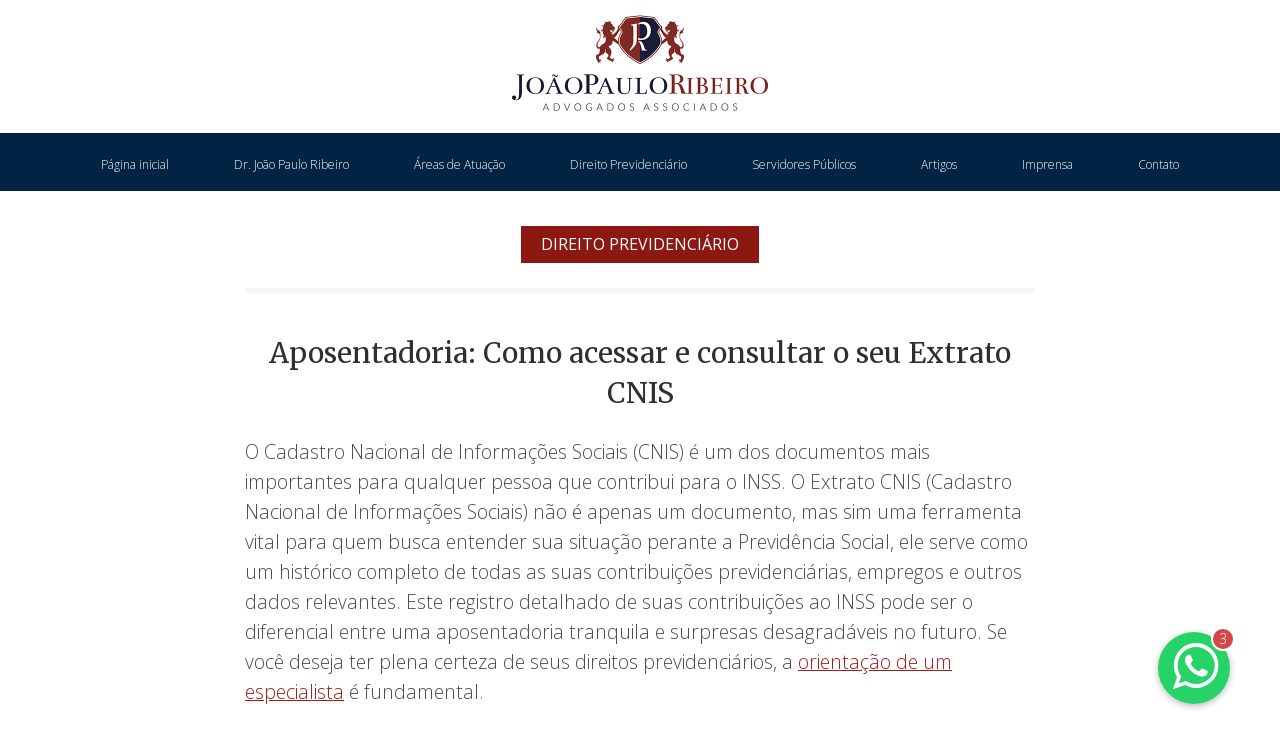

--- FILE ---
content_type: text/html; charset=UTF-8
request_url: https://www.joaopauloribeiro.adv.br/consultar-extrato-cnis
body_size: 13426
content:
<!doctype html>
<!--[if lte IE 8]>      <html class="no-js lt-ie9"  lang="pt-BR"> <![endif]-->
<html class="wf-loading" lang="pt-BR" xmlns:og="http://opengraphprotocol.org/schema/" xmlns:fb="http://www.facebook.com/2008/fbml">
<head>	
    <link rel="preconnect" href="https://fonts.gstatic.com/" crossorigin>

	    <!-- Google Tag Manager -->
    <script>(function(w,d,s,l,i){w[l]=w[l]||[];w[l].push({'gtm.start':
    new Date().getTime(),event:'gtm.js'});var f=d.getElementsByTagName(s)[0],
    j=d.createElement(s),dl=l!='dataLayer'?'&l='+l:'';j.async=true;j.src=
    'https://www.googletagmanager.com/gtm.js?id='+i+dl;f.parentNode.insertBefore(j,f);
    })(window,document,'script','dataLayer','GTM-WR9WXBV');</script>
    <!-- End Google Tag Manager -->
	<script>
		window.dataLayer = window.dataLayer || [];
		function gtag(){dataLayer.push(arguments);}
        gtag('js', new Date());
        gtag('config', 'G-KDLV17SV0F', { 'cookie_expires': 0 } );
        gtag('set', 'anonymizeIp', true);
        gtag('set', 'allowAdFeatures', false);
    
        var enqueue_consent = []
        enqueue_consent.push({ fn: 'gtag', params: ['config', 'AW-938176558'], consent: ['ads','conversion'] })
        enqueue_consent.push({ fn: 'gtag', params: ['event', 'conversion', { 'send_to': 'AW-938176558/lxO7CLT5jIwBEK7grb8D' }], consent: ['conversion'], timed: 300000 })
        // enqueue_consent.push({ fn: 'gtag', params: ['event', 'conversion', { 'send_to': 'AW-938176558/' }], consent: ['ads'] })

        	</script>
		
    <meta charset="UTF-8">
    <meta http-equiv="X-UA-Compatible" content="IE=edge,chrome=1">
    <meta name="viewport" content="width=device-width, initial-scale=1">
    
    <title>Aposentadoria: Como acessar e consultar o seu Extrato CNIS</title>
    <link rel="shortcut icon" href="https://www.joaopauloribeiro.adv.br/wp-content/themes/jpribeiro223/img/resources/favicon.ico">
    <link rel="icon" href="https://www.joaopauloribeiro.adv.br/wp-content/themes/jpribeiro223/img/resources/favicon.ico">

    <link rel="profile" href="https://gmpg.org/xfn/11">
        <meta name='robots' content='max-image-preview:large' />
	<style>img:is([sizes="auto" i], [sizes^="auto," i]) { contain-intrinsic-size: 3000px 1500px }</style>
	
<meta property="og:locale" content="pt_BR"/>
<meta property="og:title" content="Aposentadoria: Como acessar e consultar o seu Extrato CNIS"/>
<meta property="og:type" content="article"/>
<meta property="og:url" content="https://www.joaopauloribeiro.adv.br/consultar-extrato-cnis"/>
<meta property="og:site_name" content="Dr. João Paulo Ribeiro"/>
<meta property="og:image" content="https://files.joaopauloribeiro.adv.br/extrato-cnis-inss-acessar-720x378.jpg"/><link rel='stylesheet' id='wp-block-library-css' href='https://www.joaopauloribeiro.adv.br/wp-includes/css/dist/block-library/style.min.css?ver=6.8.3' type='text/css' media='all' />
<style id='classic-theme-styles-inline-css' type='text/css'>
/*! This file is auto-generated */
.wp-block-button__link{color:#fff;background-color:#32373c;border-radius:9999px;box-shadow:none;text-decoration:none;padding:calc(.667em + 2px) calc(1.333em + 2px);font-size:1.125em}.wp-block-file__button{background:#32373c;color:#fff;text-decoration:none}
</style>
<style id='global-styles-inline-css' type='text/css'>
:root{--wp--preset--aspect-ratio--square: 1;--wp--preset--aspect-ratio--4-3: 4/3;--wp--preset--aspect-ratio--3-4: 3/4;--wp--preset--aspect-ratio--3-2: 3/2;--wp--preset--aspect-ratio--2-3: 2/3;--wp--preset--aspect-ratio--16-9: 16/9;--wp--preset--aspect-ratio--9-16: 9/16;--wp--preset--color--black: #000000;--wp--preset--color--cyan-bluish-gray: #abb8c3;--wp--preset--color--white: #ffffff;--wp--preset--color--pale-pink: #f78da7;--wp--preset--color--vivid-red: #cf2e2e;--wp--preset--color--luminous-vivid-orange: #ff6900;--wp--preset--color--luminous-vivid-amber: #fcb900;--wp--preset--color--light-green-cyan: #7bdcb5;--wp--preset--color--vivid-green-cyan: #00d084;--wp--preset--color--pale-cyan-blue: #8ed1fc;--wp--preset--color--vivid-cyan-blue: #0693e3;--wp--preset--color--vivid-purple: #9b51e0;--wp--preset--gradient--vivid-cyan-blue-to-vivid-purple: linear-gradient(135deg,rgba(6,147,227,1) 0%,rgb(155,81,224) 100%);--wp--preset--gradient--light-green-cyan-to-vivid-green-cyan: linear-gradient(135deg,rgb(122,220,180) 0%,rgb(0,208,130) 100%);--wp--preset--gradient--luminous-vivid-amber-to-luminous-vivid-orange: linear-gradient(135deg,rgba(252,185,0,1) 0%,rgba(255,105,0,1) 100%);--wp--preset--gradient--luminous-vivid-orange-to-vivid-red: linear-gradient(135deg,rgba(255,105,0,1) 0%,rgb(207,46,46) 100%);--wp--preset--gradient--very-light-gray-to-cyan-bluish-gray: linear-gradient(135deg,rgb(238,238,238) 0%,rgb(169,184,195) 100%);--wp--preset--gradient--cool-to-warm-spectrum: linear-gradient(135deg,rgb(74,234,220) 0%,rgb(151,120,209) 20%,rgb(207,42,186) 40%,rgb(238,44,130) 60%,rgb(251,105,98) 80%,rgb(254,248,76) 100%);--wp--preset--gradient--blush-light-purple: linear-gradient(135deg,rgb(255,206,236) 0%,rgb(152,150,240) 100%);--wp--preset--gradient--blush-bordeaux: linear-gradient(135deg,rgb(254,205,165) 0%,rgb(254,45,45) 50%,rgb(107,0,62) 100%);--wp--preset--gradient--luminous-dusk: linear-gradient(135deg,rgb(255,203,112) 0%,rgb(199,81,192) 50%,rgb(65,88,208) 100%);--wp--preset--gradient--pale-ocean: linear-gradient(135deg,rgb(255,245,203) 0%,rgb(182,227,212) 50%,rgb(51,167,181) 100%);--wp--preset--gradient--electric-grass: linear-gradient(135deg,rgb(202,248,128) 0%,rgb(113,206,126) 100%);--wp--preset--gradient--midnight: linear-gradient(135deg,rgb(2,3,129) 0%,rgb(40,116,252) 100%);--wp--preset--font-size--small: 13px;--wp--preset--font-size--medium: 20px;--wp--preset--font-size--large: 36px;--wp--preset--font-size--x-large: 42px;--wp--preset--spacing--20: 0.44rem;--wp--preset--spacing--30: 0.67rem;--wp--preset--spacing--40: 1rem;--wp--preset--spacing--50: 1.5rem;--wp--preset--spacing--60: 2.25rem;--wp--preset--spacing--70: 3.38rem;--wp--preset--spacing--80: 5.06rem;--wp--preset--shadow--natural: 6px 6px 9px rgba(0, 0, 0, 0.2);--wp--preset--shadow--deep: 12px 12px 50px rgba(0, 0, 0, 0.4);--wp--preset--shadow--sharp: 6px 6px 0px rgba(0, 0, 0, 0.2);--wp--preset--shadow--outlined: 6px 6px 0px -3px rgba(255, 255, 255, 1), 6px 6px rgba(0, 0, 0, 1);--wp--preset--shadow--crisp: 6px 6px 0px rgba(0, 0, 0, 1);}:where(.is-layout-flex){gap: 0.5em;}:where(.is-layout-grid){gap: 0.5em;}body .is-layout-flex{display: flex;}.is-layout-flex{flex-wrap: wrap;align-items: center;}.is-layout-flex > :is(*, div){margin: 0;}body .is-layout-grid{display: grid;}.is-layout-grid > :is(*, div){margin: 0;}:where(.wp-block-columns.is-layout-flex){gap: 2em;}:where(.wp-block-columns.is-layout-grid){gap: 2em;}:where(.wp-block-post-template.is-layout-flex){gap: 1.25em;}:where(.wp-block-post-template.is-layout-grid){gap: 1.25em;}.has-black-color{color: var(--wp--preset--color--black) !important;}.has-cyan-bluish-gray-color{color: var(--wp--preset--color--cyan-bluish-gray) !important;}.has-white-color{color: var(--wp--preset--color--white) !important;}.has-pale-pink-color{color: var(--wp--preset--color--pale-pink) !important;}.has-vivid-red-color{color: var(--wp--preset--color--vivid-red) !important;}.has-luminous-vivid-orange-color{color: var(--wp--preset--color--luminous-vivid-orange) !important;}.has-luminous-vivid-amber-color{color: var(--wp--preset--color--luminous-vivid-amber) !important;}.has-light-green-cyan-color{color: var(--wp--preset--color--light-green-cyan) !important;}.has-vivid-green-cyan-color{color: var(--wp--preset--color--vivid-green-cyan) !important;}.has-pale-cyan-blue-color{color: var(--wp--preset--color--pale-cyan-blue) !important;}.has-vivid-cyan-blue-color{color: var(--wp--preset--color--vivid-cyan-blue) !important;}.has-vivid-purple-color{color: var(--wp--preset--color--vivid-purple) !important;}.has-black-background-color{background-color: var(--wp--preset--color--black) !important;}.has-cyan-bluish-gray-background-color{background-color: var(--wp--preset--color--cyan-bluish-gray) !important;}.has-white-background-color{background-color: var(--wp--preset--color--white) !important;}.has-pale-pink-background-color{background-color: var(--wp--preset--color--pale-pink) !important;}.has-vivid-red-background-color{background-color: var(--wp--preset--color--vivid-red) !important;}.has-luminous-vivid-orange-background-color{background-color: var(--wp--preset--color--luminous-vivid-orange) !important;}.has-luminous-vivid-amber-background-color{background-color: var(--wp--preset--color--luminous-vivid-amber) !important;}.has-light-green-cyan-background-color{background-color: var(--wp--preset--color--light-green-cyan) !important;}.has-vivid-green-cyan-background-color{background-color: var(--wp--preset--color--vivid-green-cyan) !important;}.has-pale-cyan-blue-background-color{background-color: var(--wp--preset--color--pale-cyan-blue) !important;}.has-vivid-cyan-blue-background-color{background-color: var(--wp--preset--color--vivid-cyan-blue) !important;}.has-vivid-purple-background-color{background-color: var(--wp--preset--color--vivid-purple) !important;}.has-black-border-color{border-color: var(--wp--preset--color--black) !important;}.has-cyan-bluish-gray-border-color{border-color: var(--wp--preset--color--cyan-bluish-gray) !important;}.has-white-border-color{border-color: var(--wp--preset--color--white) !important;}.has-pale-pink-border-color{border-color: var(--wp--preset--color--pale-pink) !important;}.has-vivid-red-border-color{border-color: var(--wp--preset--color--vivid-red) !important;}.has-luminous-vivid-orange-border-color{border-color: var(--wp--preset--color--luminous-vivid-orange) !important;}.has-luminous-vivid-amber-border-color{border-color: var(--wp--preset--color--luminous-vivid-amber) !important;}.has-light-green-cyan-border-color{border-color: var(--wp--preset--color--light-green-cyan) !important;}.has-vivid-green-cyan-border-color{border-color: var(--wp--preset--color--vivid-green-cyan) !important;}.has-pale-cyan-blue-border-color{border-color: var(--wp--preset--color--pale-cyan-blue) !important;}.has-vivid-cyan-blue-border-color{border-color: var(--wp--preset--color--vivid-cyan-blue) !important;}.has-vivid-purple-border-color{border-color: var(--wp--preset--color--vivid-purple) !important;}.has-vivid-cyan-blue-to-vivid-purple-gradient-background{background: var(--wp--preset--gradient--vivid-cyan-blue-to-vivid-purple) !important;}.has-light-green-cyan-to-vivid-green-cyan-gradient-background{background: var(--wp--preset--gradient--light-green-cyan-to-vivid-green-cyan) !important;}.has-luminous-vivid-amber-to-luminous-vivid-orange-gradient-background{background: var(--wp--preset--gradient--luminous-vivid-amber-to-luminous-vivid-orange) !important;}.has-luminous-vivid-orange-to-vivid-red-gradient-background{background: var(--wp--preset--gradient--luminous-vivid-orange-to-vivid-red) !important;}.has-very-light-gray-to-cyan-bluish-gray-gradient-background{background: var(--wp--preset--gradient--very-light-gray-to-cyan-bluish-gray) !important;}.has-cool-to-warm-spectrum-gradient-background{background: var(--wp--preset--gradient--cool-to-warm-spectrum) !important;}.has-blush-light-purple-gradient-background{background: var(--wp--preset--gradient--blush-light-purple) !important;}.has-blush-bordeaux-gradient-background{background: var(--wp--preset--gradient--blush-bordeaux) !important;}.has-luminous-dusk-gradient-background{background: var(--wp--preset--gradient--luminous-dusk) !important;}.has-pale-ocean-gradient-background{background: var(--wp--preset--gradient--pale-ocean) !important;}.has-electric-grass-gradient-background{background: var(--wp--preset--gradient--electric-grass) !important;}.has-midnight-gradient-background{background: var(--wp--preset--gradient--midnight) !important;}.has-small-font-size{font-size: var(--wp--preset--font-size--small) !important;}.has-medium-font-size{font-size: var(--wp--preset--font-size--medium) !important;}.has-large-font-size{font-size: var(--wp--preset--font-size--large) !important;}.has-x-large-font-size{font-size: var(--wp--preset--font-size--x-large) !important;}
:where(.wp-block-post-template.is-layout-flex){gap: 1.25em;}:where(.wp-block-post-template.is-layout-grid){gap: 1.25em;}
:where(.wp-block-columns.is-layout-flex){gap: 2em;}:where(.wp-block-columns.is-layout-grid){gap: 2em;}
:root :where(.wp-block-pullquote){font-size: 1.5em;line-height: 1.6;}
</style>
<link rel='stylesheet' id='google_business_reviews_rating_wp_css-css' href='https://www.joaopauloribeiro.adv.br/wp-content/plugins/g-business-reviews-rating/wp/css/css.css?ver=6.8.3' type='text/css' media='all' />
<link rel='stylesheet' id='google_business_reviews_rating_wp_custom_css-css' href='https://www.joaopauloribeiro.adv.br/wp-content/plugins/g-business-reviews-rating/wp/css/custom.css?ver=6.8.3' type='text/css' media='all' />
<script type="text/javascript" src="https://www.joaopauloribeiro.adv.br/wp-includes/js/jquery/jquery.min.js?ver=3.7.1" id="jquery-core-js"></script>
<script type="text/javascript" src="https://www.joaopauloribeiro.adv.br/wp-includes/js/jquery/jquery-migrate.min.js?ver=3.4.1" id="jquery-migrate-js"></script>
<script type="text/javascript" src="https://www.joaopauloribeiro.adv.br/wp-content/plugins/g-business-reviews-rating/wp/js/js.js?ver=6.8.3" id="google_business_reviews_rating_wp_js-js"></script>
<link rel="canonical" href="https://www.joaopauloribeiro.adv.br/consultar-extrato-cnis" />
<link rel="alternate" title="oEmbed (JSON)" type="application/json+oembed" href="https://www.joaopauloribeiro.adv.br/wp-json/oembed/1.0/embed?url=https%3A%2F%2Fwww.joaopauloribeiro.adv.br%2Fconsultar-extrato-cnis" />
<link rel="alternate" title="oEmbed (XML)" type="text/xml+oembed" href="https://www.joaopauloribeiro.adv.br/wp-json/oembed/1.0/embed?url=https%3A%2F%2Fwww.joaopauloribeiro.adv.br%2Fconsultar-extrato-cnis&#038;format=xml" />
    <style>
        html, body { margin:0 }
        #preloader {
            position: fixed; display:table;
            height:100%;  width: 100%;  top: 0;
            background-color: #fefefe;
            z-index: 9999;
            transition: background-color 600ms ease-in;
        }
        #preloader div {
            position: relative; height: 0px;
            display: block;
            width: 100%;
            background-color: #8d1812;
            border-radius: 2px;
            background-clip: padding-box;
            overflow: hidden;
            transition: all 400ms ease-in;
        }

        #preloader i:before {
            content: '';
            box-sizing: border-box;
            position: absolute;
            width: 120px;
            height: 120px;
            border-radius: 50%;
            animation: spinner .6s linear infinite;
            left: 50%;
            margin-left: -60px;
            margin-bottom: -60px;
            transition: all 800ms ease-out;
            border: 3px solid rgba(255,255,255,0.6);
            border-top-color: #8d1812;
            opacity: 1;
            bottom: 50%;
        }

        @keyframes spinner {
            to {transform: rotate(360deg); }
        }
    </style>

    <!--[if lt IE 9]>
    <script src="https://cdnjs.cloudflare.com/ajax/libs/html5shiv/3.7.3/html5shiv.min.js"></script>
    <script src="https://cdnjs.cloudflare.com/ajax/libs/respond.js/1.4.2/respond.min.js"></script>
    <![endif]-->

<!-- Meta Pixel Code -->
<script>
!function(f,b,e,v,n,t,s)
{if(f.fbq)return;n=f.fbq=function(){n.callMethod?
n.callMethod.apply(n,arguments):n.queue.push(arguments)};
if(!f._fbq)f._fbq=n;n.push=n;n.loaded=!0;n.version='2.0';
n.queue=[];t=b.createElement(e);t.async=!0;
t.src=v;s=b.getElementsByTagName(e)[0];
s.parentNode.insertBefore(t,s)}(window, document,'script',
'https://connect.facebook.net/en_US/fbevents.js');
// fbq('consent', 'revoke');
fbq('init', '854967174951709');
fbq('track', 'PageView');
</script>
<noscript><img height="1" width="1" style="display:none"
src="https://www.facebook.com/tr?id=854967174951709&ev=PageView&noscript=1"
/></noscript>
<!-- End Meta Pixel Code -->

<script type="text/javascript">function mailchimp(){ window.dojoRequire(["mojo/signup-forms/Loader"], function(L) { L.start({"baseUrl":"mc.us8.list-manage.com","uuid":"610ea1e2bab9a8682c3000036","lid":"a73bced192","uniqueMethods":true}) }) }</script>
<script type="text/javascript" src="//downloads.mailchimp.com/js/signup-forms/popup/unique-methods/embed.js" data-dojo-config="usePlainJson: true, isDebug: false"></script>
<script>setTimeout(mailchimp, 60000)</script>
</head>

<body class="wp-singular post-template-default single single-post postid-2614 single-format-standard wp-theme-jpribeiro223 fixed-header">
<!-- Google Tag Manager (noscript) -->
<noscript><iframe src="https://www.googletagmanager.com/ns.html?id=GTM-WR9WXBV"
height="0" width="0" style="display:none;visibility:hidden"></iframe></noscript>
<!-- End Google Tag Manager (noscript) -->
<div id="preloader"><div><span></span></div><i></i></div>

<div class="site-wrapper">
	<header>
        <div class="container">
            <div class="text-center my-2">
                <a class="d-inline-block" href="https://www.joaopauloribeiro.adv.br" title="Dr. João Paulo Ribeiro Advogados Associados"><img width="260" src="https://www.joaopauloribeiro.adv.br/wp-content/themes/jpribeiro223/img/logo-jpribeiro.png" alt="Logo Dr. João Paulo Ribeiro Advogados Associados" title="Advogados Associados Dr. João Paulo Ribeiro"></a>
            </div>
            <div class="clear-both"></div>
        </div>
        <div id="menu-container">
            <div class="container">
                <nav id="main-menu">
                    <div class="dt-menu-toggle" id="dt-menu-toggle">Contato e informações<span class="dt-menu-toggle-icon"></span></div>
                    <ul id="menu-main-menu" class="menu nav d-md-flex justify-content-md-between">
                        <li id="menu-item-65" class="menu-item menu-item-type-post_type menu-item-object-page menu-item-home menu-item-65"><a href="https://www.joaopauloribeiro.adv.br/">Página inicial</a></li>
<li id="menu-item-64" class="menu-item menu-item-type-post_type menu-item-object-page menu-item-64"><a href="https://www.joaopauloribeiro.adv.br/advogado">Dr. João Paulo Ribeiro</a></li>
<li id="menu-item-2914" class="menu-item menu-item-type-post_type menu-item-object-page menu-item-2914"><a href="https://www.joaopauloribeiro.adv.br/atuacao">Áreas de Atuação</a></li>
<li id="menu-item-3213" class="menu-item menu-item-type-post_type menu-item-object-page menu-item-3213"><a href="https://www.joaopauloribeiro.adv.br/advocacia-previdenciaria">Direito Previdenciário</a></li>
<li id="menu-item-1338" class="menu-item menu-item-type-post_type menu-item-object-page menu-item-1338"><a href="https://www.joaopauloribeiro.adv.br/servidor-publico">Servidores Públicos</a></li>
<li id="menu-item-1798" class="menu-item menu-item-type-post_type menu-item-object-page current_page_parent menu-item-1798"><a href="https://www.joaopauloribeiro.adv.br/artigos">Artigos</a></li>
<li id="menu-item-1987" class="menu-item menu-item-type-custom menu-item-object-custom menu-item-1987"><a href="https://www.joaopauloribeiro.adv.br/categoria/imprensa">Imprensa</a></li>
<li id="menu-item-61" class="menu-item menu-item-type-post_type menu-item-object-page menu-item-61"><a href="https://www.joaopauloribeiro.adv.br/contato">Contato</a></li>
                    </ul>
                </nav>
            </div>
        </div>
    </header>

    <div class="the-wrapper">


    <main class="main-content">
        <div class="post-2614 post type-post status-publish format-standard has-post-thumbnail hentry category-direito-previdenciario category-informacoes-uteis tag-aposentadoria-negada tag-auxilio-doenca tag-auxilio-reclusao tag-beneficio-reduzido tag-extrato-cnis tag-gov-br tag-inss tag-meu-inss tag-pensao-por-morte tag-salario-maternidade">
            <div class="container content-format-default">
                    <div class="center-block" style="max-width: 790px; margin:auto;">
                        
<div class="breadcrumb-section mb-3" style="float:none">
	<style>.the-content img { height:auto; width:100%; } table { font-size:85% } nobr { white-space: nowrap; } .h1sim { color: #fff; display:inline-block; font-weight: 500; padding: 6px 20px; text-transform: uppercase; background-color: #8d1812; }</style>
    <div class="container text-center">
        <div class="d-block mb-3 d-md-none"></div>
        <span class="h1sim">Direito Previdenciário</span>
    </div>
</div>

<section class="the-content pt-4 pb-5">
        <header class="mb-3 visible-print-block text-center">
                    <h1 class="h1">Aposentadoria: Como acessar e consultar o seu Extrato CNIS</h1>
            </header>


<article>
    
<p name="description">O Cadastro Nacional de Informações Sociais (CNIS) é um dos documentos mais importantes para qualquer pessoa que contribui para o INSS. O Extrato CNIS (Cadastro Nacional de Informações Sociais) não é apenas um documento, mas sim uma ferramenta vital para quem busca entender sua situação perante a Previdência Social, ele serve como um histórico completo de todas as suas contribuições previdenciárias, empregos e outros dados relevantes. Este registro detalhado de suas contribuições ao INSS pode ser o diferencial entre uma aposentadoria tranquila e surpresas desagradáveis no futuro. Se você deseja ter plena certeza de seus direitos previdenciários, a <a href="https://www.joaopauloribeiro.adv.br/contato" data-type="page" data-id="56">orientação de um especialista</a> é fundamental.</p>



<p>A atualização do CNIS é uma etapa crucial para garantir que todos os seus anos de trabalho e contribuições sejam devidamente reconhecidos pelo INSS. Um CNIS desatualizado ou com informações incorretas pode resultar em atrasos ou até mesmo na negação de benefícios. Neste artigo, vamos explorar a importância de manter seu CNIS em dia, os procedimentos para atualização e como garantir que seus direitos previdenciários sejam plenamente atendidos. Se você quer evitar surpresas desagradáveis, a <a href="https://www.joaopauloribeiro.adv.br/contato" data-type="page" data-id="56">orientação de um advogado especializado</a> pode ser um diferencial.</p>



<h2 class="wp-block-heading">O que é o Extrato CNIS e para que serve</h2>



<p>O Extrato CNIS é um documento emitido pelo INSS que contém um histórico detalhado de todas as suas contribuições previdenciárias, empregos anteriores e atuais, e outros dados relevantes. Ele serve como uma espécie de &#8220;currículo previdenciário&#8221;, fornecendo informações cruciais para o cálculo de benefícios como aposentadoria, auxílio-doença, entre outros.</p>



<p>Além disso, o CNIS é um instrumento jurídico de suma importância. Em casos de litígio ou quando há necessidade de comprovação de vínculo empregatício e contribuições, este documento é frequentemente solicitado. Portanto, manter-se atualizado e compreender seu conteúdo é de extrema relevância.</p>



<p>Ter um CNIS atualizado é mais do que uma mera formalidade; é uma necessidade para quem deseja assegurar seus direitos previdenciários. Este documento serve como base para o cálculo de diversos benefícios, como aposentadoria, auxílio-doença e pensão por morte. O Extrato CNIS é um instrumento jurídico que pode ser utilizado em processos administrativos e judiciais. Em casos de disputas sobre tempo de contribuição ou valores, este documento é uma prova irrefutável de suas alegações.</p>



<p>Qualquer inconsistência no CNIS pode resultar em prejuízos significativos ao segurado. Por isso, a revisão periódica deste documento é uma prática recomendada. Um CNIS atualizado evita problemas futuros, como atrasos na concessão de benefícios ou mesmo a negação destes.</p>



<figure class="wp-block-image size-large"><img fetchpriority="high" decoding="async" width="1024" height="684" src="https://files.joaopauloribeiro.adv.br/extrato-cnis-inss-acessar-1024x684.jpg" alt="" class="wp-image-2615" srcset="https://files.joaopauloribeiro.adv.br/extrato-cnis-inss-acessar-1024x684.jpg 1024w, https://files.joaopauloribeiro.adv.br/extrato-cnis-inss-acessar-768x513.jpg 768w, https://files.joaopauloribeiro.adv.br/extrato-cnis-inss-acessar-599x400.jpg 599w, https://files.joaopauloribeiro.adv.br/extrato-cnis-inss-acessar-270x180.jpg 270w, https://files.joaopauloribeiro.adv.br/extrato-cnis-inss-acessar-265x177.jpg 265w, https://files.joaopauloribeiro.adv.br/extrato-cnis-inss-acessar-180x120.jpg 180w, https://files.joaopauloribeiro.adv.br/extrato-cnis-inss-acessar-640x427.jpg 640w, https://files.joaopauloribeiro.adv.br/extrato-cnis-inss-acessar-990x661.jpg 990w, https://files.joaopauloribeiro.adv.br/extrato-cnis-inss-acessar-75x50.jpg 75w, https://files.joaopauloribeiro.adv.br/extrato-cnis-inss-acessar-48x32.jpg 48w, https://files.joaopauloribeiro.adv.br/extrato-cnis-inss-acessar.jpg 1300w" sizes="(max-width: 1024px) 100vw, 1024px" /><figcaption>Você vai precisar de uma conta Gov.br para acessar seu Extrato CNIS pelo site do Meu INSS. Mas é muito fácil!</figcaption></figure>



<h2 class="wp-block-heading">Como acessar o CNIS online pelo site do INSS</h2>



<p>A era digital trouxe muitas facilidades, e uma delas é a possibilidade de acessar o CNIS diretamente pelo portal do INSS. Para isso, basta seguir alguns passos simples, mas é essencial estar atento a cada etapa para garantir a segurança dos seus dados.</p>



<p>Primeiramente, acesse o site oficial do INSS e faça login ou crie uma conta, caso ainda não tenha uma. Em seguida, vá até a seção &#8220;Serviços&#8221; e selecione &#8220;Extrato CNIS&#8221;. Siga as instruções na tela para visualizar ou baixar o seu extrato.</p>



<p>Atualizar o CNIS não é um processo complicado, mas requer atenção aos detalhes. O primeiro passo é acessar o portal do INSS e fazer login em sua conta. Em seguida, localize a seção de &#8220;Serviços&#8221; e selecione a opção para visualizar ou atualizar o CNIS.</p>



<p>Depois de acessar o documento, verifique todas as informações listadas. Se você identificar alguma inconsistência, será necessário agendar uma visita a uma agência do INSS para corrigir os dados. Em alguns casos, pode ser necessário apresentar documentos comprobatórios, como contracheques, carteira de trabalho ou declarações de Imposto de Renda.</p>



<p>Identificar erros no CNIS é o primeiro passo para corrigi-los. Estes erros podem variar desde informações incorretas sobre seu tempo de contribuição até dados errados sobre seus empregadores anteriores. É crucial revisar cada seção do documento com atenção.</p>



<p>Ao identificar um erro, o próximo passo é reunir toda a documentação que possa comprovar a informação correta. Isso pode incluir holerites, contratos de trabalho e até mesmo correspondências oficiais com empregadores.</p>



<p>Uma vez que você tenha todas as provas em mãos, o procedimento padrão é agendar uma visita ao INSS para atualizar o CNIS. No entanto, em casos mais complexos, onde há disputa de informações, a intervenção jurídica pode ser necessária.</p>



<p>O CNIS é um dos principais documentos utilizados pelo INSS para avaliar a elegibilidade para benefícios previdenciários. Um CNIS incorreto ou desatualizado pode resultar em cálculos errados, que afetam diretamente o valor do benefício a ser concedido.</p>



<p>Erros no CNIS podem variar desde períodos de trabalho não registrados até valores de contribuição incorretos. É vital revisar cada detalhe:</p>



<p><strong>Períodos sem Contribuição:</strong> Verifique se todos os períodos em que você trabalhou e contribuiu estão registrados.</p>



<p><strong>Valores Incorretos:</strong> Confira se os valores de contribuição estão de acordo com seus comprovantes de pagamento.</p>



<p><strong>Dados Pessoais:</strong> Certifique-se de que seus dados pessoais, como nome e data de nascimento, estão corretos.</p>



<p>Se identificar erros, reúna todos os documentos que comprovem a discrepância e solicite a correção junto ao INSS. Informações incorretas podem levar à negação de benefícios pelos quais você é elegível. Em cenários como esse, o recurso administrativo ou até mesmo uma ação judicial podem ser as únicas opções para reverter a decisão.</p>



<h2 class="wp-block-heading">Interpretação dos dados no Extrato CNIS</h2>



<p>O CNIS, apesar de ser um documento de extrema relevância, pode apresentar certa complexidade para aqueles não familiarizados com os termos previdenciários. Nele, encontram-se dados como nome do empregador, período de contribuição, valor contribuído e tipo de plano (urbano/rural, etc.).</p>



<p>A correta interpretação desses dados é fundamental para entender sua situação perante a Previdência Social. Por exemplo, períodos de contribuição não registrados ou valores incorretos podem afetar diretamente o cálculo de sua aposentadoria.</p>



<p>Além disso, é essencial estar atento a possíveis &#8220;lacunas previdenciárias&#8221;, que são períodos sem contribuição que podem impactar no tempo necessário para requerer determinados benefícios. Em situações como essa, o respaldo jurídico pode ser uma ferramenta valiosa para garantir seus direitos.</p>



<h2 class="wp-block-heading">Diferenças entre o CNIS para autônomos e empregados formais</h2>



<p>O CNIS serve tanto para trabalhadores autônomos quanto para empregados formais, mas trabalhadores autônomos têm uma relação um tanto diferente com o CNIS. Diferentemente de empregados com carteira assinada, autônomos são responsáveis por manter suas próprias informações atualizadas no CNIS. Isso torna ainda mais crucial entender como o CNIS funciona para esse grupo e quais são os passos necessários para garantir que ele reflita com precisão sua trajetória contributiva.</p>



<p><strong>Empregados Formais</strong>: Para esses trabalhadores, as informações no CNIS são atualizadas automaticamente pelos empregadores. Isso inclui dados sobre salário, tempo de serviço e outros detalhes relacionados ao contrato de trabalho.</p>



<p><strong>Autônomos</strong>: No caso dos trabalhadores autônomos, a atualização do CNIS é de responsabilidade do próprio contribuinte. Isso significa que é necessário fazer o pagamento das contribuições previdenciárias de forma autônoma e garantir que essas informações estejam corretas no CNIS.</p>



<p>É importante notar que os autônomos podem ter mais dificuldades em comprovar períodos de contribuição, especialmente se não mantiverem um registro organizado de seus pagamentos. Portanto, a atenção deve ser redobrada para evitar problemas futuros e buscar a orientação de um advogado previdenciário no momento da aposentadoria pode determinar uma aposentadoria mais tranquila e lucrativa.</p>



<h2 class="wp-block-heading">A relação entre o Extrato CNIS e aposentadoria</h2>



<p>O CNIS desempenha um papel crucial no planejamento e solicitação de aposentadoria. Ele serve como base para o cálculo do valor do benefício e determina o tempo que falta para você se aposentar. Além disso, é através dele que se pode identificar possíveis períodos de carência ou verificar se há o cumprimento dos requisitos legais para a concessão do benefício.</p>



<p>Veja alguns exemplos de problemas causados por um CNIS desatualizado:</p>



<ul class="wp-block-list"><li><strong>Aposentadoria negada:</strong> João trabalhou pelo prazo exigido por lei, mas ao solicitar sua aposentadoria, descobriu que 5 anos não estavam registrados no CNIS. Resultado? Sua aposentadoria foi negada até que ele conseguisse comprovar esse período.</li><li><strong>Valor do benefício reduzido:</strong> Maria começou a receber sua aposentadoria, mas o valor era muito menor do que ela esperava. Ao verificar seu CNIS, percebeu que várias contribuições estavam com valores abaixo do real.</li><li><strong>Auxílio-Doença:</strong> Carlos sofreu um acidente e precisou solicitar o auxílio-doença. No entanto, seu CNIS estava desatualizado, mostrando que ele não tinha contribuído nos últimos meses, o que resultou na negação do benefício.</li><li><strong>Salário-Maternidade:</strong> Ana estava prestes a ter seu primeiro filho e planejava solicitar o salário-maternidade. Infelizmente, seu CNIS não refletia suas últimas contribuições, o que atrasou a concessão do benefício.</li><li><strong>Pensão por Morte:</strong> Roberto era dependente de sua esposa, que faleceu. Ele solicitou a pensão por morte, mas enfrentou problemas porque o CNIS de sua esposa estava incompleto, o que complicou a aprovação do benefício.</li><li><strong>Auxílio-Reclusão:</strong> Fernanda tentou solicitar o auxílio-reclusão após seu marido ser preso. No entanto, o CNIS dele estava desatualizado, mostrando que ele não tinha contribuído suficientemente para ter direito ao benefício.</li></ul>



<p>A aposentadoria é um direito constitucional, mas sua efetivação depende de uma série de critérios estabelecidos em legislação infraconstitucional. Por isso, ter um CNIS atualizado e compreender seu conteúdo é meio caminho andado para garantir uma aposentadoria tranquila.</p>



<p>Não deixe seu futuro nas mãos do acaso. Se você deseja ter certeza de que está tomando as decisões corretas para sua aposentadoria, um advogado especialista em direito previdenciário pode ser seu maior aliado. <strong><a href="https://www.joaopauloribeiro.adv.br/contato" data-type="page" data-id="56">Entre em contato</a></strong> e descubra como podemos ajudá-lo a planejar um futuro seguro e tranquilo.</p>
</article>

</section>

<div class="d-block d-md-none text-center mb-4">
    <a class="dt-sc-bordered-button small brown" href="https://www.joaopauloribeiro.adv.br/advocacia-previdenciaria"><span class="icon-left-open"></span>Mais sobre Direito Previdenciário</a>
</div>

<div class="d-none d-md-block mb-4">
    <a class="dt-sc-bordered-button small brown" href="https://www.joaopauloribeiro.adv.br/advocacia-previdenciaria"><span class="icon-left-open"></span>Mais sobre Direito Previdenciário</a>
</div>
<div class="the-content tutorials pb-4">

</div>
                    </div>
                </div>
            </div>

        </div>
    </main>
    
</div> <!-- </the-wrapper> -->

<div id="whatsapp-chat" class="ttt">
    	
     

    <a id="wppButton" target="_blank" href="https://api.whatsapp.com/send?phone=5561995594752&text=Estou%20no%20site%20do%20escrit%C3%B3rio%20de%20advocacia%20e%20gostaria%20de%20informa%C3%A7%C3%B5es" class="link">
        <span class="chat-notification">3</span>
        <span class="chat-icon" style=""><i class="icon-whatsapp"></i></span>
    </a>
	
    </div>

<footer>
    <div class="footer-widgets-wrapper">
        <div class="container">
            <div class="dt-sc-hr-invisible-medium"></div>


                                <div class="column dt-sc-five-sixth first">
                                                    <div class="column dt-sc-two-sixth first">
                                <style> .dt-sc-contact-info a { text-transform: none !important }</style>
                                <aside class="widget widget_text">
                                    <h3 class="widgettitle">Brasília, Distrito Federal</h3>
                                    <div class="textwidget">
                                        <p class="dt-sc-contact-info address-info">Setor Bancário Sul, Quadra 2, Bloco E<br/>Edifício Prime Business, Sala 605</p>

                                                                                                                                    <p class="dt-sc-contact-info phone-link mt-3"><a href="tel://061995594752"><span class="icon-phone">Telefone:</span> (61) 99559-4752</a></p>
                                                                                                                                        <p class="dt-sc-contact-info whatsapp-link"><a href="https://wa.me/5561995594752"><span class="icon-whatsapp">WhatsApp:</span> (61) 99559-4752</a></p>
                                                                                                                        </div>
                                </aside>
                            </div>
                                                    <div class="column dt-sc-two-sixth ">
                                <style> .dt-sc-contact-info a { text-transform: none !important }</style>
                                <aside class="widget widget_text">
                                    <h3 class="widgettitle">São Paulo, SP</h3>
                                    <div class="textwidget">
                                        <p class="dt-sc-contact-info address-info">Av. Paulista, 1765<br/>Edifício Scarpa, 7º andar</p>

                                                                                                                                    <p class="dt-sc-contact-info phone-link mt-3"><a href="tel://01123485308"><span class="icon-phone">Telefone:</span> (11) 2348-5308</a></p>
                                                                                                                                        <p class="dt-sc-contact-info whatsapp-link"><a href="https://wa.me/5561995594752"><span class="icon-whatsapp">WhatsApp:</span> (61) 99559-4752</a></p>
                                                                                                                        </div>
                                </aside>
                            </div>
                                                    <div class="column dt-sc-two-sixth ">
                                <style> .dt-sc-contact-info a { text-transform: none !important }</style>
                                <aside class="widget widget_text">
                                    <h3 class="widgettitle">Rio de Janeiro, RJ</h3>
                                    <div class="textwidget">
                                        <p class="dt-sc-contact-info address-info">Av. Rio Branco, 26<br/>Edifício Unidos, sobreloja</p>

                                                                                                                                    <p class="dt-sc-contact-info phone-link mt-3"><a href="tel://02130902029"><span class="icon-phone">Telefone:</span> (21) 3090-2029</a></p>
                                                                                                                                        <p class="dt-sc-contact-info whatsapp-link"><a href="https://wa.me/5561995594752"><span class="icon-whatsapp">WhatsApp:</span> (61) 99559-4752</a></p>
                                                                                                                        </div>
                                </aside>
                            </div>
                                            </div>

                    <div class="column dt-sc-one-sixth d-none d-sm-block">
					<aside class="widget widget_text aligncenter">
                        <a href="https://www.joaopauloribeiro.adv.br"><img src="https://www.joaopauloribeiro.adv.br/wp-content/themes/jpribeiro223/img/footer-logo-jpribeiro.png" alt="Dr. João Paulo Ribeiro" title="Dr. João Paulo Ribeiro"></a>
                            
                        <div class="mt-2 mb-2"><small>Dr. João Paulo Ribeiro<br/>OAB/DF 55.989</small></div>
                        <div class="row" style="width: 100%; margin: 0">
                            <div class="col-4"><a href="https://www.instagram.com/dr.joaopauloribeiro/" title="Instagram"><span class="icon-instagram icon-2x"></span></a></div>
                            <div class="col-4"><a href="https://www.facebook.com/joaopauloribeiro.adv/" title="Facebook"><span class="icon-facebook icon-2x"></span></a></div>
                            <div class="col-4"><a href="https://www.linkedin.com/company/joaopauloribeiro/" title="LinkedIn"><span class="icon-linkedin icon-2x"></span></a></div>
                        </div>
                    </aside>

                    </div>
                            <div class="column dt-sc-two-sixth d-block d-sm-none">
                <aside class="widget widget_text">

                    <aside class="widget widget_text aligncenter">
                        <a href="https://www.joaopauloribeiro.adv.br"><img src="https://www.joaopauloribeiro.adv.br/wp-content/themes/jpribeiro223/img/footer-logo-jpribeiro.png" alt="Dr. João Paulo Ribeiro" title="Dr. João Paulo Ribeiro"></a>
                        <div class="dt-sc-hr-invisible-very-small"></div>
                        <div class="row" style="width: 100%; margin: 0">
							<div class="col-4"><a href="https://www.instagram.com/dr.joaopauloribeiro/" title="Instagram"><span class="icon-instagram icon-2x"></span></a></div>
							<div class="col-4"><a href="https://www.facebook.com/joaopauloribeiro.adv/" title="Facebook"><span class="icon-facebook icon-2x"></span></a></div>
							<div class="col-4"><a href="https://www.linkedin.com/company/joaopauloribeiro/" title="LinkedIn"><span class="icon-linkedin icon-2x"></span></a></div>
                        </div>
                        <div class="mt-4 mb-2"><small>Dr. João Paulo Ribeiro - OAB/DF 55.989</small></div>
                    </aside>

                </aside>
            </div>

        </div>

    </div>
</footer>

</div> <!-- </site-wrapper> -->

<script type="application/ld+json">
{
  	"@context": "http://schema.org",
  	"@type": "LocalBusiness",
    "image": "https://files.joaopauloribeiro.adv.br/logo-advogado-previdenciario-1.png",
  	"address": [
  	  	    {
        "@type": "PostalAddress",
            "addressLocality": "Brasília",
            "addressRegion": "Distrito Federal",
            "addressCountry": "BR",
            "postalCode":"70070-120",
            "streetAddress": "Setor Bancário Sul, Quadra 2, Bloco E, Edifício Prime Business, Sala 605"
        },      	    {
        "@type": "PostalAddress",
            "addressLocality": "São Paulo",
            "addressRegion": "SP",
            "addressCountry": "BR",
            "postalCode":"01311-930",
            "streetAddress": "Av. Paulista, 1765, Edifício Scarpa, 7º andar"
        },      	    {
        "@type": "PostalAddress",
            "addressLocality": "Rio de Janeiro",
            "addressRegion": "RJ",
            "addressCountry": "BR",
            "postalCode":"20090-001",
            "streetAddress": "Av. Rio Branco, 26, Edifício Unidos, sobreloja"
        }      	],
  	"description": "Advogado estratégico em causas complexas e multidisciplinares envolvendo diversas áreas do direito. Soluções jurídicas integradas, com atendimento a pessoas físicas, empresas nacionais e multinacionais, acompanhando o cliente desde o planejamento preventivo até a defesa em tribunais superiores.",
  	"name": "Dr. João Paulo Ribeiro",
  	"openingHours": "Mo,Tu,We,Th,Fr 08:00-18:00",
  	"geo": [
  	        {
            "@type": "GeoCoordinates",
            "address": "Setor Bancário Sul Quadra 2 Prime Business Convenience - Brasília, DF, Brasil, -15.801084, -47.88383099999999",
            "addressCountry": "BR",
            "latitude": "-15.801084",
            "longitude": "-47.8838309",
            "postalCode": "70070-120"
        },            {
            "@type": "GeoCoordinates",
            "address": "Condomínio Edifício Scarpa - Avenida Paulista - Cerqueira César, São Paulo - SP, Brasil, -23.560727, -46.657850999999994",
            "addressCountry": "BR",
            "latitude": "-23.560727",
            "longitude": "-46.6578509",
            "postalCode": "01311-930"
        },            {
            "@type": "GeoCoordinates",
            "address": "Av. Rio Branco, 26 - Centro, Rio de Janeiro - RJ, Brasil, -22.8990166, -43.180161699999985",
            "addressCountry": "BR",
            "latitude": "-22.8990166",
            "longitude": "-43.1801616",
            "postalCode": "20090-001"
        }     	],
     "url": "https://www.joaopauloribeiro.adv.br",
     "logo": "https://files.joaopauloribeiro.adv.br/logo-advogado-previdenciario-1.png",
     "sameAs" : [
        "https://www.facebook.com/joaopauloribeiro.adv",
        "https://www.instagram.com/dr.joaopauloribeiro",
        "https://www.linkedin.com/company/joaopauloribeiro"
     ]
}
</script>
<script type="application/ld+json">
{
     "@context": "http://schema.org",
     "@type": "Attorney",
     "name": "João Paulo Ribeiro",
     "alternateName": " João Paulo Ribeiro Advogados Associados",
         "description": "Advocacia especializada. Defesa perante à Justiça Federal e Estadual, tanto na primeira instância, quanto nos tribunais superiores, com atuação em diversas áreas do direito.",
     "url" : "https://www.joaopauloribeiro.adv.br/",
     "logo" : "https://www.joaopauloribeiro.adv.br/wp-content/themes/jpribeiro2018/img/logo-jpribeiro.png",
     "image" : "https://www.joaopauloribeiro.adv.br/wp-content/uploads/sites/15/aposentadoria-com-direito-previdenciario-1-1140x400.jpg",
     "telephone": " (61) 3044-1602",
     "openingHours" : "Mo-Fr 08:00-18:00",
     "hasMap": "https://www.google.com/maps/place/Dr.+Jo%C3%A3o+Paulo+Ribeiro+-+Advogado/@-15.800665,-47.8861227,17z/data=!3m1!4b1!4m5!3m4!1s0x935a3adfbb244cf3:0xb115f9bab5d1535f!8m2!3d-15.800665!4d-47.883934",
     "address":
          {
          "@type": "PostalAddress",
          "streetAddress": "Setor Bancário Sul, Quadra 2, Bloco E",
          "addressLocality": "Brasilia",
          "addressRegion": "DF",
          "postalCode": "70070120",
          "addressCountry": "Brazil"
          }
}
</script>
<style>
.the-content article figure {
    background-color: #f9f9f9;
    padding: 7px;
    margin: 20px auto 40px;
    font-size: 95%;
    text-align: center;
}

.the-content ul, .the-content ol, .wp-block-table, .wp-block-pullquote, .wp-block-quote {
    max-width: 960px; margin-bottom: 1.5em !important;
}

.wp-block-pullquote, .wp-block-quote {
    padding: 1.5em 0 !important;	
}

.wp-block-table {
    margin: 0 0 1.5em 0 !important;	
}

.wp-block-image img { height: auto }
.wp-block-image { margin-right:0; margin-left: 0 }
</style>

<script type="text/javascript">
    var hjid = 808485;</script>
<link type="text/css" rel="stylesheet" href="https://www.joaopauloribeiro.adv.br/wp-content/themes/jpribeiro223/css/bootstrap.css?v=qco_40787636" />
<link type="text/css" rel="stylesheet" href="https://www.joaopauloribeiro.adv.br/wp-content/themes/jpribeiro223/style.css?v=qco_40787636" />

<script>
    window.require || document.write('<script src="https://www.joaopauloribeiro.adv.br/wp-content/themes/jpribeiro223/js/require.js"><\/script>')
    
var segment = '';
var local = '';
    var baseUrl = "https://www.joaopauloribeiro.adv.br/wp-content/themes/jpribeiro223";
    var baseVersion = "v=qco_40787636";
    var systemBranch = "/QUACO/MARKETPLACE/JOAOPAULORIBEIRO/";
    var systemInstance = "5eaf8fb4083ce33b1d82aacf";
    var systemPublicApi = 'https://marketplace.qualidade.co/api/v1';

    	var refid = "c66c00ae9f18fc0c67d8973bd07dc4cd";
	var sesid = "69797956994e3";

	if (!localStorage.getItem('refid')) {
		localStorage.setItem('refid', 'c66c00ae9f18fc0c67d8973bd07dc4cd')
	}
    else {
        refid = localStorage.getItem('refid')
    }

	if (!localStorage.getItem('sesid')) {
		localStorage.setItem('sesid', '69797956994e3')
	}	
    else {
        sesid = localStorage.getItem('sesid')
    }
</script>
<script src="https://www.joaopauloribeiro.adv.br/wp-content/themes/jpribeiro223/js/main.js?v=qco_40787636"></script>


<script type="speculationrules">
{"prefetch":[{"source":"document","where":{"and":[{"href_matches":"\/*"},{"not":{"href_matches":["\/wp-*.php","\/wp-admin\/*","\/*","\/wp-content\/*","\/wp-content\/plugins\/*","\/wp-content\/themes\/jpribeiro223\/*","\/*\\?(.+)"]}},{"not":{"selector_matches":"a[rel~=\"nofollow\"]"}},{"not":{"selector_matches":".no-prefetch, .no-prefetch a"}}]},"eagerness":"conservative"}]}
</script>
<script>var funcaoAjax = {"ajax_url": "https://www.joaopauloribeiro.adv.br/wp-admin/admin-ajax.php"};</script>
<script defer src="https://static.cloudflareinsights.com/beacon.min.js/vcd15cbe7772f49c399c6a5babf22c1241717689176015" integrity="sha512-ZpsOmlRQV6y907TI0dKBHq9Md29nnaEIPlkf84rnaERnq6zvWvPUqr2ft8M1aS28oN72PdrCzSjY4U6VaAw1EQ==" data-cf-beacon='{"version":"2024.11.0","token":"7028dd0020bb48d3a77222a9e903906c","r":1,"server_timing":{"name":{"cfCacheStatus":true,"cfEdge":true,"cfExtPri":true,"cfL4":true,"cfOrigin":true,"cfSpeedBrain":true},"location_startswith":null}}' crossorigin="anonymous"></script>
</body>
<script type="text/javascript">
_linkedin_partner_id = "1772322";
window._linkedin_data_partner_ids = window._linkedin_data_partner_ids || [];
window._linkedin_data_partner_ids.push(_linkedin_partner_id);
</script><script type="text/javascript">
(function(){var s = document.getElementsByTagName("script")[0];
var b = document.createElement("script");
b.type = "text/javascript";b.async = true;
b.src = "https://snap.licdn.com/li.lms-analytics/insight.min.js";
s.parentNode.insertBefore(b, s);})();
</script>
<noscript>
<img height="1" width="1" style="display:none;" alt="" src="https://px.ads.linkedin.com/collect/?pid=1772322&fmt=gif" />
</noscript>
</html>
<!-- Dynamic page generated in 0.056 seconds. -->
<!-- Cached page generated by WP-Super-Cache on 2026-01-27 23:49:58 -->

<!-- Compression = gzip -->

--- FILE ---
content_type: text/css
request_url: https://www.joaopauloribeiro.adv.br/wp-content/plugins/g-business-reviews-rating/wp/css/custom.css?ver=6.8.3
body_size: -462
content:
article .google-business-reviews-rating ul li:before { display: none!important; }
p.rating a { display:block  !important; margin:0 !important; }

--- FILE ---
content_type: text/css
request_url: https://www.joaopauloribeiro.adv.br/wp-content/themes/jpribeiro223/style.css?v=qco_40787636
body_size: 19936
content:
@charset "UTF-8";
/*!
Theme Name: Dr. João Paulo Ribeiro 2018
Author: Qualidade.co
Author URI: https://www.qualidade.co/
Theme URI: https://www.qualidade.co/cases/jpribeiro/
Text Domain: jpribeiro
Version: 223
Description: Tema de WordPress criado pela Qualidade.co em 08/05/2018 a partir da customização do template "Attorney & Law | Lawyers HTML Template by BuddhaThemes", o qual foi licenciado para uso no projeto "João Paulo Ribeiro Advogado" em 23 de abril de 2018 (License Code LATHSF87DC). Este tema de WordPress tem licença de uso vitalícia atribuída a João Paulo Ribeiro, a distribuição, transferência, comercialização ou derivação pode ofender direitos de terceiros. O prazo de validade técnica deste tema expira em 09/05/2019, até esta data o tema é suportado pela Qualidade.co com correções e atualizações de segurança, em caso de dúvida, contate o suporte através do e-mail suporte@qualidade.co.
Tags: blog, custom-menu, block-styles
Requires at least: 5.6
Template Base: Attorney & Law | Lawyers HTML Template by BuddhaThemes
*/*{box-sizing:border-box}body{background:#fff;color:#6c6c6c;margin:0;padding:0;font-family:Open Sans,Arial,Helvetica,sans-serif;font-size:16px;font-size:1rem;line-height:25px;font-weight:300}body.boxed{background-attachment:fixed}.boxed .site-wrapper{width:1250px;margin:0 auto;float:none}.inner-wrapper{margin:0;width:100%;float:left;padding:0}.boxed .inner-wrapper{background-color:#fff;margin:30px 0}.boxed #menu-container{width:1250px}article,aside,details,figcaption,figure,footer,header,menu,nav,section{display:block}a{text-decoration:none}q:before{content:"“"}q:after{content:"”"}#secondary .widget .investigation_content h6 a,.about-author h2,.breadcrumb-section .breadcrumb a,.breadcrumb-section .breadcrumb span.current,.dt-sc-hr-icon-title,.dt-sc-hr-title,.dt-sc-ico-content.type2 h6 a,.dt-sc-simple-border-button,.dt-sc-simple-hr-title,.dt-sc-tabs-frame-content ul.dt-sc-ico-list li,.dt-sc-team-phone-no,.dt-sc-toggle-frame h5.dt-sc-toggle-accordion a,.dt-sc-toggle-frame h5.dt-sc-toggle-accordion a:hover,.dt-sc-toggle-frame h5.dt-sc-toggle a,.dt-sc-toggle-frame h5.dt-sc-toggle a:hover,.office_locations .dt-sc-text-overlay p span,.pagination,.pagination .next-post a,.pagination .prev-post a,.pagination ul li a,.phone-no,.recent_studys h6 a,.widget.widget_text h6 a,h5.dt-sc-toggle-accordion a,h5.dt-sc-toggle a,ul.dt-sc-tabs-frame li a,ul.dt-sc-tabs-vertical-frame li a,ul.dt-sc-tabs li a{color:#252525}.dt-sc-simple-border-button.btn-green{background-color:#1da509;border-bottom:1px solid #1da509;border-right:1px solid #1da509;border-color:#1da509 #458b0a #458b0a #1da509;border-style:solid;border-width:1px 3px 3px 1px;color:#fff}.dt-sc-simple-border-button.btn-blue{background-color:#185abc;border-bottom:1px solid #185abc;border-right:1px solid #185abc;border-color:#185abc #0a3f8f #0a3f8f #185abc;border-style:solid;border-width:1px 3px 3px 1px;color:#fff}.dt-sc-simple-border-button.btn-blue:hover{background-color:#8d1812;border-color:#8d1812}.top-bar ul.dt-sc-social-icons li a:hover{color:#ccc}a.highlighter:hover{border-bottom:1px dotted #008c99}.about-author h2,.attorney_content h6,.benefits_section h5,.commententries h2,.dt-sc-bordered-title,.dt-sc-colored-box h5,.dt-sc-colored-box ul li,.dt-sc-team-content h6,.pagination,.recent_studys h6 a,.widget_recent_entries .entry-title h6 a,h3.widgettitle,h5{font-weight:400}p{margin:0 0 1.5rem;padding:0;max-width:960px;font-size:17.6px;font-size:1.1rem;line-height:28px;line-height:1.75rem}img{border:none;max-width:100%}ul{list-style:none;padding:0}ol,ul{margin:0}ol{list-style-position:outside;padding:0 0 0 20px}ol li,ul li{padding-bottom:10px}ul li span.fa{margin-right:5px}.clickable{cursor:pointer}h1,h2,h3,h4,h5,h6{font-family:Merriweather,serif;margin:0;padding:0;color:#2f2f2f;font-weight:400}p+h1,p+h2,p+h3,p+h4,p+h5,p+h6,ul+h1,ul+h2,ul+h3,ul+h4,ul+h5,ul+h6{margin-top:2.5rem}h1{font-size:28px;font-size:1.75rem}h1,h2{margin-bottom:1.5rem;line-height:29.6px;line-height:1.85rem}h2{font-size:24px;font-size:1.5rem;letter-spacing:.8px;letter-spacing:.05rem}h3{font-size:20px;font-size:1.25rem}h3,h4{margin-bottom:1.25rem}h4{font-size:19.2px;font-size:1.2rem}h5{font-size:17.6px;font-size:1.1rem}h5,h6{margin-bottom:1rem}h6{font-size:14.4px;font-size:.9rem}p i{line-height:28px;line-height:1.75rem}sub,sup{font-size:14px;line-height:0;vertical-align:baseline}del{text-decoration:line-through}table{border-collapse:separate;border-spacing:0;margin-bottom:20px;width:100%;clear:both;border:1px solid #f0f0f0;border-bottom:0}th{color:#fff;border-bottom:1px solid #f0f0f0;padding:15px;text-transform:uppercase}td,th{line-height:normal;text-align:center}td{border-bottom:1px solid #ededed;background:#f5f5f5;padding:13px 15px;color:grey}tbody tr:nth-child(odd) td{background:#fff}tbody td .dt-sc-button.small{padding:7px 14px;font-size:12px;margin:0}iframe{border:none;width:100%}#map,iframe{max-width:100%}#map{height:300px;margin:5px 0 0}.aligncenter{text-align:center;width:100%;display:inline-block;margin:0 auto}.alignleft{float:left;margin:0 30px 0 0}.alignleft p,p.alignleft{line-height:28px;text-align:left}p.alignleft{margin-right:0;font-size:14px}h5.alignleft{text-align:left;margin:0 0 40px}.alignright,.float-right{float:right}.float-left{float:left}blockquote q{font-style:italic}input[type=email],input[type=text]{width:100%;padding:16px 18px;font-size:14px;font-weight:400;color:#323333;background:#fff;border:1px solid #ccc;outline:none}input[type=email]:focus,input[type=text]:focus,textarea:focus{box-shadow:0 0 10px #ddd;-webkit-box-shadow:0 0 10px #ddd;-moz-box-shadow:0 0 10px #ddd}input[type=email]:focus.error,input[type=text]:focus.error,textarea:focus.error{box-shadow:none;-webkit-box-shadow:none;-moz-box-shadow:none}input[type=button]{border:0;outline:none;border-radius:0;-webkit-border-radius:0;-moz-border-radius:0}input[type=button],input[type=submit]{cursor:pointer;-webkit-appearance:none}input[type=submit]{text-transform:uppercase;color:#fff;font-weight:600;border:1px solid #fff;padding:17px 28px;display:inline-block;border-radius:0;-webkit-border-radius:0;-moz-border-radius:0}input[type=submit]:hover{opacity:.8}select option{padding:5px}.mailchimp-form input[type=submit]:hover{color:#fff}input[type=number]{background:#fff;border:1px solid #ddd;padding:12px 5px 12px 10px;display:block;margin:10px 0;width:100%;outline:none;-moz-appearance:textfield}input::-webkit-inner-spin-button,input::-webkit-outer-spin-button{-webkit-appearance:none;margin:0}button[type=submit]{cursor:pointer;outline:none}textarea{border:1px solid #ccc;outline:none;font-size:14px;color:#323333}.contact-form input[type=email].error,.contact-form input[type=text].error,input.error,textarea.error{padding:15px 18px;border:1px solid red}.fixed-help-form input[type=text].text_input.error{border:1px solid red}.mailchimp-form input[type=email].error,.mailchimp-form textarea.error{padding-top:15px;padding-bottom:14px;border:1px solid red}select{background-color:#fff;border:1px solid #ccc;color:#a9a9a9;height:50px;font-size:14px;margin:0;padding:0 16px;outline:none;text-indent:.01px;text-overflow:"";width:99.9%;appearance:none;-webkit-appearance:none;border-radius:0;-webkit-border-radius:0;-moz-border-radius:0;-ms-border-radius:0;-o-border-radius:0;opacity:1;-moz-appearance:none;-moz-user-select:none;cursor:pointer;width:100%}.select-sort{display:block;width:100%;position:relative;float:left}span.select-sort:after,span.select-sort:before{content:"";pointer-events:none;position:absolute}.date-to-consult span.select-sort:before{content:"\f073";border:none;bottom:0;height:0;margin:0 auto;right:20px;top:0;z-index:1;line-height:50px}.date-to-consult span.select-sort:after{height:49px}@-moz-document url-prefix(){.date-to-consult span.select-sort:after{height:51px}}#ui-datepicker-div table{border:1px solid #ccc}#ui-datepicker-div table tr:last-child td{border-bottom:0}.ui-datepicker-header{border:1px solid #ccc;border-bottom:0;padding:10px 15px;background-color:#fff}#ui-datepicker-div a,#ui-datepicker-div span{font-size:12px}.ui-datepicker-prev{float:left}.ui-datepicker-next{float:right}.ui-datepicker-title{text-align:center}.hasDatepicker{cursor:pointer}span.select-sort:before{content:"";border-left:6px solid transparent;border-right:6px solid transparent;border-top:6px solid rgba(0,0,0,.3);bottom:0;height:0;margin:0 auto;right:20px;top:23px;z-index:1;line-height:50px}span.select-sort:after{background:#f7f7f7;border-left:1px solid #ccc;border-right:1px solid #ccc;height:48px;right:0;top:1px;width:48px}textarea{width:100%;padding:16px 18px;background:#fff;height:190px}#main form p{margin-bottom:30px}.error{color:red}.about-author .author-description h6,.dt-sc-callout-box h4,.dt-sc-callout-box h5,.dt-sc-colored-box-content p i,.dt-sc-counter h6,.dt-sc-titled-box h4.dt-sc-titled-box-title,.mailchimp-form input[type=submit],.menu-item-widget-area-container .widget.widget_text .textwidget h4,.select-sort,footer .widget_recent_entries .entry-meta .comments,footer .widget_recent_entries .entry-meta .date,input[type=email],input[type=text],select,span.dt-sc-highlight,textarea,ul.dt-sc-locations li .dt-sc-text-overlay p{font-family:Merriweather,serif}#menu-container #searchform input[type=text]{font-family:Open Sans,sans-serif}#main-menu ul li.menu-item-simple-parent ul li a:before,#menu-container #searchform input[type=submit],.dt-sc-error-box:before,.dt-sc-info-box:before,.dt-sc-success-box:before,.dt-sc-toggle-frame-set .dt-sc-toggle-frame h5.dt-sc-toggle-accordion:after,.dt-sc-toggle-frame-set .dt-sc-toggle-frame h5.dt-sc-toggle:after,.dt-sc-warning-box:before,.fixed-help-form:before,.fixed-help-form input[type=submit],h5.dt-sc-toggle-accordion.active:after,h5.dt-sc-toggle-accordion:after,h5.dt-sc-toggle-accordion:before,h5.dt-sc-toggle:after,h5.dt-sc-toggle:before,span.select-sort:before,ul.dt-sc-fancy-list li:before{font-family:glyphs;font-style:normal;font-weight:400}.sticky-wrapper{clear:both;width:100%;z-index:9999;display:block;height:auto!important}.is-sticky header{clear:both;float:left;width:100%}.is-sticky header .logo a img{max-height:60px}.is-sticky header .contact-details{margin:8px 0 0}.sticky-wrapper.is-sticky header #main-menu>ul.menu>li>a{line-height:50px}.is-sticky header #menu-container ul.dt-sc-social-icons{height:50px}.is-sticky header ul.dt-sc-social-icons li a,.is-sticky header ul.dt-sc-social-icons li a span{height:55px;line-height:50px}header{width:100%;margin:0;padding:0;display:block;z-index:9999}.is-sticky header #menu-container,header{height:auto}.top-bar{width:100%;clear:both;padding:10px 0;color:#fff}.logo,.top-bar{float:left}.logo img{display:block;margin:7px 0}header .dt-sc-contact-number{float:right;font-size:16px}header .dt-sc-contact-number span{margin-right:5px}header .alignright{float:right;margin:25px 0;padding:0;text-align:center}header .alignright small{display:block;font-size:66%;border-top:1px solid hsla(0,0%,100%,.4)}header .alignright .dt-sc-bordered-button{font-family:Merriweather,serif;padding:6px 16px;border-radius:10px;border:none;border-top:1px solid #cb2921;border-bottom:2px solid #6e140f}.dt-sc-bordered-button.green{background-color:#25d366;box-shadow:0 0 0 2px #25d366}.wf-loading .dt-sc-bordered-button{font-family:Times New Roman,serif;font-size:118%;letter-spacing:-.06em}header .contact-details .fa{margin-left:5px;color:#252525}header .contact-details{float:right;margin:25px 0 0;padding:0}header .contact-details p{text-align:right;margin:0}header ul.dt-sc-social-icons li{display:inline;float:left;margin-right:5px}header ul.dt-sc-social-icons li:last-child{margin-right:0}header ul.dt-sc-social-icons li a:hover{color:#f1f1f1}header ul.dt-sc-social-icons li:first-child a{padding-left:0}#menu-container{clear:both;float:left;width:100%;position:relative;z-index:10}.main-menu-wrapper{width:100%;float:left;clear:both;border-top:1px solid #dfdfdf}#main-menu{margin:0 auto;padding:0;z-index:100;line-height:normal}#main-menu>ul.menu{margin:0;padding:0;position:relative}#main-menu>ul.menu>li{padding:0;margin:3px 5px 0;line-height:67px;display:inline;float:left}@media (min-width:991px){#main-menu>ul.menu>li.menu-item-has-children:hover>ul{display:flex}}#main-menu ul.sub-menu{display:none;position:absolute;left:15%;flex-flow:row wrap;justify-content:center;background-color:#f0f0f0;width:70%;border-top:7px solid #8d1812;margin-top:-14px;padding:14px 0;z-index:1000}#main-menu ul.sub-menu li{margin:7px;padding:0;line-height:normal;background:linear-gradient(144deg,#032a4e,#032a4e 50%,#022444 51%,#022444);border-radius:4px}#main-menu ul.sub-menu li a{color:#fff!important;padding:14px 18px;display:block}#main-menu ul.sub-menu li a:hover{background-color:rgba(128,42,36,.6)}#main-menu ul.sub-menu li.current-menu-item a{background-color:#8d1812}#main-menu ul.menu li a{line-height:normal}#main-menu>ul.menu>li>a{padding:9px 8px 10px;display:inline-block;margin:0;color:#fff;position:relative;font-size:95%;white-space:nowrap}#main-menu>ul.menu>li.current-menu-item>a:after{content:"";border-left:6px solid transparent;border-right:6px solid transparent;border-bottom:6px solid;left:0;right:0;width:0;margin:auto;bottom:0;position:absolute}#main-menu>ul.menu>li:last-child>a:after{background:none;width:0}#main-menu ul li.menu-item-simple-parent ul{background:#fff}#main-menu ul li.menu-item-simple-parent ul li ul{top:-8px;border-top:0}#main-menu>ul.menu>li.current-menu-item>a,#main-menu>ul.menu>li a:hover{color:#fff}.menu-item-widget-area-container{width:100%;margin:0;padding:0}.menu-item-widget-area-container .widget{padding:0}.menu-item-widget-area-container .textwidget img{border:4px solid}.menu-item-widget-area-container .textwidget .image{width:178px;margin-right:30px;float:left}.menu-item-widget-area-container .widget.widget_text .textwidget .alignleft{float:left;width:254px;margin:0;line-height:24px}.menu-item-widget-area-container .widget.widget_text .textwidget h4{text-transform:uppercase;font-size:16px;font-size:1rem;font-weight:700;color:#6c6c6c;line-height:normal;margin-bottom:15px}.menu-item-widget-area-container .widget.widget_text .textwidget p{line-height:26px;margin:0}.menu-item-widget-area-container .widget.widget_recent_entries h6{line-height:24px}.menu-item-widget-area-container .widget.widget_recent_entries h6 a{text-transform:none}.menu-item-widget-area-container .widget.widget_recent_entries .entry-meta{margin-bottom:5px}.menu-item-widget-area-container .widget.widget_recent_entries ul li{margin-bottom:0;padding-bottom:0}.menu-item-widget-area-container .widget .entry-body p{line-height:26px}.menu-item-widget-area-container .widget .entry-details{border-top:2px solid #ebebeb;padding-top:15px}.menu-item-widget-area-container .widget .entry-details .entry-title h5{margin-bottom:10px}.menu-item-widget-area-container .widget .entry-details .entry-title h5 a{color:#343434}.menu-item-widget-area-container .widget .entry-details p{display:inline-block;float:left;clear:none;background:none;margin:0;line-height:inherit;padding:0}.menu-item-widget-area-container .widget .entry-details p,.menu-item-widget-area-container .widget .entry-details p a{color:#b6b6b6}.menu-item-widget-area-container .widget .entry-details span{display:inline-block;float:left;margin:0 5px}.menu-item-widget-area-container .widget .entry-details .comments:before,.menu-item-widget-area-container .widget .entry-details .date:before{background:none}.menu-item-widget-area-container .textwidget .dt-sc-testimonial blockquote{padding:0;border-bottom:0;margin:-6px 0 30px}.menu-item-widget-area-container .textwidget .dt-sc-testimonial blockquote q{padding:0 12px 0 20px;font-size:14px}.menu-item-widget-area-container .textwidget .dt-sc-testimonial blockquote q:after,.menu-item-widget-area-container .textwidget .dt-sc-testimonial blockquote q:before{font-size:30px}.menu-item-widget-area-container .textwidget .dt-sc-testimonial blockquote q:before{top:5px}.menu-item-widget-area-container .textwidget .dt-sc-testimonial blockquote q:after{padding-left:0;bottom:0}.menu-item-widget-area-container .textwidget .dt-sc-testimonial .author-meta{margin:0}#main-menu .menu-item-widget-area-container .widget_text .textwidget .dt-sc-testimonial .author-meta span{line-height:normal;margin:0;display:inherit;font-size:12px}.dt-menu-toggle{display:none;color:#fff;font-size:16px;font-size:1rem;font-weight:700;text-transform:uppercase;padding:10px 15px;cursor:pointer;background:#fff;color:#2f2f2f;border-bottom:1px solid #f0f0f0}.dt-menu-toggle-icon{background:#2f2f2f;display:inline-block;float:right;height:2px;margin-top:10px;position:relative;text-align:left;width:20px}.dt-menu-expand{font-size:16px!important;font-size:1rem!important;display:none!important;position:absolute!important;right:0;top:0;line-height:normal;padding:0!important;text-align:center;line-height:50px!important;cursor:pointer;width:37px;height:37px;font-weight:700;background:none!important}.dt-menu-toggle-icon:after,.dt-menu-toggle-icon:before{content:"";position:absolute;background:#2f2f2f;height:2px;width:20px;left:0;top:-5px}.dt-menu-toggle-icon:after{top:5px}.menu-item-widget-area-container .widget.widget_recent_entries{width:215px;margin-left:30px;float:left}.menu-item-widget-area-container li.widget.widget_recent_entries:first-child{margin-left:0}#main-menu ul li.menu-item-simple-parent ul,#main-menu ul li.menu-item-simple-parent ul li ul,#main-menu ul li.menu-item-simple-parent ul li ul li ul{display:none}#main-menu ul li.menu-item-simple-parent ul{width:220px;padding:10px 0;position:absolute;top:100%;left:0;float:left;border:1px solid #e6e6e6;border-top:none}#main-menu ul li.menu-item-simple-parent ul:before{content:"";width:100%;left:-1px;position:absolute}#main-menu ul li.menu-item-simple-parent ul li{display:block;padding:0 15px;position:relative}#main-menu ul li.menu-item-simple-parent ul li a{color:#2d2d29;position:relative;padding:10px 0 10px 20px;font-weight:400;font-size:13px;display:block;border-bottom:1px solid #f0f0f0}#main-menu ul li.menu-item-simple-parent ul li:last-child a{border:none}#main-menu ul li.menu-item-simple-parent ul li a:before{content:"\f105";text-decoration:inherit;font-size:14px;position:absolute;top:12px;left:0}#main-menu ul li.menu-item-simple-parent ul li a.dt-menu-expand:before{background:none}#main-menu ul li.menu-item-simple-parent ul li:last-child>a{border:none}#main-menu ul li.menu-item-simple-parent ul li ul{left:220px;top:-5px;padding-top:5px}#main-menu ul li.menu-item-simple-parent:last-child ul{right:0;left:inherit}#main-menu ul li.menu-item-simple-parent:last-child ul li ul{right:220px;left:inherit}a.meanmenu-reveal{display:none}.mean-container .mean-bar{padding:0;z-index:999999}.mean-container a.meanmenu-reveal{width:22px;height:22px;padding:13px 13px 11px;position:absolute;top:5px;right:5px!important;cursor:pointer;color:#fff;text-decoration:none;font-size:16px;font-size:1rem;text-indent:-9999em;line-height:22px;font-size:1px;display:block;font-family:Arial,Helvetica,sans-serif;font-weight:700;z-index:9999}.mean-container a.meanmenu-reveal span{display:block;background:#fff;height:3px;margin-top:3px}.mean-container .mean-nav{margin-top:10px}.mean-container .mean-nav ul{padding:0;margin:0;width:100%;list-style-type:none}.mean-container .mean-nav ul li{position:relative;float:left;padding-bottom:0;width:100%}.mean-container .mean-nav{float:left;width:100%;position:absolute;left:0;top:0;margin-top:56px;z-index:9999}.mean-container .mean-nav ul li a{display:block;float:left;width:90%;padding:1em 5%;margin:0;text-align:left;color:#fff;border-bottom:1px solid #383838;border-bottom:1px solid hsla(0,0%,100%,.5);text-decoration:none;text-transform:uppercase}.mean-container .mean-nav ul li:last-child a{border-bottom:none}.mean-container .mean-nav ul li li a{width:80%;padding:1em 10%;border-bottom:1px solid #f1f1f1;border-bottom:1px solid hsla(0,0%,100%,.25);opacity:.75;filter:alpha(opacity=75);text-shadow:none!important;visibility:visible}.mean-container .mean-nav ul li.mean-last a{border-bottom:none;margin-bottom:0}.mean-container .mean-nav ul li li li a{width:70%;padding:1em 15%}.mean-container .mean-nav ul li li li li a{width:60%;padding:1em 20%}.mean-container .mean-nav ul li li li li li a{width:50%;padding:1em 25%}.mean-container .mean-nav ul li a:hover{background:#252525;background:hsla(0,0%,100%,.1)}.mean-container .mean-nav ul li a.mean-expand{width:26px;height:26px;border:none!important;padding:12px!important;text-align:center;position:absolute;right:0;top:0;z-index:2;font-weight:700}.mean-container .mean-nav ul li a.mean-expand:hover{background:none}.mean-container .mean-push{float:left;clear:both}.mean-container .mean-push,.mean-nav .site-wrapper{width:100%;padding:0;margin:0}.mean-container .mean-bar,.mean-container .mean-bar *{box-sizing:content-box}header #menu-container ul.dt-sc-social-icons{float:right;height:60px}.clear-both{clear:both}.main #main,.site-wrapper{float:left;clear:both;margin:0;padding:0;width:100%}#menu-container #searchform{float:right;padding:0;margin:10px 0 0;background-color:hsla(0,0%,100%,.11);border:none;outline:none;width:26%}#menu-container #searchform input[type=text]{border:none;color:#fff;background:none;width:auto;font-size:14px;padding:16px 15px 15px 16px;margin:0;width:248px;font-weight:400}#menu-container #searchform input[type=submit]{background:url(images/search_icon.png) 50% no-repeat;border:none;outline:none;padding:17px 23px}#menu-container #searchform input[type=submit],#menu-container #searchform input[type=submit]:hover,#menu-container #searchform input[type=text]:focus{box-shadow:none;-moz-box-shadow:none;-webkit-box-shadow:none}#main{float:left;clear:both;margin:0;padding:0}#main,#primary.content-full-width{width:100%}#primary{margin:70px 0 0;padding:0;float:left}#primary.with-left-sidebar{float:right;margin-left:30px}#primary.with-right-sidebar{float:left;margin-right:30px}#primary.page-with-sidebar{width:770px;margin:70px 30px 0 0}#secondary{width:370px;margin:70px 0 0;float:left;padding:0}#main .dt-sc-hr-green-title{background:url(images/green_title_bg.png) bottom no-repeat}#main .dt-sc-hr-green-title,#main .dt-sc-hr-white-title{text-align:center;width:100%;display:inline-block;padding:0 0 30px;margin:0 0 30px;line-height:inherit}#main .dt-sc-hr-white-title{color:#fff;background:url(images/white_title_bg.png) bottom no-repeat}#main .fullwidth-background.product_bg .dt-sc-hr-white-title{color:inherit}#slider{float:left;clear:both;width:100%;margin:0;padding:0;position:relative;overflow:hidden}#slider img{max-width:100%}.content_at_top{display:block;margin:-54px 0 0;float:left;width:100%;position:relative}.breadcrumb-section{border-bottom:5px solid #f7f7f7;width:100%;float:left;clear:both;padding:35px 0 25px;margin:0}.breadcrumb-section h1{float:left;font-size:20px;font-weight:700;color:#fff;text-transform:uppercase;margin-bottom:0;padding:3px 20px}.breadcrumb-section .breadcrumb a{float:left;position:relative;padding:0 14px 0 0;margin:0 8px 0 0}.breadcrumb-section .breadcrumb a:after,p.categories:before,ul.commentlist li .comment-reply-link:before{content:"";position:absolute;top:7px;right:0;width:6px;height:6px;display:inline-block;margin:0;float:left}.breadcrumb-section .breadcrumb a:after{background:#dcdbd7;top:6px}.breadcrumb-section .breadcrumb span{float:left;margin:0 8px}.breadcrumb-section .breadcrumb span.current{margin:0}.breadcrumb-section .breadcrumb{float:right;margin:5px 0 0;line-height:normal}.fullwidth-background{float:left;clear:both;width:100%;margin:0;padding:78px 0;background-position:50%;background-repeat:repeat;background-attachment:fixed}.fullwidth-background h5{color:#fff;text-transform:uppercase}.fullwidth-background.count_section h5,.fullwidth-background.trust_section h5{border-bottom:1px solid #fff;display:inline-block;font-weight:700;padding:0 14px 15px;margin-bottom:0}.fullwidth-background.trust_section{background-image:url(http://placehold.it/1920x230);text-align:center;padding:70px 0 120px}.fullwidth-background.benefits_section{background-image:url(http://placehold.it/1920x1355);padding:70px 0 54px;position:relative;z-index:9}.fullwidth-background.count_section{background-image:url(http://placehold.it/1920x1272);padding:60px 0 38px;position:relative;z-index:9;text-align:center}.fullwidth-background.benefits_section:before,.fullwidth-background.count_section:before{content:"";position:absolute;top:0;left:0;display:block;width:100%;height:100%;z-index:-1}.fullwidth-background.count_section .dt-sc-one-fourth{width:21.4%}.fullwidth-background.count_section .column{margin:0 0 0 4.8%}.fullwidth-background.count_section .column.first{margin-left:0}.fullwidth-background.benefits_section h5{margin-bottom:35px}.fullwidth-background.count_section h5{margin-bottom:60px}.fullwidth-background.benefits_section p{color:#fff;line-height:28px;margin:10px 0}.fullwidth-background.benefits_section iframe{box-shadow:0 0 8px 0 #27282a;-moz-box-shadow:0 0 8px 0 #27282a;-webkit-box-shadow:0 0 8px 0 #27282a}p.aligncenter{color:#6c6c6c;line-height:28px;margin:0 0 10px}p span.dt-sc-highlight{font-size:15px}span.dt-sc-highlight{font-size:18px;color:#6c6c6c;text-transform:capitalize;font-weight:400;display:inline-block}.aligncenter a.dt-sc-bordered-button{margin:0 15px}.no-transform{font-weight:700;text-transform:none}.comment-form textarea,.contact-form textarea{width:100%;padding:16px 18px;background:#fff;height:190px}.dt-sc-contact-info{padding:0;width:100%;display:block;clear:both;float:left;margin:0 0 25px}.dt-sc-contact-info a{text-transform:lowercase;color:inherit}.dt-sc-contact-info i{display:inline-block;margin:6px 5px 0 0;float:left}.contact_form_outer{background:url(images/contact_form_bg.png) -20px 0;box-shadow:0 5px 5px 0 hsla(0,0%,39.2%,.2);-webkit-box-shadow:0 5px 5px 0 hsla(0,0%,39.2%,.2);-moz-box-shadow:0 5px 5px 0 hsla(0,0%,39.2%,.2);padding:5px;border-radius:5px;-webkit-border-radius:5px;-moz-border-radius:5px}.contact-form input[type=submit]{margin:0;font-weight:400}.consultation-form{float:left;margin:0;padding:0;width:100%}.consultation-form input[type=email],.consultation-form input[type=phone],.consultation-form input[type=text],.contact-form input[type=email],.contact-form input[type=text],.question-form input[type=email],.question-form input[type=text]{width:100%;margin:0;font-size:14px;padding:16px;font-weight:400}.consultation-form textarea,.question-form textarea{font-size:14px;height:100px}.consultation-form input[type=submit]{margin:0 0 0 30px}#main .question-form p:last-child{margin-bottom:0}.attorney-form p label{float:left;line-height:45px;margin:0 20px 0 0;font-size:16px;font-size:1rem}.attorney-form span.select-sort{width:300px}.attorney_list{width:100%;float:left;clear:both;margin:0;padding:0}.attorney_list .result-count{line-height:45px}.attorney_content{clear:both;float:left;width:100%;margin:0 0 50px;padding:0}.attorney_content .image{float:left;margin-right:4%;width:18%}.attorney_content .attorney_details h6{display:inline-block;font-size:16px;font-size:1rem;margin:0 18px 0 0}.attorney_content h6 a{color:#2f2f2f}.attorney_content .attorney_details{float:left;width:78%}.attorney_content .attorney_details .alignleft,.attorney_content .attorney_details span{margin:0}.attorney_content .attorney_details_info{border-color:#ededed;border-style:solid;border-width:1px 0;display:inline-block;width:100%;padding:12px 0 11px}.attorney_content p{clear:both;margin:10px 0;display:inline-block}.attorney_content span.fa{font-style:normal;margin-bottom:0}.attorney_content .phone-no{clear:none;float:left;font-size:15px;margin:0;padding:0 0 0 25px;position:relative}.attorney_content .phone-no:before{content:"";width:1px;height:48px;background-color:#ededed;padding:0;margin:0;position:absolute;display:inline-block;top:-12px;left:0}.our-people-detail{width:100%;float:left;margin:0;padding:0}.our-people-detail h4{margin-bottom:10px}.our-people-detail span{font-style:italic}.our-people-detail .image{width:35%;float:left;margin:0 4% 0 0}.our-people-detail p{font-size:16px;font-size:1rem;line-height:28px}.our-people-detail ul li{border-bottom:1px solid #f2f2f2;padding-bottom:5px;margin-bottom:5px}.our-people-detail ul li:last-child{border-bottom:none}.our-people-detail-info{width:61%;float:left}.our-people-detail-info ul li span{font-style:normal}.mailchimp{width:680px;display:block;margin:0 auto;clear:both;position:relative;color:#fff;padding:15px 54px}.mailchimp:before{content:"";position:absolute;top:-4px;left:0;width:100%;height:3px;display:inline-block}.mailchimp p{float:left;margin:14px 25px 0 0}.mailchimp p span{margin-right:3px}.mailchimp-form input[type=email],.mailchimp-form input[type=text]{border:none;background-color:hsla(0,0%,100%,.11);outline:none;width:275px;font-family:inherit;font-size:inherit;padding:16px 23px;margin:0;font-weight:400;float:left;color:hsla(0,0%,100%,.5)}.mailchimp-form input[type=email]::-webkit-input-placeholder{color:hsla(0,0%,100%,.5)}.mailchimp-form input[type=email]:-moz-placeholder,.mailchimp-form input[type=email]::-moz-placeholder{color:hsla(0,0%,100%,.5)}.mailchimp-form input[type=email]:-ms-input-placeholder{color:hsla(0,0%,100%,.5)}.mailchimp-form input[type=email]:focus,.mailchimp-form input[type=text]:focus{box-shadow:none;-webkit-box-shadow:none;-moz-box-shadow:none}.mailchimp-form p span{padding-right:5px}.mailchimp-form input[type=submit]{padding:0 18px;line-height:49px;height:auto;border:none;color:#fff;cursor:pointer;outline:none;display:inherit;text-transform:uppercase;box-shadow:none;-moz-box-shadow:none;-webkit-box-shadow:none;font-size:13px;font-weight:400}.mailchimp-form input[type=submit]:hover{opacity:.8;box-shadow:none;-moz-box-shadow:none;-webkit-box-shadow:none}.widget.mailchimp p.error{border:1px solid red;box-shadow:none;-webkit-box-shadow:none;-moz-box-shadow:none}.office_locations{clear:both;float:left;width:100%;border-top:1px solid #ccc;border-bottom:1px solid #ccc;padding:28px 0 24px;margin:-1px 0 0;font-size:13px;line-height:100%}.office_locations p{text-transform:uppercase;float:left;margin-bottom:0}ul.dt-sc-locations{margin:0 0 0 20px;padding:0;display:inline-block}ul.dt-sc-locations li{padding:0;float:left;display:inline-block;position:relative}ul.dt-sc-locations li a{padding:25px 0 28px}ul.dt-sc-locations li:after{content:"|";padding:0 10px}ul.dt-sc-locations li:last-child:after{content:"";padding:0}.office_locations .dt-sc-text-overlay{float:left;padding:15px 20px 20px;height:auto;left:0;opacity:0;position:absolute;bottom:41px;transition:opacity .2s ease 0s;-moz-transition:opacity .2s ease 0s;-webkit-transition:opacity .2s ease 0s;visibility:hidden;width:210px;background:#fff;border:1px solid #ccc;border-radius:2px 2px 0 0;-moz-border-radius:2px 2px 0 0;-webkit-border-radius:2px 2px 0 0}ul.dt-sc-locations li:hover .dt-sc-text-overlay{opacity:1;visibility:visible}ul.dt-sc-locations li .dt-sc-text-overlay p{text-transform:none;line-height:24px;color:#6c6c6c;position:relative;padding:0 0 0 18px;margin:0 0 5px;font-size:12px}ul.dt-sc-locations li .dt-sc-text-overlay a.dt-sc-button{padding:9px 19px;color:#fff}ul.dt-sc-locations li .dt-sc-text-overlay a.dt-sc-button:hover{color:#fff}.dt-sc-text-overlay:before,.office_locations .dt-sc-text-overlay:after{top:100%;left:33px;border:solid transparent;content:" ";height:0;width:0;position:absolute;pointer-events:none}.office_locations .dt-sc-text-overlay:after{border-color:#fff rgba(107,213,68,0) rgba(107,213,68,0);border-width:11px;margin-left:1px}.office_locations .dt-sc-text-overlay:before{border-color:#ccc rgba(194,225,245,0) rgba(194,225,245,0);border-width:12px;margin-left:0}.office_locations .dt-sc-text-overlay p span{float:left;margin:0;line-height:inherit;position:absolute;left:0;top:0}.office_locations .dt-sc-text-overlay .address span{padding-bottom:30px}.fixed-help-form{position:fixed;z-index:99999;right:0;top:204px;width:300px;padding:22px 20px;font-weight:400}.fixed-help-form,.fixed-help-form .fixed-help-form-icon{border:1px solid;border-right:none;border-radius:2px 0 0 2px;-moz-border-radius:2px 0 0 2px;-webkit-border-radius:2px 0 0 2px}.fixed-help-form .fixed-help-form-icon{position:absolute;left:-50px;top:25px;color:#fff;font-size:20px;width:50px;height:60px;cursor:pointer;line-height:60px;text-align:center}.fixed-help-form .fixed-help-form-icon img{right:0;left:0;top:0;bottom:0;margin:auto;position:absolute}.fixed-help-form h4{color:#fff}.fixed-help-form p{font-size:13px;float:left;width:100%}.fixed-help-form p span{font-size:14px}.fixed-help-form .help-form input[type=email],.fixed-help-form .help-form input[type=text],.fixed-help-form .help-form select{background-color:hsla(0,0%,100%,.11);border:none;outline:none;border-radius:2px;-moz-border-radius:2px;-webkit-border-radius:2px;padding:10px 15px;margin:0}.fixed-help-form .help-form select{padding:12px 15px;height:auto;height:43px}.fixed-help-form .help-form input[type=email]:focus,.fixed-help-form .help-form input[type=submit],.fixed-help-form .help-form input[type=text]:focus{box-shadow:none;-webkit-box-shadow:none;-moz-box-shadow:none}.fixed-help-form .help-form span.select-sort:before{right:16px;top:20px}.fixed-help-form .help-form span.select-sort:after{border:none;border-radius:0 2px 2px 0;-moz-border-radius:0 2px 2px 0;-webkit-border-radius:0 2px 2px 0;width:43px;height:43px;top:0}.fixed-help-form .help-form input[type=submit]{text-transform:none;color:#fff;font-size:16px;font-size:1rem;border-radius:2px;-moz-border-radius:2px;-webkit-border-radius:2px;border:none;outline:none;padding:12px 18px}footer{width:100%;margin:0;padding:25px 0 0;float:left;clear:both;position:relative;border-bottom:5px solid;border-top:1px solid;background-position:top;background-repeat:no-repeat;font-size:13px}footer h1,footer h2,footer h3,footer h4,footer h5,footer h6{color:#fff}.footer_top{text-align:center;margin:0 0 50px;width:100%}.footer-logo{display:table;vertical-align:middle;margin:0 auto}.footer-logo a{display:table-cell;vertical-align:middle;font-weight:700;width:103px}.footer-logo a:first-child{text-align:right}.footer-logo a:last-child{text-align:left}.footer-logo span{background-image:url(images/footer_justice.png);background-repeat:no-repeat;background-position:50%;width:60px;height:60px;display:inline-block;margin:0 10px}.footer-logo a:hover span{opacity:.8}.footer-widgets-wrapper{width:100%;clear:both;float:left}footer ul.dt-sc-social-icons{width:370px;border-top:1px solid;border-bottom:1px solid;display:block;margin:10px auto 0;padding:15px 0}footer h3.widgettitle,footer ul.dt-sc-social-icons{border-color:hsla(0,0%,100%,.1)}footer ul.dt-sc-social-icons li,footer ul.dt-sc-social-icons li:last-child{margin-right:0}footer h3.widgettitle{padding-bottom:15px;color:#fff;border-bottom:3px double hsla(0,0%,100%,.1);text-transform:uppercase}h3.widgettitle{font-size:13px;padding-bottom:10px;margin-bottom:30px}footer h3 a{color:#fff}footer .widget{float:left;width:100%;padding-bottom:20px;margin:0}footer .widget ul{width:100%;margin:0;padding:0}footer .widget ul li{width:100%;font-weight:400;display:block;position:relative;line-height:19px;padding:11px 0;background:url(images/footer_links_splitter.png) 0 100% repeat-x}footer .widget ul li:first-child{padding-top:0}footer .widget ul li:last-child{background:none}footer .dt-sc-contact-info,footer .widget.widget_text ul li a{display:block}.widget_links ul li:hover a,.widget_links ul li:hover a:before{color:#a99479}footer .widget_text_logo{float:left;width:100%;margin:0;padding:0}footer .widget_text_logo h4{text-transform:uppercase;font-weight:700;margin-bottom:5px}footer .widget_text_logo a{margin:15px 0 0;float:left}footer .widget_text_logo span i{font-size:14px}footer .dt-sc-contact-info{clear:both;float:left;width:100%;margin:0 0 4px;padding:0;border:0;line-height:28px;line-height:1.75rem;font-size:16px;font-size:1rem}footer .dt-sc-contact-info span{margin:0 10px 0 0;font-weight:700;width:90px}footer .dt-sc-contact-info span i{margin:3px 5px 0 0}footer .dt-sc-contact-info span.big-phone{width:auto;font-weight:100;font-size:26px;display:block;margin-top:6px}.copyright{clear:both;width:100%;margin:0 auto;padding:15px 0 18px;display:block;font-size:12px;text-align:center}.copyright .footer-links{padding:0;display:inline-block}.copyright .footer-links ul{margin:0;padding:0;float:left}.copyright .footer-links ul li{margin:0 8px 0 0}.copyright .footer-links ul li:last-child{margin:0}.copyright .footer-links ul li a{width:35px;height:35px;display:block;line-height:40px;text-align:center;padding:0}.copyright .copyright-info{margin:0;line-height:35px;display:inline-block}ul.footer-links{margin:0 0 0 5px;display:inline-block}ul.footer-links li{display:inline-block;padding-bottom:0}ul.footer-links li:after{content:"|";padding:0 2px}ul.footer-links li:last-child:after{content:"";padding:0}.back-to-top{position:fixed;background-color:rgba(0,0,0,.3);font-size:18px;bottom:20px;right:20px;width:40px;height:40px;line-height:40px;color:#fff;text-align:center;display:none;z-index:9999}.back-to-top:hover{opacity:.8}.back-to-top:hover span{color:#fff}.container{clear:both}.modal{z-index:2000}.social-row{width:100%;margin:0}#credits a{position:relative;width:130px;height:30px;margin:5px auto;display:block;transition:opacity .1s;opacity:.5}#credits a span:first-of-type,#credits a span:last-of-type{opacity:.65;transition:left .2s ease-in,width .2s ease-in,opacity .2s;position:absolute;width:28px;height:30px;left:50px;background:url(https://files.qualidade.co/logo-qualidades-small.png) 0 0}#credits.light a span:first-of-type{background:url(https://files.qualidade.co/logo-qualidades-small.png) 0 -60px}#credits a span:last-of-type{background:url(https://files.qualidade.co/logo-qualidades-small.png) 0 -30px;opacity:0}#credits a:hover{opacity:.75;-webkit-filter:brightness(500%) contrast(100%) grayscale(100%)}#credits a:hover span:last-of-type{background:url(https://files.qualidade.co/logo-qualidades-small.png) 0 -30px;opacity:1;width:130px;left:0}#credits a:hover span:first-of-type{opacity:0;left:0}#whatsapp-chat{position:fixed;bottom:0;margin:auto;height:88px;right:50px;z-index:9999;cursor:pointer;font-family:Open Sans,Helvetica,sans-serif!important}#whatsapp-chat .chat-icon{display:block;background-color:#25d366;text-align:center;width:72px;height:72px;color:#fff;border-radius:50%;line-height:65px;box-shadow:0 2px 7px rgba(0,0,0,.275)}#whatsapp-chat .chat-icon i{font-size:53px;color:#fff}#whatsapp-chat .chat-notification{background-color:#d24848;border-radius:50%;width:24px;height:24px;display:block;position:absolute;right:-5px;top:-5px;border:2px solid #fff;text-align:center;color:#fff;font-size:14px;line-height:20px}#whatsapp-chat.open:before{content:"";position:absolute;border:8px solid transparent;border-left:10px solid #075e54;left:-85px;right:0;width:18px;bottom:55%;margin:auto;z-index:2000}#whatsapp-chat .dropdown-menu{right:120%;left:inherit;top:-140%;min-width:280px;border-radius:8px;overflow:hidden;padding:0}#whatsapp-chat .dropdown-menu .whatsapp-info{background-color:#075e54}#whatsapp-chat .dropdown-menu .whatsapp-info p{margin:0;padding:7px 0}#whatsapp-chat .dropdown-menu .whatsapp-list{margin:0}#whatsapp-chat .dropdown-menu .whatsapp-list li{padding:6px 14px;border-bottom:1px solid #ced4da}#whatsapp-chat .dropdown-menu .whatsapp-list li>ul>li{border:none}#whatsapp-chat .dropdown-menu .whatsapp-list li a{padding:6px 0;display:block}#whatsapp-chat .dropdown-menu .whatsapp-list li a span{color:#4a4f55;text-decoration:none}#whatsapp-chat .dropdown-menu .whatsapp-list li:last-of-type{border:none!important}#whatsapp-chat .dropdown-menu .whatsapp-list li a{color:#4a4f55;text-decoration:none!important}@media (max-width:991px){#whatsapp-chat{right:20px;height:70px}#whatsapp-chat.open:before{left:-30px;bottom:95%;transform:rotate(90deg)}#whatsapp-chat .chat-icon{width:52px;height:52px;line-height:48px}#whatsapp-chat .chat-icon i{font-size:38px;color:#fff}#whatsapp-chat .chat-notification{right:-9px;top:-9px}#whatsapp-chat .dropdown-menu{right:0;top:-310%}}.modal-open #whatsapp-chat,.modal-open .call-action-pergunte{display:none}.single-post article p,li{color:#4c4c4c}.single-post article a{text-decoration:underline;color:#a71d16}.single-post article p{line-height:30.4px;line-height:1.9rem;font-size:19.2px;font-size:1.2rem}.single-post h1{line-height:40px;line-height:2.5rem}.wp-block-quote.is-large,.wp-block-quote.is-style-large{padding:1em}h2.title-atuacao{font-style:italic;line-height:1.6em;max-width:880px;margin:auto;text-align:center}@media (max-width:767px){h2.title-atuacao{text-align:left;font-size:20px;padding:25px;background-color:#f5f5f5}header .call-action-box a{display:none}header .call-action-box a small{display:none!important}.single-post header .call-action-box a{display:inline-block!important;position:fixed;left:15px;bottom:12px;z-index:200;zoom:.8;box-shadow:0 2px 7px rgba(0,0,0,.5);border-radius:7px}}.info-header{background-color:#3f51b5;text-align:center;padding:4px 7px;color:#fff;margin-bottom:20px;overflow:hidden;transition:.8s;position:relative;max-height:100px}.info-header.dismiss{margin-bottom:0;opacity:0;max-height:0}img.dt-sc-img-frontpage-profile{box-shadow:5px 4px #022444;margin-left:-4px}.dt-sc-one-column{width:100%;margin:0;padding:0;float:left}.dt-sc-one-half{width:49%}.dt-sc-one-third{width:32%}.dt-sc-two-third{width:65.8%}.dt-sc-one-fourth{width:23.5%}.dt-sc-three-fourth{width:74.5%}.dt-sc-one-fifth{width:18.4%}.dt-sc-two-fifth{width:38.8%}.dt-sc-three-fifth{width:59.2%}.dt-sc-four-fifth{width:79.6%}.dt-sc-one-sixth{width:15%}.dt-sc-two-sixth{width:32%}.dt-sc-three-sixth{width:49%}.dt-sc-four-sixth{width:66%}.dt-sc-five-sixth{width:83%}.dt-sc-video-wrapper{margin:0;float:left;width:100%;padding:0}.dt-sc-video-wrapper iframe{float:left}.dt-sc-video-wrapper h6{color:#fff;padding:15px 20px;float:left;margin:0}.column.no-space.dt-sc-one-third{width:33.3%;margin:0}.column.no-space{margin-left:0}.column{float:left;margin:0 0 0 2%}.column.first{margin-left:0}ol.decimal{list-style-type:decimal}ol.decimal-leading-zero{list-style-type:decimal-leading-zero}ol.lower-alpha{list-style-type:lower-alpha}ol.lower-roman{list-style-type:lower-roman}ol.upper-alpha{list-style-type:upper-alpha}ol.upper-roman{list-style-type:upper-roman}ol.dt-sc-fancy-list li span{color:#5c5c5c}ol.dt-sc-fancy-list.ocean li{color:grey}ol.dt-sc-fancy-list.lightblue li{color:#7fc8d2}ol.dt-sc-fancy-list.palebrown li{color:#bc8d5f}ol.dt-sc-fancy-list.brown li{color:#564847}ol.dt-sc-fancy-list.blue li{color:#3498db}ol.dt-sc-fancy-list.chocolate li{color:#7b4b4b}ul.dt-sc-disc-list{list-style:disc inside}ul.dt-sc-disc-list li{font-size:14px}ul.dt-sc-disc-list li span{font-weight:600}ul.dt-sc-fancy-list li{display:block;position:relative;padding-left:25px}ul.dt-sc-article-list li{padding-bottom:20px}ul.dt-sc-fancy-list.caret li{padding-left:15px}ul.dt-sc-fancy-list li:before{color:#868686;text-decoration:inherit;font-size:14px;position:absolute;top:0;left:0}ul.dt-sc-fancy-list.thumbs-up li:before{content:"\f088"}ul.dt-sc-fancy-list.thumbs-down li:before{content:"\f087"}ul.dt-sc-fancy-list.gift li:before{content:"\f06b"}ul.dt-sc-fancy-list.angle-double-right li:before{content:"\f101"}ul.dt-sc-fancy-list.hand-o-right li:before{content:"\f0a4"}ul.dt-sc-fancy-list.gavel li:before{content:"\f0e3"}ul.dt-sc-fancy-list.pencil li:before{content:"\f040"}ul.dt-sc-fancy-list.check-circle li:before{content:"\f058"}ul.dt-sc-fancy-list.book li:before{content:"\f02d"}ul.dt-sc-fancy-list.sun li:before{content:"\f185"}ul.dt-sc-fancy-list.slack li:before{content:"\f198"}ul.dt-sc-fancy-list.caret li:before{content:"\f0da"}ul.dt-sc-fancy-list.ocean li:before{color:grey}ul.dt-sc-fancy-list.lightblue li:before{color:#7fc8d2}ul.dt-sc-fancy-list.palebrown li:before{color:#bc8d5f}ul.dt-sc-fancy-list.brown li:before{color:#564847}ul.dt-sc-fancy-list.blue li:before{color:#0a5398}ul.dt-sc-fancy-list.chocolate li:before{color:#7b4b4b}ul.dt-sc-fancy-list.grey li:before{color:#858585}ul.dt-sc-fancy-list.red li:before{color:#d66f64}.dt-sc-hr-invisible{margin:30px 0}.dt-sc-hr-invisible,.dt-sc-hr-invisible-small{width:100%;float:left;clear:both;padding:0;display:block}.dt-sc-hr-invisible-small{margin:15px 0}.dt-sc-hr-invisible-very-small{width:100%;float:left;clear:both;margin:10px 0;padding:0;display:block}.dt-sc-hr-invisible-medium{margin:20px 0}.dt-sc-hr-invisible-large,.dt-sc-hr-invisible-medium{width:100%;float:left;clear:both;padding:0;display:block}.dt-sc-hr-invisible-large{margin:35px 0}.dt-sc-hr-invisible-very-large{width:100%;float:left;clear:both;margin:45px 0;padding:0;display:block}.dt-sc-clear{float:none;clear:both;margin:0;padding:0}.dt-sc-hr-image{background:url(../img/center_align_image.png) 50% no-repeat;display:inline-block;width:100%;height:14px}.dt-sc-button{color:#fff;margin:10px 0 0;display:inline-block;padding:10px 14px;font-size:13px}.dt-sc-button span{margin-right:5px}.dt-sc-button:hover{color:#fff;opacity:.8}.dt-sc-bordered-button.small,.dt-sc-button.small{font-size:14px;padding:7px 25px}.dt-sc-bordered-button.medium,.dt-sc-button.medium{font-size:15px;padding:10px 28px}.dt-sc-bordered-button.large,.dt-sc-button.large{font-size:20px;padding:13px 31px}.dt-sc-bordered-button.xlarge,.dt-sc-button.xlarge{font-size:22px;padding:16px 32px}.dt-sc-simple-button{font-size:13px}.dt-sc-simple-button span{margin-left:2px}.dt-sc-bordered-button{text-transform:uppercase;color:#fff;font-weight:400;border:1px solid #fff;padding:12px 26px;display:inline-block}.dt-sc-bordered-button:hover{color:#fff}.dt-sc-bordered-button.lightblue{box-shadow:0 0 0 2px #7fc8d2;-moz-box-shadow:0 0 0 2px #7fc8d2;-webkit-box-shadow:0 0 0 2px #7fc8d2}.dt-sc-bordered-button.palebrown{box-shadow:0 0 0 2px #bc8d5f;-moz-box-shadow:0 0 0 2px #bc8d5f;-webkit-box-shadow:0 0 0 2px #bc8d5f}.dt-sc-bordered-button.brown{box-shadow:0 0 0 2px #564847;-moz-box-shadow:0 0 0 2px #564847;-webkit-box-shadow:0 0 0 2px #564847}.dt-sc-bordered-button:hover{opacity:.8}.dt-sc-bordered-button.brown,.dt-sc-button.brown{background:#564847}.dt-sc-bordered-button.palebrown,.dt-sc-button.palebrown{background:#bc8d5f}.dt-sc-button.violet{background:#9b59b6}.dt-sc-button.green{background:#796e1f}.dt-sc-bordered-button.lightblue,.dt-sc-button.lightblue{background:#7fc8d2}.dt-sc-hr-button{width:100%;clear:both;text-align:right;position:relative}.dt-sc-hr-button:before{content:"";background-color:#eaeaea;height:1px;width:100%;display:inline-block}.dt-sc-hr-button a{background-color:#fff;display:block;margin:0;position:absolute;right:0;top:5px;padding:0 0 0 10px}.dt-sc-hr-button a:hover{color:#858585}.dt-sc-simple-border-button{background-color:#f8f8f8;border:1px solid #ccc;font-weight:400;padding:15px 25px}.dt-sc-simple-border-button:hover{color:#fff}.dt-sc-highlight{text-transform:uppercase;font-weight:700}.dt-sc-hr-title,.dt-sc-hr-title-simple{text-align:center;width:100%;background:url(img/title_bg.png) bottom no-repeat;display:inline-block;padding:0 0 22px;margin:0 0 60px;line-height:inherit;font-weight:700;font-size:22px;position:relative;clear:both}.dt-sc-hr-subtitle-simple{font-size:19.2px;font-size:1.2rem;max-width:960px;margin:auto;display:inline-block}.dt-sc-hr-title:before{content:"";width:370px;height:5px;display:block;margin:0 auto 15px}.dt-sc-hr-title:after{content:"";width:70px;height:8px;position:absolute;top:0;left:0;right:0;display:block;margin:0 auto}.dt-sc-hr-icon-title{font-size:20px;font-weight:700;text-transform:none;border-top:1px solid #ccc;border-bottom:1px solid #ccc;padding:18px 0;margin-bottom:50px}.dt-sc-hr-icon-title span{margin-right:5px}.dt-sc-bordered-title{border-top:5px solid;border-bottom:1px solid #ccc;font-size:20px;padding:15px 0;margin-bottom:40px;display:inline-block;width:100%}.dt-sc-bordered-title:before{content:"";height:8px;width:70px;display:inline-block;float:right;margin:-20px 0 0}.dt-sc-bordered-icon-title{text-transform:capitalize;font-weight:700;font-size:20px;border-bottom:1px solid #f2f2f2;padding-bottom:15px}.dt-sc-bordered-icon-title span{margin-right:5px}.dt-sc-simple-hr-title{text-transform:none;margin-bottom:30px}h4.dt-sc-simple-hr-title{margin-bottom:25px}ul.dt-sc-social-icons{margin:0;padding:0}ul.dt-sc-contact-social-icons li,ul.dt-sc-social-icons li{display:inline-block;padding-bottom:0}ul.dt-sc-social-icons li a{padding:0 10px;margin:0;display:inline-block;color:#fff}ul.dt-sc-social-icons li a span{font-size:16px}footer ul.dt-sc-social-icons li a span{font-size:26px}.dt-sc-ico-content{width:100%;margin:0;padding:0;clear:both;display:block}.dt-sc-ico-content.type1{text-align:center;position:relative;border-bottom:5px solid;padding:35px 18px 25px;color:#fff;height:100%}.dt-sc-ico-content.type1:before{content:"";width:100%;height:3px;display:inline-block;position:absolute;left:0;top:-4px}.dt-sc-ico-content.type1:after{content:"";border-left:6px solid transparent;border-right:6px solid transparent;border-bottom:6px solid;left:0;right:0;width:0;margin:auto;bottom:0;position:absolute}.dt-sc-ico-content.type1 .icon{display:inline-block;margin-bottom:15px}.dt-sc-ico-content.type1 h5{margin-bottom:5px;font-size:17px}.dt-sc-ico-content.type1 h5 a{color:#fff;text-transform:uppercase;font-weight:400}.dt-sc-ico-content.type1 span{font-style:italic;margin-bottom:20px;display:inline-block}.dt-sc-ico-content.type1 .icon>span.icon-outer{border:3px solid #fff;box-shadow:0 0 0 2px #fff;border-radius:100%;position:relative}.dt-sc-ico-content.type1 h4 a{text-shadow:none;font-size:24px;color:#2b2b2b}.dt-sc-ico-content.type1:hover span{color:#fff}.dt-sc-full-width-content{width:100%;float:left;clear:both;display:block;margin:0;padding:0}.dt-sc-ico-content.type2{padding:0;position:relative;width:auto;display:block;text-align:center}.dt-sc-ico-content.type2 .icon{text-align:center;border-radius:100%;-moz-border-radius:100%;-webkit-border-radius:100%;border:1px solid #ccc;width:70px;height:70px;display:inline-block;margin-bottom:20px}.dt-sc-ico-content.type2 .icon span{text-align:center;color:#000;font-size:24px;line-height:70px;display:inline-block;transform:scale(1);-webkit-transform:scale(1);-moz-transform:scale(1)}.dt-sc-ico-content.type2 h6{text-transform:none}.dt-sc-ico-content.type2 h6 a{color:#252525}.dt-sc-ico-content.type2 p{float:left;margin:5px 0 0}.dt-sc-ico-content.type2:hover .icon{border:1px solid}.dt-sc-ico-content.type2:hover .icon span{color:#fff;transform:scale(1.2);-webkit-transform:scale(1.2);-moz-transform:scale(1.2)}.dt-sc-ico-content.type2 h4{margin-bottom:0;line-height:40px}.dt-sc-ico-content.type2:hover h4 a{color:#73d5f0}.dt-sc-ico-content.type3{width:100%;display:inline-block;margin-bottom:20px}.dt-sc-ico-content.type3 .icon{display:inline-block;margin:0 10px 0 0;float:left;width:80px}.dt-sc-ico-content.type3:hover .icon span{border:1px solid #fff;color:#fff}.dt-sc-ico-content.type3 .icon span{font-size:22px;color:#858585;background:#f0f0f0;display:inline-block;margin-bottom:15px;border:1px solid #ccc;line-height:68px;width:70px;height:70px;text-align:center;border-radius:100%;-moz-border-radius:100%;-webkit-border-radius:100%}.benefits_section .dt-sc-ico-content.type3 h6{margin:0 0 15px}.dt-sc-ico-content.type3 h6 a{color:inherit}.benefits_section .dt-sc-ico-content.type3 h6{display:inline-block;margin:0;font-weight:700;text-transform:none;line-height:55px}.benefits_section .dt-sc-ico-content.type3 h6 a{color:#fff;margin-bottom:0}.benefits_section .dt-sc-ico-content.type3 h6 a:hover,.benefits_section .dt-sc-ico-content.type3:hover h6 a{color:#ccc}.dt-sc-team{float:left;width:100%;margin:0 0 20px;padding:0;text-align:center}.dt-sc-team .dt-sc-team-thumb{margin-bottom:20px;display:inline-block;max-width:130px}.attorney_content .image img,.dt-sc-team .dt-sc-team-thumb img,.our-people-detail .image img{border:5px solid;display:block}.dt-sc-team.type2 .dt-sc-team-thumb img{border-radius:100%;-moz-border-radius:100%;-webkit-border-radius:100%}.attorney_content span,.dt-sc-team span{font-style:italic;display:inline-block;margin-bottom:10px}.dt-sc-team .image{position:relative;float:left;overflow:hidden}.dt-sc-team h5{margin-bottom:10px}.dt-sc-team p{margin-bottom:20px}.dt-sc-team .dt-sc-button{margin-top:0}.attorney_details .dt-sc-button,.dt-sc-team .dt-sc-button{padding:3px 18px}.dt-sc-team-phone-no{font-size:15px}.dt-sc-team-phone-no span{margin-right:2px}.attorney_content .dt-sc-button span,.dt-sc-team-content .dt-sc-button span,.dt-sc-team-phone-no span{font-style:normal;margin-bottom:0}.author-thumb .item-mask,.comment-author .item-mask,.dt-sc-team .item-mask,.portfolio-thumb .item-mask{left:0;position:absolute;top:0;transition:all .2s ease 0s;z-index:9;clear:both}.author-thumb .image img,.dt-sc-team .image img,.portfolio-thumb img{float:left;width:100%;clear:both}.dt-sc-team .image img{height:auto}.dt-sc-team .image{display:inline-block;width:100%;float:none;text-align:center;margin:0 0 15px;max-width:220px;max-height:192px}.dt-sc-team .team-details{text-align:center;clear:both;float:left;width:100%}.dt-sc-team h4{color:#252525;margin:0 0 10px}.attorney_content h6,.dt-sc-team h6{margin-bottom:5px}.dt-sc-attorney-carousel-wrapper{float:left;clear:both;margin:0;padding:0;width:100%;position:relative;display:block}.dt-sc-attorney-carousel li{display:inline-block;float:left;margin:0 10px;text-align:center}.dt-sc-attorney-carousel-wrapper .carousel-arrows{position:absolute;top:-90px;right:0}.dt-sc-attorney-carousel-wrapper .carousel-arrows a{color:#fff;float:left;width:50px;height:40px;line-height:40px;text-align:center;font-size:15px}.dt-sc-team.type2 span{border-bottom:1px solid #f2f2f2;padding-bottom:12px;display:block}.dt-sc-team.type2 span.fa{border-bottom:none;padding-bottom:0;display:inline-block}.dt-sc-toggle-frame-set{float:left;width:100%;margin:0;padding:0}.dt-sc-toggle-frame{padding-bottom:20px;display:block}.dt-sc-toggle-frame h5.dt-sc-toggle,.dt-sc-toggle-frame h5.dt-sc-toggle-accordion{font-weight:400;font-size:16px;position:relative;text-transform:uppercase;margin:0;padding:0;background:#f7f7f7}.dt-sc-toggle-frame h5 a{display:block;text-transform:uppercase;font-size:16px;color:#5c5c5c}.dt-sc-toggle-frame h5 a:after,.dt-sc-toggle-frame h5 a:before{position:absolute;text-decoration:inherit;font-size:14px}.faq .dt-sc-toggle-frame-set .dt-sc-toggle-frame h5.dt-sc-toggle-accordion:before{content:"\f077";top:-6px;left:0;position:absolute;font-weight:400;font-size:14px}.faq h5.dt-sc-toggle-accordion a{padding:0;line-height:inherit}.dt-sc-toggle-frame-set .dt-sc-toggle-frame h5.dt-sc-toggle-accordion:after,.dt-sc-toggle-frame-set .dt-sc-toggle-frame h5.dt-sc-toggle:after{content:"\f0d7";cursor:pointer}.dt-sc-toggle-frame-set .dt-sc-toggle-frame h5.dt-sc-toggle-accordion:after,.dt-sc-toggle-frame-set .dt-sc-toggle-frame h5.dt-sc-toggle:after,.dt-sc-toggle-frame-set h5.dt-sc-toggle-accordion:before,h5.dt-sc-toggle:before{top:0;right:0;display:inline-block;float:left;position:absolute;font-size:15px;width:50px;height:50px;text-align:center;line-height:50px;color:#fff}.dt-sc-toggle-frame .dt-sc-toggle-content{padding:30px 10px 15px 0;margin:0;background:#fff;line-height:28px}.dt-sc-toggle-frame .dt-sc-toggle-accordion.active,.dt-sc-toggle-frame .dt-sc-toggle.active{background:#f7f7f7;margin-bottom:0;padding:0}.dt-sc-toggle-frame-set .dt-sc-toggle-frame h5.dt-sc-toggle.active:before,.dt-sc-toggle-frame .dt-sc-toggle.active a:after,.dt-sc-toggle-frame .dt-sc-toggle.active a:before{content:""}h5.dt-sc-toggle-accordion.active:after,h5.dt-sc-toggle.active:after{content:"\f0d8"}h5.dt-sc-toggle-accordion:after,h5.dt-sc-toggle:after{content:"\f0d7";color:#fff;margin-left:20px;width:50px;height:50px;display:inline-block;text-align:center;line-height:50px}h5.dt-sc-toggle-accordion{margin-left:0}.dt-sc-toggle-frame h5.dt-sc-toggle-accordion.active:after,.dt-sc-toggle-frame h5.dt-sc-toggle-accordion:after{margin-left:0;font-size:15px}.dt-sc-toggle-frame-set h5.dt-sc-toggle-accordion:before,h5.dt-sc-toggle:before{content:"\f0d7"}.dt-sc-toggle-frame-set h5.dt-sc-toggle-accordion:after,h5.dt-sc-toggle:after{content:"";height:0;width:0;display:none}.dt-sc-toggle-frame-set h5.dt-sc-toggle.active:before,h5.dt-sc-toggle-accordion.active:before{content:"\f0d8"}.dt-sc-toggle-frame-set .dt-sc-toggle-frame h5.dt-sc-toggle.active:before,.dt-sc-toggle-frame-set .dt-sc-toggle-frame h5.dt-sc-toggle:before,.dt-sc-toggle-frame h5.dt-sc-toggle-accordion.active:before,.dt-sc-toggle-frame h5.dt-sc-toggle-accordion:before{content:"";background:none}.faq h5.dt-sc-toggle-accordion{padding-left:55px;margin:0 0 15px;min-height:45px;line-height:24px;line-height:1.5rem;font-size:16px;font-size:1rem;display:flex;justify-content:center;flex-direction:column;cursor:pointer}.faq .dt-sc-toggle-content{padding-left:55px;line-height:inherit}.faq h5.dt-sc-toggle-accordion:before{content:"\e802";background:none;color:#252525;width:42px;height:42px;line-height:42px;border:1px solid #252525;display:inline-block;border-radius:100%;-moz-border-radius:100%;-webkit-border-radius:100%}.faq h5.dt-sc-toggle-accordion:after{content:"";width:auto;height:auto;display:none}.faq h5.dt-sc-toggle-accordion.active:before{content:"\e802";background:none}.dt-sc-toggle-frame h5.dt-sc-toggle-accordion{line-height:inherit}.dt-sc-toggle-frame h5.dt-sc-toggle,h5.dt-sc-toggle,h5.dt-sc-toggle-accordion{position:relative;text-transform:none;margin-bottom:20px;font-weight:400;font-size:16px}h5.dt-sc-toggle,h5.dt-sc-toggle-accordion{padding:0 0 0 70px;line-height:50px}.dt-sc-toggle-frame h5.dt-sc-toggle{margin-bottom:0;line-height:inherit}.dt-sc-toggle-frame h5.dt-sc-toggle-accordion a,.dt-sc-toggle-frame h5.dt-sc-toggle a{font-weight:400}.dt-sc-toggle-frame h5.dt-sc-toggle-accordion a,.dt-sc-toggle-frame h5.dt-sc-toggle a,h5.dt-sc-toggle-accordion a,h5.dt-sc-toggle a{font-weight:400;text-transform:none;padding:14px 10px 12px 20px;display:block;line-height:24px}h5.dt-sc-toggle-accordion:before,h5.dt-sc-toggle:before{display:inline-block;text-align:center;position:absolute;top:0;left:0;z-index:1;cursor:pointer}.dt-sc-toggle-frame h5.dt-sc-toggle-accordion.active:after,.dt-sc-toggle-frame h5.dt-sc-toggle.active:after{content:"\f0d8";color:#fff;cursor:pointer}.dt-sc-toggle-content{padding-bottom:20px;line-height:28px;clear:both;display:none}ul.dt-sc-tabs,ul.dt-sc-tabs-frame{margin:0;padding:0;width:100%}ul.dt-sc-tabs-frame li{margin:0;padding:0}.dt-sc-tabs-content,.dt-sc-tabs-frame-content{background:#fff;display:block;float:left;clear:both;width:100%;padding:45px 0 20px;margin:0}.dt-sc-tabs-frame-content ul li{padding-bottom:5px}.dt-sc-tabs-content{padding:25px 20px 20px 0}.dt-sc-tabs-frame-content ul.dt-sc-ico-list{margin:0;display:inline-block}.dt-sc-tabs-frame-content ul.dt-sc-ico-list li{float:left;display:inline-block;width:185px;padding:10px 0;font-size:16px}.dt-sc-tabs-frame-content ul.dt-sc-ico-list li span{font-size:24px;margin:2px 15px 0 0;float:left}.dt-sc-tabs-frame-content h2{font-size:26px;margin-bottom:15px}.dt-sc-tabs-content h5,.dt-sc-tabs-frame-content h5{font-size:16px;margin-bottom:40px;font-weight:400}.dt-sc-tabs-content{line-height:28px}ul.dt-sc-tabs-frame li,ul.dt-sc-tabs li{margin-right:2px;float:left;display:inline;padding-bottom:0}ul.dt-sc-tabs li a{padding:0 20px;line-height:50px;display:inline-block;font-size:16px;font-weight:400;position:relative;z-index:1;text-transform:capitalize}ul.dt-sc-tabs li:first-child a{padding-left:0}ul.dt-sc-tabs-frame li a{padding:0 20px;line-height:50px;display:inline-block;font-size:16px;font-weight:400;position:relative;z-index:1;background:#f7f7f7;text-transform:capitalize;border-top:5px solid}ul.dt-sc-tabs-frame li a.current,ul.dt-sc-tabs-vertical-frame li a.current{color:#fff}.dt-sc-tabs-frame-content{line-height:28px;border-top:5px solid}.dt-sc-tabs-frame-content img.alignleft{margin-right:35px}.dt-sc-tabs-frame-content h5{margin:15px 0 10px;text-transform:none}.dt-sc-tabs-frame-content p{margin:0 0 10px}.dt-sc-testimonial{position:relative;float:left;display:block;width:100%}.dt-sc-testimonial blockquote{position:relative;padding:15px 0 25px 30px;float:left;display:block;margin:0 0 25px;font-size:14px;line-height:28px;border:none;border-bottom:1px solid #f2f2f2}.dt-sc-testimonial blockquote q:after,.dt-sc-testimonial blockquote q:before{font-style:italic;position:absolute;color:#6c6c6c;width:auto;height:auto;line-height:inherit;background:none}.dt-sc-testimonial blockquote q:after{bottom:20px;right:auto;padding-left:10px}.dt-sc-testimonial blockquote q:before{top:15px;left:0}.dt-sc-testimonial .author{float:right;margin:0 0 0 3px;display:block;width:56px}.dt-sc-testimonial .author img{border:2px solid;float:left;display:inline-block;margin:0 10px 0 0}.dt-sc-testimonial:hover .author img{border:2px solid}.dt-sc-testimonial .author-meta p{font-size:14px;margin-bottom:5px}.dt-sc-testimonial .author-meta{float:right;margin:2px 20px 0 0;display:inline-block;text-align:right}.dt-sc-testimonial .author-meta span{display:block;margin-bottom:8px;font-style:italic}.dt-sc-business-hours{width:100%;float:left}.dt-sc-business-hours p{font-size:14px}.dt-sc-business-hours p span{float:right}blockquote{padding:30px 18px;margin:0;position:relative;line-height:26px;font-size:14px}blockquote q:after,blockquote q:before{font-size:30px;font-style:italic;position:absolute}blockquote q:before{top:24px;left:10px}blockquote q:after{bottom:0;right:15px}blockquote.alignright{margin-left:30px;text-align:left;width:30%;float:right}blockquote.alignleft{margin-right:30px;text-align:left;width:35%;float:left}blockquote{border-top:5px solid #f2f2f2;display:block;border-bottom:5px solid #f2f2f2;line-height:28px}blockquote q:after,blockquote q:before{top:-18px;left:0;font-style:normal;color:#fff;width:30px;height:30px;text-align:center;border-radius:100%;-webkit-border-radius:100%;-moz-border-radius:100%;line-height:50px}blockquote.lightblue q:after,blockquote.lightblue q:before{background:#7fc8d2}blockquote.palebrown q:after,blockquote.palebrown q:before{background:#bc8d5f}blockquote.brown q:after,blockquote.brown q:before{background:#564847}blockquote q:after{left:auto;right:0;top:auto;bottom:-18px;line-height:50px}.dt-sc-pullquote{letter-spacing:0;line-height:25px;padding:15px;width:36%;border-top:4px double #d9d9d9;border-bottom:4px double #d9d9d9}.dt-sc-pullquote.alignright{margin:20px 0 20px 20px}.dt-sc-pullquote.alignleft{margin:20px 20px 20px 0}.dt-sc-pullquote.aligncenter{margin:20px 0;text-align:center;display:block;width:100%}.dt-sc-error-box p,.dt-sc-info-box p,.dt-sc-success-box p,.dt-sc-warning-box p{margin-bottom:0;line-height:20px}.dt-sc-error-box,.dt-sc-info-box,.dt-sc-success-box,.dt-sc-warning-box{clear:both;margin-bottom:25px;padding:15px 15px 12px 42px}.dt-sc-error-box a,.dt-sc-info-box a,.dt-sc-success-box a,.dt-sc-warning-box a{text-decoration:underline}.dt-sc-error-box a:hover,.dt-sc-info-box a:hover,.dt-sc-success-box a:hover,.dt-sc-warning-box a:hover{text-decoration:none}.dt-sc-error-box{background:#fcc;border:1px solid #f99;color:#d01313;position:relative}.dt-sc-error-box:before,.dt-sc-info-box:before,.dt-sc-success-box:before,.dt-sc-warning-box:before{font-size:25px;left:12px;position:absolute;text-decoration:inherit;top:13px}.dt-sc-error-box:before{color:#c54228;content:"\f057"}.dt-sc-warning-box{background:#fdebae;border:1px solid #e6c555;color:#c79d13;position:relative}.dt-sc-warning-box:before{color:#e2b828;content:"\f06a"}.dt-sc-success-box{background:#c0df89;border:1px solid #a0ce4e;color:#466c00;position:relative;text-shadow:1px 1px 0 #e3f1cb}.dt-sc-success-box:before{color:#75b632;content:"\f058"}.error-msg,.success-msg{display:block;margin-bottom:30px;clear:both}footer .success-msg{color:#5c5c5c}.error-msg{color:red}.dt-sc-info-box{background:#bfe4f9;border:1px solid #68a2cf;color:#2081b9;position:relative}.dt-sc-info-box:before{color:#008bc1;content:"\f05a"}.dt-sc-error-box a{color:#d01313}.dt-sc-warning-box a{color:#c79d13}.dt-sc-success-box a{color:#7ba411}.dt-sc-info-box a{color:#2081b9}.dt-sc-progress{height:42px;margin-bottom:10px;clear:both;display:block}.dt-sc-progress .dt-sc-bar{position:relative}.dt-sc-bar-text{margin-bottom:5px;color:#494949}.dt-sc-progress .dt-sc-bar-text{font-size:14px;position:absolute;top:0;left:0;line-height:42px;-ms-box-sizing:border-box;box-sizing:border-box;padding:0 20px;color:#fff;font-weight:700;width:100%;text-align:left;display:none}.dt-sc-progress .dt-sc-bar-text>span{float:right;display:block}.dt-sc-progress{overflow:hidden;height:20px;background-color:#f7f7f7;border-radius:2px;-webkit-border-radius:2px;-moz-border-radius:2px}.dt-sc-progress .dt-sc-bar{width:0;height:100%;color:#fff;float:left;font-size:12px;text-align:center;background-repeat:repeat-x;box-sizing:border-box;transition:width .6s ease}.dt-sc-progress .dt-sc-bar+.dt-sc-bar{box-shadow:inset 1px 0 0 rgba(0,0,0,.15),inset 0 -1px 0 rgba(0,0,0,.15)}.dt-sc-progress-striped .dt-sc-bar{background-image:linear-gradient(-45deg,hsla(0,0%,100%,.15) 25%,transparent 0,transparent 50%,hsla(0,0%,100%,.15) 0,hsla(0,0%,100%,.15) 75%,transparent 0,transparent);background-size:20px 20px}.dt-sc-progress.active .dt-sc-bar{animation:progress-bar-stripes 2s linear infinite}@keyframes progress-bar-stripes{0%{background-position:40px 0}to{background-position:0 0}}.dt-sc-pricing-table.no-space .dt-sc-one-fourth{width:25%}.dt-sc-pr-tb-col.selected{border:1px solid #ccc}.dt-sc-tb-header .dt-sc-tb-thumb .dt-sc-tb-title{bottom:0;display:inline-block;left:0;opacity:.9;position:absolute;width:100%;padding:15px 0;z-index:9}.dt-sc-tb-header .dt-sc-tb-thumb{display:inline-block;width:100%;position:relative;float:left}.dt-sc-pricing-table{width:100%;margin:30px 0 20px;padding:0;float:left}.dt-sc-pr-tb-col{position:relative;border:1px solid #dfdfdf;background:#fff;width:100%;margin:0;padding:0;text-align:center;transition:box-shadow .2s ease-out;box-sizing:content-box}.dt-sc-tb-title h5{padding:20px;font-weight:600;font-size:18px;line-height:normal;text-transform:uppercase;margin-bottom:0}.dt-sc-tb-header .dt-sc-price{background:#f0f0f0;margin:0;padding:25px 20px;display:block;font-size:48px;font-weight:300;color:#181818}.dt-sc-tb-header .dt-sc-price span{font-size:18px}.dt-sc-tb-content{list-style-type:none;margin:0}.dt-sc-tb-content li{font-size:14px;color:#333;border-bottom:1px solid #dfdfdf;padding:18px 10px}.dt-sc-pr-tb-col .dt-sc-buy-now{padding:20px;margin:0}.dt-sc-pr-tb-col .dt-sc-buy-now .dt-sc-button{margin:0;padding:10px 20px}.dt-sc-pr-tb-col .dt-sc-buy-now .dt-sc-button:after{background:#666667}.dt-sc-pr-tb-col .dt-sc-buy-now .dt-sc-button:hover,.dt-sc-pr-tb-col.selected .dt-sc-buy-now .dt-sc-button:hover{color:#fff}.dt-sc-pr-tb-col,.dt-sc-pr-tb-col .dt-sc-buy-now,.dt-sc-tb-header .dt-sc-price,.dt-sc-tb-title h5{transition:all .3s linear}.dt-sc-pr-tb-col.selected,.dt-sc-pr-tb-col:hover{z-index:9;box-shadow:0 0 15px rgba(0,0,0,.25);-moz-box-shadow:0 0 15px rgba(0,0,0,.25);-webkit-box-shadow:0 0 15px rgba(0,0,0,.25);margin-top:-15px}.dt-sc-pr-tb-col:hover{z-index:1}.dt-sc-pr-tb-col.selected .dt-sc-tb-header .dt-sc-price,.dt-sc-pr-tb-col:hover .dt-sc-tb-header .dt-sc-price{padding:35px 20px}.dt-sc-pr-tb-col.selected .dt-sc-tb-header .dt-sc-price{color:#fff}.dt-sc-pricing-table.no-space .column{margin-left:0}.dt-sc-pr-tb-col .dt-sc-tb-title h3{margin-bottom:0}.dt-sc-tb-header .dt-sc-price{display:inline-block;color:#999;position:relative;width:100%}.dt-sc-titled-box h4.dt-sc-titled-box-title{color:#fff;padding:10px 15px;text-shadow:none;text-transform:none;margin:0}.dt-sc-titled-box h4.dt-sc-titled-box-title span{margin-right:5px;font-size:18px}.dt-sc-titled-box-content{padding:15px 15px 20px;background:#fff;border:1px solid #e2e2e2;border-top:0}.dt-sc-titled-box h4.dt-sc-titled-box-title{font-size:16px}.dt-sc-titled-box.lightblue h4.dt-sc-titled-box-title{background:#7fc8d2}.dt-sc-titled-box.palebrown h4.dt-sc-titled-box-title{background:#bc8d5f}.dt-sc-titled-box.brown h4.dt-sc-titled-box-title{background:#564847}.dt-sc-colored-box{margin:0}.dt-sc-colored-box h4{border-bottom:1px solid #5c5c5c;padding-bottom:15px;margin-bottom:15px}.dt-sc-colored-box h4 span{font-size:30px;margin-right:10px;position:relative;top:3px}.dt-sc-colored-box h4{color:#5c5c5c}.dt-sc-colored-box.light-pink{background:#f6d4e1}.dt-sc-colored-box.pink{background:#f3c5d7}.dt-sc-colored-box.dark-pink{background:#f2b7ce}.dt-sc-colored-box{width:100%;float:left;color:#fff;margin:-54px 0 0;position:relative;min-height:400px}.dt-sc-colored-box h5{text-align:center;border-bottom:1px solid;padding:15px 0;margin-bottom:0}.dt-sc-colored-box h5,.dt-sc-colored-box ul.dt-sc-fancy-list li a,.dt-sc-colored-box ul li:before,.dt-sc-colored-box ul li a{color:#fff}.dt-sc-colored-box ul.dt-sc-fancy-list li a{display:block}.dt-sc-colored-box ul li a:hover{color:#ccc}.dt-sc-colored-box ul li{text-transform:none;padding-bottom:20px;font-size:14px}.dt-sc-colored-box ul.dt-sc-fancy-list li{padding-bottom:10px;line-height:20px}.dt-sc-colored-box-content{padding:40px 30px 20px}.dt-sc-colored-box.centered h5{border-bottom:1px solid}.dt-sc-colored-box-content p{font-size:14px;line-height:28px;margin-bottom:8px;color:#fff}.dt-sc-callout-box{width:100%;margin:0;padding:25px 3%;float:left}.dt-sc-callout-box h4{text-transform:none;margin-bottom:10px;font-weight:400}.dt-sc-callout-box h5{text-transform:none;font-size:16px;font-weight:400;color:#858585;margin-bottom:0}.dt-sc-callout-box .dt-sc-button{padding:12px 20px;float:right;margin:5px 0 0}.dt-sc-callout-box .icon{width:65px;height:65px;float:left;margin:-5px 20px 0 0;text-align:center;line-height:70px;font-size:36px;border-radius:65px}.dt-sc-callout-box.with-icon{padding:25px 3% 25px 2%;width:95%}.dt-sc-callout-box.with-icon h4{font-size:24px;font-weight:300;text-transform:none}.dt-sc-callout-box.type1{border:1px solid #ccc}.dt-sc-callout-box.type2,.dt-sc-callout-box.type5{background:#f6f6f6}.dt-sc-callout-box.type3{background:#f6f6f6;border-left:1px solid}.dt-sc-callout-box.type1 .icon,.dt-sc-callout-box.type5 .icon{color:#fff;border:1px solid}.dt-sc-callout-box.type2 .icon,.dt-sc-callout-box.type3 .icon{background:#fff}.dt-sc-callout-box.type1 .dt-sc-button{color:#fff}.dt-sc-callout-box.type1 .dt-sc-button:after{background:#fff}.dt-sc-callout-box.type1:hover .icon{background:none}.dt-sc-callout-box.type2:hover .icon,.dt-sc-callout-box.type3:hover .icon{color:#fff}.dt-sc-counter .dt-sc-counter-border{border:1px solid #fff;padding:65px 0 80px}.dt-sc-counter-number{font-size:30px;font-weight:700;color:#fff;display:inline-block}.dt-sc-counter .icon{width:74px;height:74px;line-height:86px;background-color:#fff;border-radius:100%;-moz-border-radius:100%;-webkit-border-radius:100%;display:block;margin:-37px auto 0;float:none}.dt-sc-counter .icon span{font-size:28px}.dt-sc-counter-border span{font-size:28px;color:#fff;font-weight:700}.dt-sc-counter h6{font-weight:400;color:#fff}.dt-sc-counter:hover .icon span{color:#fff}.dt-sc-practice-content{display:none}@media only screen and (min-width:960px) and (max-width:1280px){.boxed .site-wrapper,.boxed .sticky-wrapper #menu-container{width:940px}.site-wrapper .dt-sc-bordered-button.small,.site-wrapper .dt-sc-button.small{font-size:13px;padding:7px 16px}.site-wrapper .dt-sc-bordered-button.medium,.site-wrapper .dt-sc-button.medium{font-size:14px;padding:10px 18px}.site-wrapper .dt-sc-bordered-button.large,.site-wrapper .dt-sc-button.large{font-size:18px;padding:13px 20px}.site-wrapper .dt-sc-bordered-button.xlarge,.site-wrapper .dt-sc-button.xlarge{font-size:20px;padding:14px 22px}#main-menu>ul.menu>li{line-height:55px}.menu-item-widget-area-container .widget.widget_recent_entries{width:175px;margin-left:10px}.menu-item-widget-area-container .widget.widget_text .textwidget .alignleft{width:180px}.menu-item-widget-area-container .widget.widget_text .dt-sc-hr-image{background-size:100% 100%}#main-menu>ul.menu>li>a{padding:10px;font-size:12px}#main-menu .menu-item-widget-area-container .widget_text .textwidget .dt-sc-testimonial .author-meta span{font-size:10px}#main-menu ul li.menu-item-simple-parent ul li a{font-size:12px}.menu-item-widget-area-container .textwidget .dt-sc-testimonial blockquote q:after{right:-5px}#menu-container #searchform input[type=text]{width:184px;padding:10px 15px 10px 16px}#menu-container #searchform input[type=submit]{padding:10px 20px}.office_locations p{margin-bottom:20px;float:left;width:100%}.office_locations .dt-sc-text-overlay p{margin-bottom:0}.office_locations ul.dt-sc-locations{margin:0}.office_locations ul.dt-sc-locations li a{font-size:11px}.office_locations ul.dt-sc-locations li:after{padding:0 5px}footer .widget_text_logo h4{font-size:18px}#primary.with-sidebar{width:680px;margin-right:20px}#secondary{width:200px}#secondary .widget_categories ul li a{font-size:inherit}.aligncenter a.dt-sc-bordered-button{margin:0 8px}#slider .ls-slide img{margin-top:0!important}#primary.page-with-sidebar{width:680px;margin:100px 20px 0 0}.consultation-form input[type=submit]{margin:0 0 0 10px;padding:10px;font-size:10px}.entry-thumb{width:150px}.entry-details{width:73%}#main .fullwidth-background ul.products li{width:202px}.comments,.date,.entry-meta .blog-author,.entry_format{margin-bottom:5px}.dt-sc-testimonial .author-meta{margin-right:5px;font-size:12px}.dt-sc-testimonial .author-meta p{font-size:14px}#primary.with-sidebar .column.dt-sc-one-half .blog-entry-inner{padding:0 0 0 90px}#primary.with-sidebar .column.dt-sc-one-half .entry-meta{width:85px}#primary.with-sidebar .column.dt-sc-one-half .entry-meta .comments:after,#primary.with-sidebar .column.dt-sc-one-half .entry-meta .date:after,#primary.with-sidebar .column.dt-sc-one-half .entry-meta .entry_format:after{border:0}#primary.with-sidebar .column.dt-sc-one-half .entry-meta .date{text-align:center;padding:0 12px}#primary.with-sidebar .column.dt-sc-one-half .entry-meta .date p{margin-left:0}#primary.with-sidebar .column.dt-sc-one-half .entry-meta .date span{font-size:14px;line-height:27px}#primary .dt-sc-team .image{max-width:none;max-height:none;width:212px;height:185px}.benefits_section .dt-sc-ico-content.type3 h6{font-size:10px}.dt-sc-pr-tb-col .dt-sc-tb-header .dt-sc-price{font-size:35px}.dt-sc-ico-content.type3 .icon span{margin-bottom:20px}}@media only screen and (min-width:768px) and (max-width:959px){.boxed .site-wrapper,.boxed .sticky-wrapper #menu-container{width:750px}h1{line-height:32px}h2{line-height:30px}h3{line-height:24px}input[type=submit]{padding:10px 28px}.site-wrapper .dt-sc-button.small{font-size:12px;padding:7px 14px}.site-wrapper .dt-sc-button.medium{font-size:13px;padding:10px 12px}.site-wrapper .dt-sc-button.large{font-size:14px;padding:13px 16px}.site-wrapper .dt-sc-button.xlarge{font-size:15px;padding:14px 18px}.site-wrapper .dt-sc-bordered-button.small{font-size:12px;padding:3px 8px}.site-wrapper .dt-sc-bordered-button.medium{font-size:13px;padding:5px 10px}.site-wrapper .dt-sc-bordered-button.large{font-size:14px;padding:10px 16px}.site-wrapper .dt-sc-bordered-button.xlarge{font-size:15px;padding:14px 17px}#menu-container #searchform{margin:7px 0 0}.menu-item-widget-area-container .widget.widget_recent_entries{width:130px;margin-left:10px}.menu-item-widget-area-container .widget.widget_text .textwidget .alignleft{margin-right:0;width:205px}.menu-item-widget-area-container .widget.widget_text .textwidget p{line-height:24px;font-size:12px}.menu-item-widget-area-container .widget .entry-details p,.menu-item-widget-area-container .widget .entry-details p a{font-size:12px}#main-menu .menu-item-widget-area-container .widget.widget_recent_entries h6 a{font-size:11px}.menu-item-widget-area-container .textwidget .dt-sc-testimonial blockquote{font-size:12px}.menu-item-widget-area-container .textwidget .image{width:100px;margin-right:10px}.menu-item-widget-area-container .textwidget .dt-sc-testimonial blockquote q{font-size:12px}#main-menu>ul.menu>li{margin:0 2px;line-height:45px}#main-menu>ul.menu>li>a{padding:6px 8px;font-size:10px}#main-menu ul li.menu-item-simple-parent ul li a:before{top:8px}header ul.dt-sc-social-icons li a{width:40px}#main-menu ul li.menu-item-simple-parent ul{width:200px}#main-menu ul li.menu-item-simple-parent ul li ul{left:200px}#main-menu ul li.menu-item-simple-parent:nth-child(7) ul li ul{left:inherit;right:200px}#main-menu ul li.menu-item-simple-parent ul li a,#main-menu ul li ul li a{font-size:10px}header ul.dt-sc-social-icons li a{padding:0 5px;font-size:inherit}#menu-container #searchform input[type=text]{width:135px;padding:7px 16px;font-size:12px}#menu-container #searchform input[type=submit]{padding:7px 20px}#slider .ls-slide img{margin-top:0!important}.breadcrumb-section .breadcrumb{margin:10px 0 0}#primary.page-with-sidebar{width:510px;margin:100px 20px 0 0}.fullwidth-background ul.products li{width:340px;margin:0 0 30px 30px}.fullwidth-background ul.products li:nth-child(odd){margin-left:0}.office_locations p{margin-bottom:20px;float:left;width:100%}.office_locations .dt-sc-text-overlay p{margin-bottom:0}.office_locations ul.dt-sc-locations{margin:0}.office_locations ul.dt-sc-locations li a,.office_locations ul.dt-sc-locations li p{font-size:10px}.office_locations ul.dt-sc-locations li:after{padding:0}.office_locations ul.dt-sc-locations li{padding:0 4px}.office_locations .dt-sc-text-overlay{width:140px;padding:10px;left:-20px}footer .dt-sc-contact-info span{width:68px}footer .widget_text_logo h4{font-size:14px}.mailchimp-form p{border-right:1px solid #ddd}.mailchimp-form p,.widget .mailchimp-form input[type=submit]{border-radius:5px;-moz-border-radius:5px;-webkit-border-radius:5px}.widget .mailchimp-form input[type=submit]{clear:both;float:left}.attorney_content .attorney_details h6{font-size:13px;margin:0 10px 0 0}.attorney_content span{font-size:12px}.attorney_content .phone-no{font-size:12px;padding:0 0 0 5px}.attorney_details .dt-sc-button{padding:3px 12px}#primary.with-sidebar{width:510px;margin-right:20px}#secondary{width:180px}#secondary .widget_categories ul li a{font-size:inherit;line-height:24px}#secondary .widget_text .dt-sc-bordered-button{width:94.5%}#secondary h3.widgettitle{font-size:15px}#secondary .widget .investigation_content ul li{font-size:10px}#secondary .widget .investigation_content ul li span.fa{margin-right:3px}.entry-thumb{margin:0 20px 0 0;width:140px}.entry-details{width:68%}.dt-sc-testimonial .author-meta{margin:10px 0 0;font-size:12px}.dt-sc-testimonial .author-meta p{font-size:14px}.aligncenter a.dt-sc-bordered-button{margin:0 10px}.about-author .author-description{width:81%}.blog-entry-inner{padding:0 0 0 90px}.comments,.date,.entry_format{margin-bottom:5px}.entry-meta .blog-author{margin-bottom:5px;max-width:40px;max-height:40px}.entry-meta .date p{margin:3px 0 0 3px}#secondary .dt-sc-testimonial .author-meta{margin:10px 0 0}.consultation-form input[type=submit]{margin:0 0 0 5px;font-size:10px;padding:8px}.column.dt-sc-one-half .entry-meta .comments:after,.column.dt-sc-one-half .entry-meta .date:after,.column.dt-sc-one-half .entry-meta .entry_format:after{border:0}#primary.with-sidebar .column.dt-sc-one-half .blog-entry-inner{padding:0}#primary.with-sidebar .column.dt-sc-one-half .entry-meta{width:100%;text-align:center;position:static;float:none;display:inline-block;margin-bottom:0}#primary.with-sidebar .column.dt-sc-one-half .entry-meta .blog-author{max-width:90px;max-height:90px;display:inline-block;text-align:center;margin-bottom:20px}#primary.with-sidebar .column.dt-sc-one-half .comments,#primary.with-sidebar .column.dt-sc-one-half .date,#primary.with-sidebar .column.dt-sc-one-half .entry_format{padding:0;float:none;margin:0 auto 20px;display:block}#primary.with-sidebar .column.dt-sc-one-half .entry-meta .date{text-align:center;width:55%}#primary.with-sidebar .column.dt-sc-one-half .entry-meta .comments{width:45%}#primary.with-sidebar .column.dt-sc-one-half .entry-meta .entry_format{width:35%}#primary.with-sidebar .column.dt-sc-one-half .entry_format{width:87%}#primary .dt-sc-team .image{max-width:none;max-height:none;width:167px;height:146px}.benefits_section .dt-sc-ico-content.type3{text-align:center;width:100%;margin:0 auto}.benefits_section .dt-sc-ico-content.type3 .icon{width:100%}.events-list h2,.fullwidth-background .dt-sc-one-half.column .dt-sc-ico-content.type2 h4{line-height:inherit}.dt-sc-pr-tb-col .dt-sc-tb-header .dt-sc-price{font-size:36px}.dt-sc-pr-tb-col .dt-sc-tb-header .dt-sc-tb-thumb .dt-sc-tb-title{padding:5px 0}.dt-sc-ico-content.type1 h5,.dt-sc-pr-tb-col .dt-sc-tb-title h3{font-size:15px}.dt-sc-business-hours p{font-size:10px;margin-bottom:5px}.dt-sc-ico-content.type1 p{font-size:12px}#tiptip_content{padding:0 3px!important;font-size:10px!important}.site-wrapper blockquote.alignright{margin:0 0 10px;width:100%;float:left}}.home-slider-image{margin-bottom:-25px;margin-top:15px}.img-lista-servicos{min-height:180px}.img-lista-servicos a{position:absolute;background-position:50%;background-repeat:no-repeat;background-size:cover;height:100%;width:92%}#main-menu{width:80%;right:0;left:0;position:absolute;background:#fff;box-shadow:0 5px 10px rgba(0,0,0,.25);-moz-box-shadow:0 5px 10px rgba(0,0,0,.25);-webkit-box-shadow:0 5px 10px rgba(0,0,0,.25)}@media only screen and (min-width:768px){.home-slider-image{margin-bottom:-160px;margin-top:20px}#main-menu{position:relative;width:auto;background:none;box-shadow:none;z-index:100;line-height:normal}}@media only screen and (min-width:480px) and (max-width:767px){.boxed .site-wrapper,.boxed .sticky-wrapper #menu-container{width:460px}.boxed .inner-wrapper{margin:0}.site-wrapper .column{margin-bottom:20px;margin-left:0}.column.no-space.dt-sc-five-sixth,.column.no-space.dt-sc-four-fifth,.column.no-space.dt-sc-four-sixth,.column.no-space.dt-sc-one-fifth,.column.no-space.dt-sc-one-fourth,.column.no-space.dt-sc-one-half,.column.no-space.dt-sc-one-sixth,.column.no-space.dt-sc-one-third,.column.no-space.dt-sc-three-fifth,.column.no-space.dt-sc-three-fourth,.column.no-space.dt-sc-three-sixth,.column.no-space.dt-sc-two-fifth,.column.no-space.dt-sc-two-sixth,.column.no-space.dt-sc-two-third,.dt-sc-five-sixth,.dt-sc-four-fifth.column,.dt-sc-four-sixth,.dt-sc-one-fifth.column,.dt-sc-one-fourth.column,.dt-sc-one-half.column,.dt-sc-one-sixth,.dt-sc-one-sixth.column,.dt-sc-one-third.column,.dt-sc-pricing-table.no-space .dt-sc-one-fourth.column,.dt-sc-three-fifth,.dt-sc-three-fourth.column,.dt-sc-three-sixth,.dt-sc-two-fifth,.dt-sc-two-sixth,.dt-sc-two-sixth.column,.dt-sc-two-third.column{width:100%}h1{line-height:32px}h2{line-height:30px}td,th{padding:10px;font-size:12px}.site-wrapper blockquote.alignleft{width:100%;margin:0 0 50px}.is-sticky #menu-container{position:static!important}.logo{width:100%;text-align:center}.logo img{display:inline-block;max-width:250px}header{text-align:center}header .contact-details{float:none;margin:0 0 30px;padding:0;clear:both;width:100%;text-align:center}header .contact-details p{text-align:center;margin:0 0 15px}.top-bar{text-align:center}header .alignright,header .dt-sc-contact-number{float:none;clear:both;margin:15px 0 5px}header .alignright{margin:25px 0}#menu-container{position:static}#menu-container #searchform{float:left;clear:both;width:100%;margin:55px 0 0}#menu-container #searchform input[type=text]{width:365px;padding:13px 16px}#menu-container #searchform input[type=submit]{padding:12px 15px}header ul.dt-sc-social-icons li:first-child a{padding-left:10px}.dt-menu-toggle{display:block}#main-menu>ul.menu{display:none}.dt-menu-expand{display:block!important}#main-menu>ul.menu>li>a{margin-top:0;line-height:30px}header #main-menu>ul.menu>li.current-menu-item>a,header #main-menu>ul.menu>li>a:hover{background-color:transparent}.menu-item-widget-area-container li.widget.widget_recent_entries:first-child{margin-bottom:20px}.menu-item-widget-area-container li.widget.widget_recent_entries{margin-left:0;width:100%}#main-menu ul li.menu-item-simple-parent ul li a:before{top:0}#main-menu ul li.menu-item-simple-parent ul li a{line-height:50px;padding:0 0 0 20px;color:inherit}#main-menu ul li.menu-item-simple-parent ul,#main-menu ul li.menu-item-simple-parent ul li ul{position:inherit;top:0;margin:0;width:100%;left:0;border-top:0}#main-menu ul li.menu-item-simple-parent ul:before{background:none}#main-menu>ul.menu>li{border-bottom:1px solid #f0f0f0}#main-menu>ul.menu>li>a{border:none}#main-menu>ul.menu>li>a:after{background:none}#main-menu>ul.menu>li>a{color:#022545}#menu-container{height:auto;padding:15px 0}#main-menu ul.menu>li{width:100%;padding:0;text-align:left;clear:both;margin:0}#main-menu ul li.menu-item-simple-parent ul{position:static}#menu-container ul.dt-sc-social-icons{float:none;width:100%;text-align:center;margin:44px 0 0}#main-menu ul li.menu-item-simple-parent ul{box-shadow:none;-moz-box-shadow:none;-webkit-box-shadow:none}#main-menu>ul.menu>li.current-menu-item>a,#main-menu>ul.menu>li a:hover{color:#333}#main-menu ul.menu li a{display:block;font-size:14px}#main-menu>ul.menu>li.current-menu-item>a:after{border:none}#main-menu ul li.menu-item-simple-parent ul:before{display:none}.menu-item-widget-area-container .textwidget .image,.menu-item-widget-area-container .widget.widget_text .textwidget .alignleft{width:100%}header #main-menu>ul>li:hover>a{background-color:transparent}header ul.dt-sc-social-icons li{display:inline-block;float:none}.breadcrumb-section{text-align:center}.breadcrumb-section h1{display:inline-block;float:none}.breadcrumb-section .breadcrumb{margin:20px 0 0;float:none}.breadcrumb-section .breadcrumb a,.breadcrumb-section .breadcrumb span{float:none}.attorney_list .result-count{margin:15px 0 10px}.attorney_content .image,.attorney_list .result-count{float:none;text-align:center;display:inline-block;width:100%}.attorney_content .image{margin:0 auto 20px}.attorney_list .attorney_content .image img{display:inline-block}.attorney_content .attorney_details{width:100%;text-align:center}.attorney_content .attorney_details .alignleft,.attorney_content .attorney_details .alignright{float:none;margin:0 auto;text-align:center}.attorney_content .phone-no{float:none;margin:10px 0 0}.attorney_content .phone-no:before{display:none}.mailchimp{width:420px}.mailchimp-form input[type=email]{width:282px}.office_locations ul.dt-sc-locations{margin:0}.office_locations ul.dt-sc-locations li{margin-bottom:20px}.office_locations ul.dt-sc-locations li:after{content:"";padding:0}.copyright{text-align:center;width:100%}.copyright .copyright-info{float:none;margin-bottom:10px}footer .copyright .footer-links{float:none;display:inline-block}.mailchimp-form input[type=email]{width:312px}.mailchimp-form input[type=submit]{text-align:center;margin:15px 0 0;display:inline-block}.office_locations ul{margin:0}.office_locations ul li{width:100%;float:none}.office_locations{text-align:center}.office_locations p{text-align:center;float:none;margin-bottom:30px}.office_locations ul.dt-sc-locations li{float:none;margin-bottom:30px;width:100%}.office_locations .dt-sc-text-overlay{right:0;margin:auto}.office_locations .dt-sc-text-overlay p{margin-bottom:10px}.office_locations ul.dt-sc-locations li .dt-sc-text-overlay p{text-align:left}.office_locations .dt-sc-text-overlay:after,.office_locations .dt-sc-text-overlay:before{right:0;left:0;margin:0 auto}.mailchimp-form,.mailchimp p{text-align:center}.mailchimp p{margin:0 0 10px;width:100%}#primary.page-with-sidebar{width:100%;margin-right:0}#secondary{width:100%}.aligncenter a.dt-sc-bordered-button{margin:15px 0}.entry-thumb{margin:0 0 30px;width:100%}.entry-details,.fullwidth-background.count_section .dt-sc-one-fourth{width:100%}.fullwidth-background.count_section .column{margin:0}.consultation-form input[type=submit]{margin:0 0 0 10px;padding:10px 15px;font-size:12px}.about-author .author-description{width:77%}ul.commentlist li .author-name a{margin-bottom:10px}.comment-details .alignright{float:left;clear:both;margin-bottom:10px}.dt-sc-ico-content.type3{margin-bottom:50px}.dt-sc-pricing-table .dt-sc-pr-tb-col{margin:0 0 50px}.dt-sc-callout-box{text-align:center}.dt-sc-tabs-container ul.dt-sc-tabs-frame li{width:100%;margin:0}.dt-sc-tabs-container ul.dt-sc-tabs-frame li a{width:100%;float:left}.dt-sc-video-wrapper iframe{height:250px}.first .dt-sc-colored-box{margin:-54px 0 20px}.dt-sc-colored-box{margin:0 0 20px}#main .dt-sc-callout-box .dt-sc-button{float:none}.site-wrapper blockquote.alignright{margin:0 0 10px;width:100%;float:left}}@media only screen and (min-width:320px) and (max-width:479px){.boxed .site-wrapper,.boxed .sticky-wrapper #menu-container{width:100%}.boxed .inner-wrapper{margin:0}.site-wrapper .column{margin-bottom:20px;margin-left:0}.column.no-space.dt-sc-five-sixth,.column.no-space.dt-sc-four-fifth,.column.no-space.dt-sc-four-sixth,.column.no-space.dt-sc-one-fifth,.column.no-space.dt-sc-one-fourth,.column.no-space.dt-sc-one-half,.column.no-space.dt-sc-one-sixth,.column.no-space.dt-sc-one-third,.column.no-space.dt-sc-three-fifth,.column.no-space.dt-sc-three-fourth,.column.no-space.dt-sc-three-sixth,.column.no-space.dt-sc-two-fifth,.column.no-space.dt-sc-two-sixth,.column.no-space.dt-sc-two-third,.dt-sc-five-sixth,.dt-sc-four-fifth.column,.dt-sc-four-sixth,.dt-sc-one-fifth.column,.dt-sc-one-fourth.column,.dt-sc-one-half.column,.dt-sc-one-sixth.column,.dt-sc-one-third.column,.dt-sc-pricing-table.no-space .dt-sc-one-fourth.column,.dt-sc-three-fifth.column,.dt-sc-three-fourth.column,.dt-sc-three-sixth.column,.dt-sc-two-fifth.column,.dt-sc-two-sixth.column,.dt-sc-two-third.column{width:100%}h1{line-height:32px}h2{line-height:30px}h3{line-height:24px}td,th{padding:5px;font-size:10px}.site-wrapper blockquote.alignleft{width:100%;margin:0 0 50px}.top-bar{text-align:center;padding:15px 0}header .alignright,header .dt-sc-contact-number{float:none;display:inline-block;margin:5px 0 20px}header .dt-sc-contact-number{margin:10px auto 0;text-align:center;display:block;font-size:12px}.is-sticky #menu-container{position:static!important}.logo{width:100%;text-align:center}.logo img{display:inline-block;max-width:220px}header{text-align:center}header .contact-details{float:none;margin:0 0 30px;padding:0;clear:both;width:100%;text-align:center}header .contact-details p{text-align:center;margin:0 0 15px}#menu-container{position:static}#menu-container ul.dt-sc-social-icons{float:none;width:100%;text-align:center;margin:44px 0 0}#menu-container #searchform{float:left;clear:both;width:100%;margin:55px 0 0}#menu-container #searchform input[type=text]{width:234px}header ul.dt-sc-social-icons li:first-child a{padding-left:10px}.dt-menu-toggle{display:block}#main-menu>ul.menu{display:none}.dt-menu-expand{display:block!important}header #main-menu>ul.menu>li.current-menu-item>a,header #main-menu>ul.menu>li>a:hover{background-color:transparent}#main-menu ul li.menu-item-simple-parent ul:before{display:none}.menu-item-widget-area-container .widget.widget_text .textwidget .alignleft{width:100%;text-align:center;margin:0 0 20px}#main-menu ul.menu li a{display:block;font-size:14px}#main-menu>ul.menu>li>a{margin-top:0;line-height:30px}.menu-item-widget-area-container li.widget.widget_recent_entries:first-child{margin-bottom:20px}.menu-item-widget-area-container li.widget.widget_recent_entries{margin-left:0;width:100%}#main-menu ul li.menu-item-simple-parent ul li a:before{top:0}#main-menu ul li.menu-item-simple-parent ul li a{line-height:50px;padding:0 0 0 20px;color:inherit}#main-menu ul li.menu-item-simple-parent ul,#main-menu ul li.menu-item-simple-parent ul li ul{position:inherit;top:0;margin:0;width:100%;left:0;border-top:0}#main-menu ul li.menu-item-simple-parent ul:before{background:none}#main-menu>ul.menu>li{border-bottom:1px solid #f0f0f0;margin:0}#main-menu>ul.menu>li>a{color:#022545;background:none}#main-menu>ul.menu>li.current-menu-item>a,#main-menu>ul.menu>li a:hover{color:#333}#main-menu>ul.menu>li>a:after{background:none}#main-menu>ul.menu>li.current-menu-item>a:after{border:none}#menu-container{height:auto;padding:15px 0}#main-menu ul.menu>li{width:100%;padding:0;text-align:left;clear:both}#main-menu ul li.menu-item-simple-parent ul{position:static}header #main-menu>ul>li:hover>a{background-color:transparent}.menu-item-widget-area-container .textwidget .image,.menu-item-widget-area-container .widget.widget_text .textwidget .alignleft{width:100%}header ul.dt-sc-social-icons li{display:inline-block;float:none}.breadcrumb-section{text-align:center}.breadcrumb-section h1{display:inline-block}.breadcrumb-section .breadcrumb{margin:20px 0 0}.breadcrumb-section .breadcrumb,.breadcrumb-section h1{text-align:center;float:none}.breadcrumb-section .breadcrumb a,.breadcrumb-section .breadcrumb span{float:none}.attorney-form span.select-sort{width:200px}.attorney_list .result-count{margin:15px 0 10px;line-height:inherit}.attorney_content .image,.attorney_list .result-count{float:none;text-align:center;display:inline-block;width:100%}.attorney_content .image{margin:0 auto 20px}.attorney_list .attorney_content .image img{display:inline-block}.attorney_content .attorney_details{width:100%;text-align:center}.attorney_content .attorney_details .alignleft,.attorney_content .attorney_details .alignright{float:none;margin:0 auto;text-align:center}.attorney_content .attorney_details h6{display:block;margin:0 auto;text-align:center}.attorney_content .phone-no{float:none;margin:10px 0 0}.attorney_content .phone-no:before{display:none}.attorney-form p label{margin:0 10px 0 0}.mailchimp{width:290px}.mailchimp-form input[type=email]{width:182px}.mailchimp-form input[type=submit]{text-align:center;margin:15px 0 0;display:inline-block}.office_locations ul{margin:0}.office_locations ul li{width:100%;float:none}.office_locations{text-align:center}.office_locations p{text-align:center;float:none;margin-bottom:30px}.office_locations ul.dt-sc-locations li{float:none;margin-bottom:30px;width:100%}.office_locations .dt-sc-text-overlay{right:0;margin:auto}.office_locations .dt-sc-text-overlay p{margin-bottom:10px}.office_locations .dt-sc-text-overlay:after,.office_locations .dt-sc-text-overlay:before{right:0;left:0;margin:0 auto}.mailchimp-form,.mailchimp p{text-align:center}.mailchimp p{margin:0 0 10px;width:100%}.office_locations ul.dt-sc-locations li:after{content:"";padding:0}.office_locations ul.dt-sc-locations li .dt-sc-text-overlay p{text-align:left}.footer-logo a{font-size:12px}footer ul.dt-sc-social-icons{width:100%}footer .widget_text_logo h4{font-size:18px}.copyright{text-align:center;width:100%}.copyright .copyright-info{float:none;margin-bottom:10px;line-height:inherit}footer .copyright .footer-links{float:none;display:inline-block}.footer_top_image a{font-size:12px}.copyright .footer-links ul li{margin:0 5px 0 0}#primary.page-with-sidebar{width:100%;margin-right:0}#secondary{width:100%}.aligncenter a.dt-sc-bordered-button{margin:15px 0}.fullwidth-background.count_section .dt-sc-one-fourth{width:100%}.fullwidth-background.count_section .column{margin:0}.entry-thumb{margin:0 0 30px;width:100%}.entry-details{width:100%}.entry-meta .comments,.entry-meta .date{padding:5px 12px;font-size:12px}.widget.widget_recent_entries .entry-meta .comments,.widget.widget_recent_entries .entry-meta .date{padding:5px 18px}footer .widget.widget_recent_entries .entry-meta .date{padding:0 12px 0 0}footer .widget.widget_recent_entries .entry-meta .comments{padding:0}.entry-meta .alignright{float:left}.entry-meta .alignright p{font-size:12px}.about-author .author-thumb{float:none;margin:0 auto 30px;display:block}.about-author .author-description{float:none;text-align:center;width:100%}.about-author .author-description h6,ul.commentlist li .author-name a{float:none;display:inline-block}.about-author .author-description span{display:inline-block}.blog-entry-inner{padding:0}.pagination .next-post a,.pagination .prev-post a,.pagination ul li a{font-size:12px}.pagination ul li a{width:35px;height:35px}.pagination .next-post a,.pagination .prev-post a,.pagination ul li a{padding:5px 8px}.pagination ul li a:hover:before{width:29px;height:29px}#primary.with-sidebar .dt-sc-one-half .entry-meta .blog-author{max-width:90px;max-height:90px;display:inline-block;text-align:center;margin-bottom:20px}#secondary .dt-sc-testimonial .author-meta{font-size:12px}.consultation-form .alignright{float:none;text-align:center}.consultation-form input[type=submit]{margin:0 auto 30px}.about-author,.commententries{text-align:center}ul.commentlist li{padding:100px 0 0}ul.commentlist li .comment-author{right:0;margin:auto}ul.commentlist li .comment-author img{float:none}.dt-sc-ico-content.type3{margin-bottom:50px}.dt-sc-pricing-table .dt-sc-pr-tb-col{margin:0 0 50px}.dt-sc-pullquote.alignleft,.dt-sc-pullquote.alignright{width:100%}.dt-sc-callout-box{text-align:center}.dt-sc-tabs-container ul.dt-sc-tabs-frame li{width:100%;margin:0}.dt-sc-tabs-container ul.dt-sc-tabs-frame li a{width:100%;float:left}.dt-sc-testimonial .author-meta{font-size:12px}.first .dt-sc-colored-box{margin:-54px 0 20px}.dt-sc-colored-box{margin:0 0 20px}.dt-sc-tabs-container .dt-sc-tabs-frame-content ul.dt-sc-ico-list li{width:140px}.our-people-detail .image{width:100%;margin:0 0 20px}.our-people-detail-info{width:100%}.dt-sc-video-wrapper iframe{height:200px}.dt-sc-attorney-carousel-wrapper .carousel-arrows{top:-50px;left:50%;margin:0 0 0 -50px}.dt-sc-toggle-frame h5.dt-sc-toggle-accordion a,.dt-sc-toggle-frame h5.dt-sc-toggle a,h5.dt-sc-toggle,h5.dt-sc-toggle-accordion,h5.dt-sc-toggle-accordion a,h5.dt-sc-toggle a{font-size:12px}#main .dt-sc-callout-box .dt-sc-button{float:none}#main .dt-sc-hr-title:before{width:290px}.site-wrapper blockquote.alignright{margin:0 0 10px;width:100%;float:left}.back-to-top{bottom:30px}}@media only screen and (max-width:319px){.boxed .site-wrapper,.boxed .sticky-wrapper #menu-container{width:100%}.boxed .inner-wrapper{margin:0}.site-wrapper .column{margin-bottom:20px;margin-left:0}.column.no-space.dt-sc-five-sixth,.column.no-space.dt-sc-four-fifth,.column.no-space.dt-sc-four-sixth,.column.no-space.dt-sc-one-fifth,.column.no-space.dt-sc-one-fourth,.column.no-space.dt-sc-one-half,.column.no-space.dt-sc-one-sixth,.column.no-space.dt-sc-one-third,.column.no-space.dt-sc-three-fifth,.column.no-space.dt-sc-three-fourth,.column.no-space.dt-sc-three-sixth,.column.no-space.dt-sc-two-fifth,.column.no-space.dt-sc-two-sixth,.column.no-space.dt-sc-two-third,.dt-sc-five-sixth,.dt-sc-four-fifth.column,.dt-sc-four-sixth,.dt-sc-one-fifth.column,.dt-sc-one-fourth.column,.dt-sc-one-half.column,.dt-sc-one-sixth,.dt-sc-one-sixth.column,.dt-sc-one-third.column,.dt-sc-pricing-table.no-space .dt-sc-one-fourth.column,.dt-sc-three-fifth.column,.dt-sc-three-fourth.column,.dt-sc-three-sixth,.dt-sc-two-fifth,.dt-sc-two-sixth,.dt-sc-two-sixth.column,.dt-sc-two-third.column{width:100%}h1{line-height:32px;font-size:25px}h2{line-height:30px;font-size:24px}h3{line-height:24px;font-size:22px}td,th{padding:5px 0;font-size:8px}input[type=submit]{padding:10px 20px}.site-wrapper blockquote.alignleft{width:100%;margin:0 0 50px}.is-sticky #menu-container{position:static!important}.logo{width:100%;text-align:center}.logo img{display:inline-block;max-width:180px}header{text-align:center}header .alignright{float:none;margin:5px 0 10px}ul.dt-sc-social-icons li a{padding:0 5px}header .dt-sc-contact-number{float:none;text-align:center;clear:both;margin:10px 0 0}#menu-container{position:static}#menu-container #searchform{float:left;clear:both;width:200px;margin:55px 0 0}#menu-container #searchform input[type=text]{width:145px;padding:12px 16px}#menu-container #searchform input[type=submit]{padding:10px 15px}header ul.dt-sc-social-icons li:first-child a{padding-left:10px}.dt-menu-toggle{display:block}#main-menu>ul.menu{display:none}.dt-menu-expand{display:block!important}header #main-menu>ul.menu>li.current-menu-item>a,header #main-menu>ul.menu>li>a:hover{background-color:transparent}#main-menu>ul.menu>li>a{margin-top:0;line-height:30px;display:block;color:#022545;font-size:14px}#main-menu ul li.menu-item-simple-parent ul:before{display:none}.menu-item-widget-area-container .widget.widget_text .textwidget .alignleft{width:100%;text-align:center;margin:0 0 20px}.menu-item-widget-area-container .widget .textwidget{line-height:24px}.menu-item-widget-area-container li.widget.widget_recent_entries:first-child{margin-bottom:20px}.menu-item-widget-area-container li.widget.widget_recent_entries{margin-left:0;width:100%}#main-menu ul li.menu-item-simple-parent ul li a:before{top:0}#main-menu ul li.menu-item-simple-parent ul li a{line-height:50px;padding:0 0 0 20px;color:inherit}#main-menu ul li.menu-item-simple-parent ul,#main-menu ul li.menu-item-simple-parent ul li ul{position:inherit;top:0;margin:0;width:100%;left:0;border-top:0}#main-menu ul li.menu-item-simple-parent ul:before{background:none}#main-menu>ul.menu>li{border-bottom:1px solid #f0f0f0;margin:0}#main-menu>ul.menu>li>a{border:none}#main-menu>ul.menu>li.current-menu-item>a,#main-menu>ul.menu>li a:hover{color:#333}#main-menu>ul.menu>li>a:after{background:none}#main-menu>ul.menu>li.current-menu-item>a:after{border:none}#menu-container{height:auto;padding:15px 0}#main-menu ul.menu>li{width:100%;padding:0;text-align:left;clear:both}#menu-container ul.dt-sc-social-icons{float:none;width:100%;text-align:center;margin:44px 0 0}.menu-item-widget-area-container .textwidget .image,.menu-item-widget-area-container .widget.widget_text .textwidget .alignleft{width:100%}header #main-menu>ul>li:hover>a{background-color:transparent}header ul.dt-sc-social-icons li{display:inline-block;float:none}.breadcrumb-section{text-align:center}.breadcrumb-section h1{display:inline-block}.breadcrumb-section .breadcrumb,.breadcrumb-section h1{text-align:center;float:none}.breadcrumb-section .breadcrumb{margin:20px 0 0}.breadcrumb-section .breadcrumb a,.breadcrumb-section .breadcrumb span{float:none}.attorney-form p label{float:none;text-align:center;display:block}.attorney_list .result-count{margin:15px 0 10px}.attorney_content .image,.attorney_list .result-count{float:none;text-align:center;display:inline-block;width:100%}.attorney_content .image{margin:0 auto 20px}.attorney_list .attorney_content .image img{display:inline-block}.attorney_content .attorney_details{width:100%;text-align:center}.attorney_content .attorney_details .alignleft,.attorney_content .attorney_details .alignright{float:none;margin:0 auto;text-align:center}.attorney_content .phone-no{border:none;padding:0;margin:0}.entry-meta .comments,.entry-meta .date,footer .dt-sc-contact-info{font-size:12px}.entry-meta .comments,.entry-meta .date{padding:6px 20px}.widget.widget_recent_entries .entry-meta .comments,.widget.widget_recent_entries .entry-meta .date{padding:5px 18px}footer .widget.widget_recent_entries .entry-meta .date{padding:0 12px 0 0}footer .widget.widget_recent_entries .entry-meta .comments{padding:0}#secondary .entry-meta .comments,#secondary .entry-meta .date{padding:5px 12px;font-size:10px}.entry-meta .alignright{float:none;text-align:center}.entry-meta .alignright p{float:none;display:inline-block}.entry-body h6{line-height:inherit}.pagination .next-post a,.pagination .prev-post a,.pagination ul li a{font-size:10px}.pagination ul li a{width:28px;height:28px}.pagination .next-post a,.pagination .prev-post a,.pagination ul li a{padding:1px 0}.pagination .next-post a span,.pagination .prev-post a span{margin:0}.pagination ul li a:hover:before{width:22px;height:22px}.fullwidth-background.benefits_section iframe{width:164px;height:122px}.benefits_section .dt-sc-ico-content.type3 .icon{width:50px}.benefits_section .dt-sc-ico-content.type3 h6{line-height:48px;font-size:12px}.consultation-form p.alignright{float:none;text-align:center}.consultation-form input[type=submit]{float:none;margin:0 0 20px}.mailchimp{width:100%;padding:20px 15px;float:left}.mailchimp-form input[type=email]{width:100%}.mailchimp-form input[type=submit]{clear:both;display:inline-block;margin:10px 0 0}.copyright{text-align:center;width:100%}.copyright .copyright-info{float:none;margin-bottom:10px;line-height:inherit}footer ul.dt-sc-social-icons{width:100%}footer .dt-sc-contact-info span{margin:0 5px 0 0;width:65px}footer .footer-links p{width:100%;margin:0 0 10px;padding:0;text-align:center;background:none}.office_locations{text-align:center}.office_locations p{text-align:center;float:none;margin-bottom:30px}.office_locations ul.dt-sc-locations li{float:none;margin-bottom:30px;width:100%}.dt-sc-text-overlay{right:0;margin:auto;width:160px}.office_locations ul.dt-sc-locations li .dt-sc-text-overlay a{font-size:12px}.office_locations .dt-sc-text-overlay p{margin-bottom:10px}.office_locations .dt-sc-text-overlay:after,.office_locations .dt-sc-text-overlay:before{right:0;left:0;margin:0 auto}.office_locations ul.dt-sc-locations li .dt-sc-text-overlay p{text-align:left}.mailchimp-form,.mailchimp p{text-align:center}.mailchimp p{margin:0 0 10px;float:none}.footer-logo a{width:auto;line-height:12px;font-size:10px}.footer-logo a img{max-width:70%}footer .copyright .footer-links{float:none;display:inline-block}footer ul.tweet_list li{overflow:hidden}.footer_top_image a{width:auto;font-size:10px;line-height:10px}.footer_top_image span{width:35px;height:35px;margin:0 5px;background-size:35px 35px}footer .widget_text_logo h4,footer .widget_text_logo span i{font-size:10px}.office_locations ul.dt-sc-social-icons{width:100%;text-align:center}.office_locations ul.dt-sc-locations{margin:0}.office_locations ul.dt-sc-locations li:after{content:"";padding:0}.copyright .footer-links ul li{margin:0 5px 0 0}#primary.page-with-sidebar{width:100%;margin-right:0}#secondary,.fullwidth-background.count_section .dt-sc-one-fourth{width:100%}.fullwidth-background.count_section .column{margin:0}.aligncenter a.dt-sc-bordered-button{margin:15px 0;padding:8px 15px;font-size:12px}.entry-thumb{margin:0 0 30px;width:100%}.attorney-form span.select-sort,.entry-details{width:100%}.attorney_content .attorney_details h6{display:block;margin:0 auto;text-align:center}.attorney_content .phone-no{float:none;margin:10px 0 0}.attorney_content .phone-no:before{display:none}.about-author,.commententries{text-align:center}.comment-details .alignright{float:none;width:100%;text-align:center;margin:0 auto 20px;display:inline-block}ul.commentlist li{padding:100px 0 0}.images{width:100%;margin:0 0 20px}#primary.with-sidebar .dt-sc-one-half .entry-meta .blog-author{max-width:90px;max-height:90px}.author-details{width:100%;text-align:center}.about-author .author-thumb{margin:0 auto 20px;max-width:100%;float:none;text-align:center}.about-author .author-description{width:100%}.our-people-detail .image{width:100%;margin:0 0 20px}.our-people-detail-info{width:100%}.our-people-detail-info .dt-sc-bordered-button{font-size:12px}ul.commentlist{text-align:center}ul.commentlist li .comment-author{margin:auto;right:0}ul.commentlist li .comment-author img{float:none}#secondary .dt-sc-testimonial .author-meta{margin:10px 0 0}.dt-sc-business-hours p{font-size:9px;padding-right:0}.dt-sc-testimonial .author-meta{margin:2px 10px 0 0;font-size:12px}.dt-sc-three-fourth.column.contact_form_outer{width:100%;margin-bottom:40px}.first .dt-sc-colored-box{margin:-54px 0 20px}.dt-sc-colored-box{margin:0 0 20px}.site-wrapper .dt-sc-ico-content.type2 h4{line-height:25px}.site-wrapper .dt-sc-bordered-button.small,.site-wrapper .dt-sc-button.small{font-size:12px;padding:5px 15px}.site-wrapper .dt-sc-bordered-button.medium,.site-wrapper .dt-sc-button.medium{font-size:13px;padding:6px 16px}.site-wrapper .dt-sc-bordered-button.large,.site-wrapper .dt-sc-button.large{font-size:16px;padding:10px 18px}.site-wrapper .dt-sc-bordered-button.xlarge,.site-wrapper .dt-sc-button.xlarge{font-size:18px;padding:12px 18px}.dt-sc-ico-content.type3{margin-bottom:50px}.dt-sc-pricing-table .dt-sc-pr-tb-col{margin:0 0 50px}.dt-sc-tb-header-img img{max-width:60px;top:10px;right:0;left:0;text-align:center;margin:auto}.dt-sc-pr-tb-col:hover .dt-sc-tb-header-img img{top:-35px}.dt-sc-pullquote.alignleft,.dt-sc-pullquote.alignright{width:100%}.dt-sc-tabs-container ul.dt-sc-tabs-frame li a,.dt-sc-tabs-container ul.dt-sc-tabs li a{padding:0 10px}.dt-sc-callout-box{text-align:center}.dt-sc-titled-box h4.dt-sc-titled-box-title{font-size:16px}.dt-sc-titled-box h4.dt-sc-titled-box-title span{font-size:14px}.dt-sc-tabs-container ul.dt-sc-tabs-frame li{width:100%;margin:0}.dt-sc-tabs-container ul.dt-sc-tabs-frame li a{width:100%;float:left}.dt-sc-attorney-carousel-wrapper .carousel-arrows{top:-50px;margin:0 0 0 -50px;left:50%}.dt-sc-video-wrapper iframe{height:200px}.dt-sc-tabs-frame-content .dt-sc-contact-info{font-size:14px}.attroney_detail img{max-width:100%}.dt-sc-toggle-frame h5.dt-sc-toggle-accordion a,.dt-sc-toggle-frame h5.dt-sc-toggle a,h5.dt-sc-toggle,h5.dt-sc-toggle-accordion,h5.dt-sc-toggle-accordion a,h5.dt-sc-toggle a{font-size:9px}#main .dt-sc-callout-box .dt-sc-button{float:none}#main .dt-sc-testimonial blockquote{padding:15px 0 25px 22px}#main .dt-sc-bordered-title,#main .dt-sc-hr-title:before{width:200px}.site-wrapper blockquote.alignright{margin:0 0 10px;width:100%;float:left}.fixed-help-form{width:200px}}::-moz-selection{background-color:#8d1812;color:#fff}::selection{background-color:#8d1812;color:#fff}#main-menu ul.menu li ul li a:hover,#primary.page-with-sidebar .dt-sc-one-column .entry-title h5 a:hover,#secondary .widget .investigation_content h6 a:hover,#secondary .widget_categories ul li:hover:before,#secondary .widget_categories ul li a:hover,.about-author .author-description h6 a:hover,.attorney_content h6 a:hover,.audio-list h5 a:hover,.author-description h5 a:hover,.breadcrumb-section .breadcrumb a:hover,.comment-details a:hover,.dt-sc-contact-info a:hover,.dt-sc-counter .icon span,.dt-sc-ico-content.type1:hover h4 a,.dt-sc-ico-content.type2 h6 a:hover,.dt-sc-ico-content.type2:hover h6 a,.dt-sc-ico-content.type3 h6 a:hover,.dt-sc-ico-content.type3:hover h6 a,.dt-sc-ico-content:hover h4 a,.dt-sc-simple-button:hover,.dt-sc-team:hover .team-details h4,.entry-meta .alignright p a:hover,.entry-title h3,.events-list h2 a:hover,.faq .dt-sc-toggle-frame h5.active a,.faq h5.dt-sc-toggle-accordion.active,.faq h5.dt-sc-toggle-accordion.active:before,.faq h5.dt-sc-toggle-accordion.active a,.faq h5.dt-sc-toggle-accordion a:hover,.faq h5.dt-sc-toggle.active a,.faq h5.dt-sc-toggle a:hover,.fullwidth_banner h1,.highlighter,.ls-l.caption-2,.mailchimp-form p span,.our-people-detail-info ul li a:hover,.pagination .next-post a:hover,.pagination .prev-post a:hover,.recent_studys h6 a:hover,.summary p.price span,.widget.widget_text h6 a:hover,.widget_recent_entries .entry-title h6 a:hover,a,footer .dt-sc-contact-info a:hover,footer .widget ul li:before,ul.commentlist li .author-name a:hover,ul.dt-sc-locations li .dt-sc-text-overlay a:hover,ul.dt-sc-locations li>a:hover,ul.dt-sc-social-icons li a:hover,ul.dt-sc-tabs-vertical-frame li a.current,ul.dt-sc-tabs li a.current{color:#8d1812}#main-menu>ul.menu>li.current-menu-item>a,#main-menu>ul.menu>li>a:hover,#main-menu>ul>li:hover>a,#main-menu ul li.menu-item-simple-parent ul:before,#secondary.type2 .widget:after,.breadcrumb-section h1,.dt-sc-attorney-carousel-wrapper .carousel-arrows a:hover,.dt-sc-bordered-button,.dt-sc-bordered-title:before,.dt-sc-button,.dt-sc-hr-title:after,.dt-sc-ico-content.type1:hover,.dt-sc-ico-content.type1:hover:before,.dt-sc-ico-content.type2:hover .icon,.dt-sc-ico-content.type3:hover .icon span,.dt-sc-simple-border-button:hover,.dt-sc-titled-box h4.dt-sc-titled-box-title,.dt-sc-toggle-frame h5.dt-sc-toggle-accordion.active:after,.dt-sc-toggle-frame h5.dt-sc-toggle.active:after,.entry-meta .comments,.fixed-help-form .help-form input[type=submit],.mailchimp-form input[type=submit],.top-bar,blockquote q:after,blockquote q:before,h5.dt-sc-toggle-accordion.active:after,h5.dt-sc-toggle-accordion.active:before,h5.dt-sc-toggle.active:before,th,ul.dt-sc-locations li .dt-sc-text-overlay a.dt-sc-button:hover,ul.dt-sc-tabs-frame li a.current,ul.dt-sc-tabs-vertical-frame li a.current{background-color:#8d1812}.ls-l.caption-1{background:rgba(2,36,68,.9)}#slider .ls-wp-container .ls-slide .caption-1{border-left:5px solid rgba(141,24,18,.9)}#slider .ls-wp-container .ls-slide .caption-list{border-left:5px solid #841811}.dt-sc-ico-content.type1,.dt-sc-ico-content.type2:hover .icon,.dt-sc-simple-border-button:hover,.dt-sc-team:hover .dt-sc-team-thumb img,.dt-sc-testimonial:hover .author img,.faq h5.dt-sc-toggle-accordion.active:before{border-color:#8d1812}.dt-sc-tabs-frame-content{border-top-color:#8d1812}.dt-sc-ico-content.type1:after,footer{border-bottom-color:#8d1812}.dt-sc-callout-box.type1,.dt-sc-callout-box.type3{border-left-color:#8d1812}.dt-sc-bordered-button,.dt-sc-ico-content.type3:hover .icon span,input[type=submit]{box-shadow:0 0 0 2px #8d1812;-moz-box-shadow:0 0 0 2px #8d1812;-webkit-box-shadow:0 0 0 2px #8d1812}#secondary .widget_text .dt-sc-bordered-button{box-shadow:0 0 0 5px #8d1812;-moz-box-shadow:0 0 0 5px #8d1812;-webkit-box-shadow:0 0 0 5px #8d1812}#primary.page-with-sidebar .dt-sc-one-column .entry-title h5 a,#secondary .widget_categories ul li:before,#secondary .widget_categories ul li a,.about-author .author-description h6 a,.comment-details a,.dt-sc-highlight,.dt-sc-highlight.skin-color,.dt-sc-simple-button,.entry-meta .alignright p a,.intro-text span.dt-sc-highlight,.office_locations,.our-people-detail-info ul li a,.pagination .next-post a,.pagination .prev-post a,.pagination ul li a,.widget_recent_entries .entry-title h6 a,a:hover,ul.commentlist li .author-name a,ul.dt-sc-locations li .dt-sc-text-overlay a,ul.dt-sc-locations li:after,ul.dt-sc-locations li>a{color:#022444}#menu-container,#secondary.type2 .widget:before,.dt-sc-attorney-carousel-wrapper .carousel-arrows a,.dt-sc-colored-box,.dt-sc-counter:hover .icon,.dt-sc-hr-title:before,.dt-sc-ico-content.type1,.dt-sc-ico-content.type1:before,.dt-sc-pr-tb-col.selected .dt-sc-tb-header .dt-sc-price,.dt-sc-toggle-frame h5.dt-sc-toggle-accordion:after,.dt-sc-toggle-frame h5.dt-sc-toggle:after,.dt-sc-video-wrapper h6,.entry-meta .date,.fixed-help-form,.fixed-help-form .fixed-help-form-icon,.mailchimp,.mailchimp:before,.pagination ul li a:hover,footer,h5.dt-sc-toggle-accordion:before,h5.dt-sc-toggle:before,ul.dt-sc-locations li .dt-sc-text-overlay a.dt-sc-button{background-color:#022444}.dt-sc-ico-content.type1{background-color:rgba(2,36,68,.87)}.about-author .author-thumb img,.attorney_content .image img,.dt-sc-team .dt-sc-team-thumb img,.dt-sc-testimonial .author img,.menu-item-widget-area-container .textwidget img,.our-people-detail .image img,.pagination ul li a:hover{border-color:#022444}.dt-sc-bordered-title,.fixed-help-form .help-form span.select-sort:before,footer,ul.dt-sc-tabs-frame li a{border-top-color:#022444}#main-menu>ul.menu>li.current-menu-item>a:after,.dt-sc-ico-content.type1:hover,.dt-sc-ico-content.type1:hover:after{border-bottom-color:#022444}.fixed-help-form,.fixed-help-form .fixed-help-form-icon{border-color:#183c5d}ul.commentlist li .comment-author img{box-shadow:0 0 0 2px #022444;-moz-box-shadow:0 0 0 2px #022444;-webkit-box-shadow:0 0 0 2px #022444}.dt-sc-colored-box h5{background-color:#02203d}.dt-sc-colored-box:hover{background-color:#7f1917}.dt-sc-colored-box:hover h5{background-color:#711614}.fullwidth-background.benefits_section:before,.fullwidth-background.count_section:before{background-color:rgba(127,25,23,.9)}.fixed-help-form .help-form span.select-sort:after{background-color:#3b6082}.fixed-help-form .help-form input[type=email],.fixed-help-form .help-form input[type=text],.fixed-help-form .help-form select,.fixed-help-form p,.help-form .success-msg,footer,footer .widget_recent_entries .entry-meta .comments,footer .widget_recent_entries .entry-meta .date,footer .widget_recent_entries .entry-meta span,footer .widget_recent_entries h6 a,footer .widget_text_logo h4,footer .widget_text_logo span i,footer a,footer p,footer ul.dt-sc-social-icons li a{color:#4c7296}.fixed-help-form .help-form input[type=text]::-webkit-input-placeholder{color:#4c7296}.fixed-help-form .help-form input[type=text]:-moz-placeholder,.fixed-help-form .help-form input[type=text]::-moz-placeholder{color:#4c7296}.fixed-help-form .help-form input[type=text]:-ms-input-placeholder{color:#4c7296}.pagination ul li a:hover,footer .dt-sc-contact-info a:hover,footer .entry-meta a:hover,footer .widget_recent_entries .entry-meta .comments:hover,footer .widget_recent_entries .entry-meta .comments:hover span,footer .widget_recent_entries ul li h6 a:hover,footer a:hover,footer ul.dt-sc-social-icons li a:hover{color:#8fbfed}.dt-sc-colored-box h5{border-bottom-color:#274b6d}.dt-sc-colored-box:hover h5{border-bottom-color:#8b1e1c}footer{background-image:url(img/glow.png)}[class*=" display-"],[class^=display-]{font-weight:300;line-height:1.25}.display,[class*=" display-"] b,[class*=" display-"] strong,[class^=display-] b,[class^=display-] strong{font-weight:300}.display{line-height:1.25}.display-1{font-size:96px;font-size:6rem}.display-2{font-size:80px;font-size:5rem}.display-3{font-size:64px;font-size:4rem}.display-4,.display-5{font-size:48px;font-size:3rem}.display-6,.display-7{font-size:32px;font-size:2rem}.display-8{font-size:16px;font-size:1rem}@media (max-width:767px){.display{line-height:1.2}.display-1{font-size:5rem}.display-2{font-size:4rem}.display-3{font-size:3rem}.display-4,.display-5,.display-6{font-size:2rem}.display-7,.display-8{font-size:1rem}}article.lead p:first-of-type,article div.p:first-of-type,article p.lead,article section.p:first-of-type{font-size:130%;line-height:1.8}article .hr-image1,article p+hr{background:url(img/title_bg.png) bottom no-repeat;display:block;max-width:960px;height:6px;border:none;margin:3rem 0}article ul{list-style:none}article ul li{position:relative;padding-left:2px}article ul li:before{content:"\e80a";font-family:glyphs;color:#8d1812;margin-right:15px}article ul li ul{margin-left:27px;margin-top:10px}article ul li ul li:before{content:"\e800"}article ul+p{margin-top:1.25rem}.call-action{cursor:pointer}.page-template-page-cta-irpf main p{font-weight:400;color:#222}.page-template-page-cta-irpf main h2{font-size:28.8px;font-size:1.8rem;font-weight:700;border-bottom:10px solid #c2ff4b;display:inline-block}.page-template-page-cta-irpf main h3{font-weight:700}.page-template-page-cta-irpf main p a{color:#58a2ba;font-weight:700;text-decoration:underline}.page-template-page-cta-irpf main p a:hover{color:#022444}.page-template-page-cta-irpf main .modal h2{font-size:25.6px;font-size:1.6rem}.page-template-page-cta-irpf main .modal .modal-content{flex-direction:row}.page-template-page-cta-irpf main .modal .modal-footer,.page-template-page-cta-irpf main .modal .modal-header{border:none;align-items:start}.page-template-page-cta-irpf main .modal input[type=email],.page-template-page-cta-irpf main .modal input[type=number],.page-template-page-cta-irpf main .modal input[type=phone],.page-template-page-cta-irpf main .modal input[type=text],.page-template-page-cta-irpf main .modal select{padding:12px 9px;margin:0 0 1.2rem;height:auto;color:#323333}.page-template-page-cta-irpf main .modal input[type=email]:active,.page-template-page-cta-irpf main .modal input[type=email]:focus,.page-template-page-cta-irpf main .modal input[type=number]:active,.page-template-page-cta-irpf main .modal input[type=number]:focus,.page-template-page-cta-irpf main .modal input[type=phone]:active,.page-template-page-cta-irpf main .modal input[type=phone]:focus,.page-template-page-cta-irpf main .modal input[type=text]:active,.page-template-page-cta-irpf main .modal input[type=text]:focus,.page-template-page-cta-irpf main .modal select:active,.page-template-page-cta-irpf main .modal select:focus{border:1px solid #c2ff4b;background-color:#e8ffe6}.page-template-page-cta-irpf main .modal input[type=email]:focus,.page-template-page-cta-irpf main .modal input[type=number]:focus,.page-template-page-cta-irpf main .modal input[type=phone]:focus,.page-template-page-cta-irpf main .modal input[type=text]:focus,.page-template-page-cta-irpf main .modal select:focus{box-shadow:0 0 10px #ddd}.page-template-page-cta-irpf main .modal .radio-group{margin:0 0 1.2rem}.page-template-page-cta-irpf main .modal .radio-group input{margin:0 .5rem 0 0}.page-template-page-cta-irpf main .modal .radio-group input[type=radio]:checked+span{font-weight:700}.page-template-page-cta-irpf main .modal .radio-group input:active,.page-template-page-cta-irpf main .modal .radio-group input:focus{border:1px solid #c2ff4b;background-color:#e8ffe6}.page-template-page-cta-irpf main .modal .radio-group input:focus{box-shadow:0 0 10px #ddd}.page-template-page-cta-irpf main .modal label{font-weight:400;font-size:90%;color:#444;margin-bottom:12px;display:block;line-height:22.4px;line-height:1.4rem}.page-template-page-cta-irpf main .modal label+p{margin-bottom:12px;margin-top:-10px}.page-template-page-cta-irpf main .modal .modal-dialog{max-width:1200px}.page-template-page-cta-irpf main .modal .message-result{font-size:.95em;font-weight:400;line-height:1.6em;text-align:left!important;border-radius:1em;border-left:4px solid #f0f0f0;padding:.5em 0 .5em 1em}.page-template-page-cta-irpf main .modal #agendamento{padding:25px 15px 15px;background-color:#f0f0f0;border:1px solid #f5f5f5;border-bottom:7px solid #959595;border-radius:5px;text-align:center;margin-bottom:-55px}.page-template-page-cta-irpf main .modal #agendamento select{max-width:300px;color:#64900e;font-weight:700;text-align:center;border-color:#89bc26}.page-template-page-cta-irpf main .modal #agendamento label{font-size:100%;color:#000}.page-template-page-cta-irpf main .modal form{width:100%}.page-template-page-cta-irpf main .modal form .is-invalid{box-shadow:0 0 5px #e91e63}.page-template-page-cta-irpf main .modal .form-beside-image{max-width:500px;width:100%;background-image:url(img/isencao-solicita.jpg);background-position:100%;background-size:cover;border-radius:50px 0 0 0;margin-left:auto;min-height:500px}.page-template-page-cta-irpf main .modal .form-beside-image .icon-cancel-1{width:25px;top:16px;top:1rem;right:16px;right:1rem;position:absolute}.page-template-page-cta-irpf main .dt-sc-simple-border-button{background-color:#c2ff4b;border:1px solid #89bc26;font-weight:700;padding:15px 25px;font-size:110%;font-style:italic;letter-spacing:.015em;z-index:1}.page-template-page-cta-irpf main .dt-sc-simple-border-button:hover{background-color:#022444;border-color:#022444;color:#fff}.page-template-page-cta-irpf main a{cursor:pointer}.page-template-page-cta-irpf main ::-moz-selection{background-color:#022444;color:#fff}.page-template-page-cta-irpf main ::selection{background-color:#022444;color:#fff}.page-template-page-cta-irpf main .cta-ribbon img{width:90px}.page-template-page-cta-irpf main .cta-ribbon h5{font-family:Open Sans,Arial,Helvetica,sans-serif;margin-bottom:0}.page-template-page-cta-irpf main .cta-ribbon p{font-size:90%;margin:0;color:#666}.page-template-page-cta-irpf main .cta-descricao .cta-img{border-radius:22px;position:relative}.page-template-page-cta-irpf main .cta-descricao .cta-img-left{box-shadow:12px 12px rgba(88,162,186,.1803921569)}.page-template-page-cta-irpf main .cta-descricao .cta-img-right{box-shadow:-12px -12px rgba(88,162,186,.1803921569)}.page-template-page-cta-irpf main .cta-faq h2+p{line-height:160%;font-size:90%;font-style:italic}.page-template-page-cta-irpf main .cta-faq ol{margin:0 0 1rem}.page-template-page-cta-irpf main .cta-faq ol li{font-weight:400;color:#222}.page-template-page-cta-irpf main .cta-faq .column{margin:0;width:100%}.page-template-page-cta-irpf main .cta-faq .column img{display:block;margin:auto}@media screen and (min-width:1023px){.page-template-page-cta-irpf main .cta-faq .column{width:49%}}.page-template-page-cta-irpf main .cta-faq .faq{border:1px solid #efefef;padding:40px 30px 35px;border-radius:22px}@media screen and (min-width:1023px){.page-template-page-cta-irpf main .cta-faq .faq{width:45%;margin-left:6%}}.page-template-page-cta-irpf main .cta-faq .dt-sc-toggle-content{padding-left:45px}.page-template-page-cta-irpf main .cta-faq .dt-sc-toggle-content li,.page-template-page-cta-irpf main .cta-faq .dt-sc-toggle-content p{font-size:90%;line-height:1.4em}.page-template-page-cta-irpf main .cta-faq .dt-sc-toggle-accordion{min-height:32px;padding-left:45px;color:#777}.page-template-page-cta-irpf main .cta-faq .dt-sc-toggle-accordion:before{width:32px;height:32px;line-height:32px;color:#777;border-color:#777}.page-template-page-cta-irpf main .cta-faq .dt-sc-toggle-accordion.active{color:#222;font-weight:700}.page-template-page-cta-irpf main .cta-faq .dt-sc-toggle-accordion.active:before{color:#222;border-color:#222}.page-template-page-cta-irpf main .cta-passos h2{font-size:28.8px;font-size:1.8rem;display:block;text-align:center;border:none}@media screen and (min-width:1023px){.page-template-page-cta-irpf main .cta-passos h2{font-size:2.2rem}}.page-template-page-cta-irpf main .cta-passos h2+p{text-align:center;margin-left:auto;margin-right:auto}.page-template-page-cta-irpf main .cta-passos ol{display:flex;flex-wrap:wrap;gap:20px;list-style:none;padding:0}.page-template-page-cta-irpf main .cta-passos ol li{padding:80px 30px 30px;border:1px solid #efefef;border-radius:12px;position:relative;background:#fff;width:100%}@media screen and (min-width:766px){.page-template-page-cta-irpf main .cta-passos ol li{width:calc(50% - 10px)}}.page-template-page-cta-irpf main .cta-passos ol li p{margin:0;color:#444;font-size:90%;line-height:160%}.page-template-page-cta-irpf main .cta-passos ol li:before{content:counter(list-item) "º passo";position:absolute;top:22px;line-height:28px;border-radius:22px;border:1px solid #58a2ba;color:#58a2ba;font-weight:700;text-align:center;font-size:13px;font-family:Open Sans,Arial,Helvetica,sans-serif;padding:2px 12px}.page-template-page-cta-irpf main .cta-passos h4{font-weight:700}.page-template-page-cta-irpf main .cta-destaque{background:linear-gradient(90deg,#58a2ba,#76c0d9 50%)}.page-template-page-cta-irpf main .cta-destaque h2{font-size:28.8px;font-size:1.8rem;display:block}@media screen and (min-width:1023px){.page-template-page-cta-irpf main .cta-destaque h2{font-size:2.2rem}}.page-template-page-cta-irpf main .cta-destaque h2,.page-template-page-cta-irpf main .cta-destaque p{text-align:center;border:none;margin-left:auto;margin-right:auto}.page-template-page-cta-irpf main .cta-destaque h2,.page-template-page-cta-irpf main .cta-destaque li,.page-template-page-cta-irpf main .cta-destaque p{color:#fff}.page-template-page-cta-irpf main .cta-destaque ul li{padding-bottom:12px;font-weight:700;display:flex}@media screen and (min-width:1023px){.page-template-page-cta-irpf main .cta-destaque ul li{font-size:120%}}.page-template-page-cta-irpf main .cta-destaque ul li:before{content:"\e81f";color:#c2ff4b}.page-template-page-cta-irpf main .cta-destaque .dt-sc-simple-border-button{max-width:370px}.page-template-page-cta-irpf main .background-layer{display:none}.page-template-page-cta-irpf main .background-layer:after{content:" ";background:linear-gradient(90deg,#58a2ba 25%,#76c0d9 45%,rgba(118,192,217,0) 55%);position:absolute;width:100%;height:100%}.page-template-page-cta-irpf main .spot-layer{position:absolute;top:0;right:0;border-radius:50%;background-size:cover;background-position:50%;transition:opacity .8s;display:block}.page-template-page-cta-irpf main .spot-layer.layer-1{width:55%;height:0;padding-top:55%;background-image:url(img/isentar-irpf-02.webp)}.page-template-page-cta-irpf main .spot-layer.layer-2{width:50%;height:0;padding-top:50%;top:20%;right:40%;background-image:url(img/isentar-irpf-01.webp)}.page-template-page-cta-irpf main .spot-layer.layer-3{width:60%;height:0;padding-top:60%;top:40%;right:0;background-image:url(img/isentar-irpf-04.webp)}@media (min-width:1281px){.page-template-page-cta-irpf main .background-layer{display:block}.page-template-page-cta-irpf main .spot-layer{display:none}}.page-template-page-cta-irpf main .cta-hero{position:relative;background-color:#74c0d7}.page-template-page-cta-irpf main .cta-hero h1,.page-template-page-cta-irpf main .cta-hero li{color:#fff}.page-template-page-cta-irpf main .cta-hero li{font-weight:300}.page-template-page-cta-irpf main .cta-hero h1{font-weight:700;font-size:25.6px;font-size:1.6rem;line-height:140%}@media screen and (min-width:383px){.page-template-page-cta-irpf main .cta-hero h1{font-size:1.75rem}}@media screen and (min-width:412px){.page-template-page-cta-irpf main .cta-hero h1{font-size:1.9rem}}@media screen and (min-width:428px){.page-template-page-cta-irpf main .cta-hero h1{font-size:2rem}}@media screen and (min-width:1023px){.page-template-page-cta-irpf main .cta-hero h1{font-size:2.2rem}}.page-template-page-cta-irpf main .cta-hero h1 .uppercase-word{border-bottom:4px solid #c2ff4b}.page-template-page-cta-irpf main .cta-hero ul{font-size:110%;line-height:140%}@media screen and (min-width:766px){.page-template-page-cta-irpf main .cta-hero ul{font-size:120%}}.page-template-page-cta-irpf main .cta-hero .hero-mobile{position:relative}.page-template-page-cta-irpf main .cta-hero .background-layer,.page-template-page-cta-irpf main .cta-hero .mobile-layer{position:absolute;top:0;left:0;width:100%;height:100%;background-image:url(img/isentar-irpf-01.webp);background-size:contain;background-position:100%;background-repeat:no-repeat;transition:opacity 1s ease-in-out;opacity:1}.page-template-page-cta-irpf main .cta-hero .background-layer .layer-1,.page-template-page-cta-irpf main .cta-hero .mobile-layer .layer-1{z-index:1}.page-template-page-cta-irpf main .cta-hero .background-layer .layer-2,.page-template-page-cta-irpf main .cta-hero .mobile-layer .layer-2{z-index:0}.page-template-page-cta-irpf main .cta-hero .mobile-layer{background-position:50%}.page-template-page-cta-irpf main .cta-hero .container{position:relative;z-index:2}.page-template-page-cta-irpf main .cta-hero .container ul li:before{content:"\e800";color:#fff}

--- FILE ---
content_type: application/x-javascript
request_url: https://www.joaopauloribeiro.adv.br/wp-content/themes/jpribeiro223/js/main.js?v=qco_40787636
body_size: 223
content:
require.config({baseUrl:baseUrl,urlArgs:baseVersion,paths:{main:["js/scripts"],jquery:["https://ajax.googleapis.com/ajax/libs/jquery/3.4.1/jquery.min","https://cdnjs.cloudflare.com/ajax/libs/jquery/3.4.1/jquery.min","js/jquery.min"],bootstrap:["https://cdnjs.cloudflare.com/ajax/libs/twitter-bootstrap/4.1.1/js/bootstrap.bundle.min","js/bootstrap.bundle.min"],validator:["https://cdnjs.cloudflare.com/ajax/libs/validator/8.0.0/validator.min","js/validator.min"],slick:["https://cdnjs.cloudflare.com/ajax/libs/slick-carousel/1.8.1/slick.min","js/slick.min"],toastr:["https://cdnjs.cloudflare.com/ajax/libs/toastr.js/latest/toastr.min","js/toastr.min"],cleave:["https://cdnjs.cloudflare.com/ajax/libs/cleave.js/1.5.10/cleave.min","js/cleave.min"],cleavePhone:["https://cdnjs.cloudflare.com/ajax/libs/cleave.js/1.5.10/addons/cleave-phone.br","js/cleave-phone.br"],webfont:["https://ajax.googleapis.com/ajax/libs/webfont/1.5.18/webfont"],recaptcha:["https://www.google.com/recaptcha/api.js?onload=grecaptchaLoaded&render=explicit&hl=pt-BR"]},deps:["jquery","main","bootstrap"],callback:function(e){"function"==typeof initQuacoWeb&&initQuacoWeb(),"function"==typeof initPlugins&&initPlugins(),"function"==typeof initPrivacy&&initPrivacy(),"function"==typeof initAuth&&initAuth(),"function"==typeof grantConsent&&grantConsent(),require(["toastr"],function(e){window.toastr=e,"function"==typeof initSegment&&initSegment(),"function"==typeof init&&init()}),"function"==typeof initServices&&initServices()}});var googlefonts=["Merriweather:400,700italic,700,400italic,300italic,300","Open+Sans:300italic,400italic,600italic,400,300,600"],cssCheckerTimer=null,PAGE_LOADED=(addEventListener("PAGE_LOADED",function(e){$("#preloader").hasClass("unloading")&&"function"==typeof gtag&&gtag("config",gtagTrackingId(),{page_path:location.pathname}),$("#preloader").removeClass("unloading").addClass("loading").fadeOut(600),$("#contato-especialista").modal("hide")},!1),addEventListener("PAGE_UNLOADING",function(e){var t;$("#preloader").delay(100).fadeIn(),$("#preloader").removeClass("loading"),$("#preloader").addClass("unloading"),$(".menu-toggle-open").length&&(t=$("nav#main-menu").find("ul.menu:first")).slideToggle(function(){t.css("overflow","hidden"),t.removeClass("menu-toggle-open")})},!1),new Event("PAGE_LOADED")),PAGE_UNLOADING=new Event("PAGE_UNLOADING");

--- FILE ---
content_type: application/x-javascript
request_url: https://www.joaopauloribeiro.adv.br/wp-content/themes/jpribeiro223/js/scripts.js?v=qco_40787636
body_size: 10938
content:
function init(e){try{addEventListener("PAGE_LOADED",function(e){var t,a="Estou no site do escritório de advocacia e gostaria de informações (#"+sesid+").",n=document.querySelector(".h1sim")&&document.querySelector(".h1sim").textContent||"",o=document.querySelector("h1")&&document.querySelector("h1").textContent||n||"",i=((o=n&&!o.toLowerCase().match(n.toLowerCase())?n.trim()+": "+o.trim():o)&&!["contato","artigos","página não encontrada"].includes(o.toLowerCase())&&(a="Olá, vi o conteúdo sobre "+(o=0<o.indexOf("(")?o.substring(0,o.indexOf("(")):o).trim()+" (#"+sesid+") no site e gostaria de informações."),document.getElementById("wppButton")),n=document.getElementById("contato-especialista");i&&n?(i.setAttribute("data-href",i.getAttribute("href")),i.setAttribute("href",""),i.setAttribute("onclick","javascript:event.preventDefault(); void(0)"),i.setAttribute("target","_top"),i.classList.add("call-action")):(i&&i.getAttribute("href")||i.getAttribute("data-href"))&&(i.getAttribute("href")||(i.setAttribute("href",i.getAttribute("data-href")),i.classList.remove("call-action"),i.setAttribute("target","_blank"),i.setAttribute("onclick","")),(wppParams=i.getAttribute("href").match(/(.*text=)(.*)/)).shift(),wppParams[1]=encodeURIComponent(a),i.setAttribute("href",wppParams.join("")),t=wppParams[1],i.removeClass="call-action",o=i.href.match(/phone=([0-9]{12,}).*text=/)||i.href.match(/wa.me\/([0-9]{12,}).*text=/)||[])&&o[1]&&(document.querySelectorAll('.the-content a[href*="'+o[1]+'"]').forEach(function(e){e.setAttribute("href",i.href)}),document.querySelectorAll('.the-content a[href*="/contato"]').forEach(function(e){e.setAttribute("href",i.href)}),document.querySelectorAll('.suggested-subject a[href*="/contato"]').forEach(function(e){wppParams[1]=t+encodeURIComponent(" "+e.text+"."),e.setAttribute("href",wppParams.join(""))}))},!1),void 0!==e?(0<=e.indexOf("dt-sc-toggle-accordion")&&initToogleAccordion(),0<=e.indexOf("contato-especialista")&&initModalContatoEspecialista(),0<=e.indexOf("clickable")&&initClickableArea(),0<=e.indexOf("data-mask")&&initMask(),0<=e.indexOf("g-recaptcha")&&initForms(),$(".info-header").addClass("dismiss")):($("#dt-menu-toggle").click(function(e){e.preventDefault();var t=$("nav#main-menu").find("ul.menu:first");t.slideToggle(function(){t.css("overflow","visible"),t.toggleClass("menu-toggle-open")})}),$("#whatsapp-chat .chat-icon").click(function(e){"function"==typeof gtag&&gtag("event","conversion",{send_to:"AW-938176558/9_rsCM7g8tABEK7grb8D",value:.01,currency:"BRL"}),"function"==typeof gtag&&gtag("event","whatsapp-bubble",{event_category:"Click",event_label:$(this).text()})}),$(document).on("click",".address-info",function(e){"function"==typeof gtag&&gtag("event","conversion",{send_to:"AW-938176558/vx8JCKHKkYUBEK7grb8D",currency:"BRL"}),"function"==typeof gtag&&gtag("event","address-info",{event_category:"Click",event_label:$(this).text()})}),$(document).on("click",".phone-link",function(e){"function"==typeof gtag&&gtag("event","conversion",{send_to:"AW-938176558/1i46CNW6g9EBEK7grb8D",currency:"BRL"}),"function"==typeof gtag&&gtag("event","phone-link",{event_category:"Click",event_label:$(this).text()})}),$(document).on("click",".whatsapp-link",function(e){"function"==typeof gtag&&gtag("event","conversion",{send_to:"AW-938176558/Hc0TCJG-mYUBEK7grb8D",currency:"BRL"}),"function"==typeof gtag&&gtag("event","whatsapp-link",{event_category:"Click",event_label:$(this).text()})}),$(document).on("click","a",function(e){/(tel:|skype:|callto:)/.test($(this).get(0).protocol)&&!$(this).parents(".phone-link").length?("function"==typeof gtag&&gtag("event","conversion",{send_to:"AW-938176558/1i46CNW6g9EBEK7grb8D",currency:"BRL"}),"function"==typeof gtag&&gtag("event","phone-link",{event_category:"Click",event_label:$(this).text()})):/(wa\.me|whatsapp\.com)/.test($(this).attr("href"))&&!$(this).parents(".whatsapp-link").length&&("function"==typeof gtag&&gtag("event","conversion",{send_to:"AW-938176558/Hc0TCJG-mYUBEK7grb8D",currency:"BRL"}),"function"==typeof gtag)&&gtag("event","whatsapp-link",{event_category:"Click",event_label:$(this).text()})}),0<$(".g-recaptcha").length&&initForms(),0<$(".dt-sc-toggle-accordion").length&&initToogleAccordion(),0<$("#contato-especialista").length&&initModalContatoEspecialista(),0<$(".clickable").length&&initClickableArea(),0<$("[data-mask]").length&&initMask(),$(document).ready(function(){dispatchEvent(PAGE_LOADED),$(".info-header").prependTo("header:eq(0)"),setTimeout(function(){$(".info-header").removeClass("dismiss")},500)}))}catch(e){catchError("init",e)}}function initClickableArea(){$(document).on("click",".clickable",function(e){$(e.target).not("a").length&&$(this).find("a").eq(0).click()})}function initToogleAccordion(){try{$(".dt-sc-toggle-frame-set").each(function(){var e=$(this);e.find(".dt-sc-toggle-accordion").click(function(){return $(this).next().is(":hidden")&&(e.find(".dt-sc-toggle-accordion").removeClass("active").next().slideUp(),$(this).toggleClass("active").next().slideDown()),!1}),e.find(".dt-sc-toggle-accordion:first").addClass("active"),e.find(".dt-sc-toggle-accordion:first").next().slideDown()})}catch(e){catchError("initToogleAccordion",e)}}function catchError(e,t){console.log("*** "+e+": ",t.toString())}function initSegment(){localStorage.getItem("segment")||localStorage.setItem("segment",segment),segment=localStorage.getItem("segment"),$("#main-menu .sub-menu:eq(0) li").each(function(){$(this).find("a").attr("href")===segment&&$(this).clone().insertBefore($("#main-menu .sub-menu:eq(0)").parent())}),localStorage.getItem("local")||localStorage.setItem("local",local),local=localStorage.getItem("local"),$("#whatsapp-chat li.whatsapp-links").show(),$("#whatsapp-chat li.whatsapp-links ul li").hide(),$("#whatsapp-chat li.whatsapp-links ul li.ddd"+local).length?$("#whatsapp-chat li.whatsapp-links ul li.ddd"+local).show():($("#whatsapp-chat li.whatsapp-links ul li.ddd61").show(),localStorage.removeItem("local"))}function loadContent(e){dispatchEvent(PAGE_UNLOADING),$(".the-wrapper").load(e,{render:"content"},renderContent)}function initQuacoWeb(){console.log("%cWebsite desenvolvido e gerenciado por Qualidade.co, acesse https://suporte.qualidade.co para reportar erros neste site.","color: #006db6; font-size:14px; font-family:tahoma; line-height:20px;");try{$.ajaxSetup({beforeSend:function(e,t){e.url=t.url;t=localStorage.getItem("access_token");t&&e.setRequestHeader("Authorization","Bearer "+t)}});var url=document.location.toString();url.match("#")&&document.location.hash&&$('.nav-tabs a[href="#'+url.split("#")[1]+'"]').tab("show"),$(document).on("click","a",function(e){var t,a,n,o;/(https?:)/.test($(this).get(0).protocol)&&"_blank"!==$(this).prop("target")&&(t=new RegExp((window.location||window.document.location).hostname.replace("www.","")),n=(a=$(this).get(0)).href.replace(a.origin,"").replace(a.hash||"#",""),o=location.href.replace(location.origin,"").replace(location.hash,""),navigator.onLine&&t.test(a.hostname)&&n!=o&&!/wp-.*(\.php|admin)\/?$/.test(n)&&!getFileExtension(a.href)?(e.preventDefault(),loadContent(a.href)):getFileExtension(a.href)&&window.location.assign(a.href))}),$(window).on("popstate",function(e){null!==e.originalEvent.state&&($(".navbar-collapse.in").collapse("hide"),e.originalEvent.state.html?renderContent(e.originalEvent.state):(dispatchEvent(PAGE_UNLOADING),$(".the-wrapper").load(location.href,{render:"content"},renderContent)))})}catch(err){catchError("AjaxLoader",err)}$(document).on("submit","form",function(event){var widget_id,quacoFormHash=($(this).find(".g-recaptcha").length&&"undefined"!=typeof grecaptcha&&(widget_id=void 0!==$(this).data("grecaptcha")?$(this).data("grecaptcha"):grecaptcha.render($(this).find(".g-recaptcha").get(0),$(this).find(".g-recaptcha").data()),grecaptcha.execute(widget_id),event.preventDefault()),$(this).find('input[name="qco_form_hash"]'));if(quacoFormHash.length){var quacoFormId=$(this).find('input[name="qco_form_id"]'),quacoFormAction=$(this).attr("action");try{if(event.preventDefault(),$(".message.has-error").removeClass("has-error success").html(""),$(this).find("[type=submit]").attr("disabled",!0),$(this).find("[type=submit]").next("i").removeClass(),$(this).find("[type=submit]").next("i").addClass("icon-spin animate-spin").fadeIn("fast"),$(this).find(".has-error").removeClass("has-error"),/(https:)/.test(quacoFormAction)&&"https:"!==location.protocol&&$("form").attr("action",quacoFormAction.replace("https://","http://")),"function"==typeof formValidator&&!formValidator($(this)))return $(this).find("[type=submit]").attr("disabled",!1),$(this).find("[type=submit]").next("i").removeClass(),$(this).find("[type=submit]").next("i").addClass("icon-error"),$(this).find(".message").addClass("has-error").html('<i class="icon-error"></i> Por favor, verifique o campo marcado em vermelho.'),setTimeout($.proxy(function(){$(this).find("[type=submit]").next("i.icon-error").fadeOut("slow")},this),2500),!1;try{dispatchEvent(new CustomEvent("FORM_SENT",{detail:quacoFormId.length?quacoFormAction:quacoFormId.val()}))}catch(e){}$.ajax({type:$("form").attr("method")||"post",url:quacoFormAction,dataType:"json",data:JSON.stringify($(this).serializeJSON({useIntKeysAsArrayIndex:!0})),contentType:"application/json; charset=utf-8"}).done($.proxy(function(res){"ok"===res.status||!0===res.status?($(this).attr("id"),toastr?toastr.success(res.message||res.data.message,{timeOut:15e3,closeButton:!0,progressBar:!0,positionClass:"toast-top-center"}):$(this).find(".message").addClass("success").html('<i class="icon-success"></i> '+(res.message||res.data.message)),$(this).find("[type=submit]").next("i").addClass("icon-ok"),$(this).find("[data-callback]")&&eval($(this).find("[data-callback]").data("callback"))):formSubmitError(res.data,res.message),formSubmitRestore.bind(this)()},this)).fail($.proxy(function(e){formSubmitError.bind(this)(e.responseJSON.data,e.responseJSON.message),formSubmitRestore.bind(this)(),401===e.status&&(localStorage.setItem("last_url",window.location.href),loadContent("/login"))},this))}catch(err){catchError("FormSubmit",err)}}})}function formSubmitRestore(){$(this).find("[type=submit]").next("i").removeClass("icon-spin animate-spin"),$(this).find("[type=submit]").attr("disabled",!1),toastr||($(this).find(".message").hide(),$(this).find(".message").fadeIn("slow"),$("html, body").animate({scrollTop:$(".message").offset().top-15},"slow")),$(this).find("[type=submit]").next("i").fadeIn("fast"),setTimeout($.proxy(function(){$(this).find("[type=submit]").next("i.icon-error,i.icon-ok").fadeOut("slow")},this),2500)}function formSubmitError(e,t){if(e&&(t=t||e.message||"Ocorreu um erro desconhecido","object"==typeof e.errors))for(var a in e.errors)$(this).find('*[name="'+a+'"]').parent().addClass("has-error");toastr?toastr.error(t,{timeOut:15e3,closeButton:!0,progressBar:!0,positionClass:"toast-top-center"}):$(this).find(".message").addClass("has-error").html('<i class="icon-error"></i> '+t),$(this).find("[type=submit]").next("i").addClass("icon-error")}function htmlRender(e){document.title=e.pageTitle,$("body").attr("class",e.bodyClass),$("[data-featured-image]").length&&e.featuredImage?($("[data-featured-image]").data("featuredImage",e.featuredImage),$("[data-featured-image]").css("opacity",.8),backgroundImageLoad($("[data-featured-image]"),{opacity:1},function(){dispatchEvent(new CustomEvent("PAGE_LOADED",{detail:e}))})):(dispatchEvent(new CustomEvent("PAGE_LOADED",{detail:e})),$("[data-featured-image]").css("opacity",1)),$("ul.nav li,ul.menu li").removeClass("current-menu-item"),$("ul.nav li a,ul.menu li a").each(function(){$(this).get(0).href.match(new RegExp("/"+e.pageSlug+"/?$","g"))&&$(this).parent().addClass("current-menu-item")});try{document.location.hash?$("html, body").animate({scrollTop:$(document.location.hash).position().top},"slow"):$("html, body").animate({scrollTop:0},"slow");var t=document.location.toString();t.match("#")&&$('.nav-tabs a[href="#'+t.split("#")[1]+'"]').tab("show")}catch(e){catchError("HtmlRender",e)}}function renderContent(e,t,a){var n={};$("[data-featured-image]").css({opacity:0});try{void 0!==a?((n={html:e}).pageSlug=decodeURI(a.getResponseHeader("pageSlug")),n.pageTitle=decodeURIComponent(a.getResponseHeader("pageTitle")),n.pageType=decodeURIComponent(a.getResponseHeader("pageType")),n.bodyClass=decodeURI(a.getResponseHeader("bodyClass")),n.featuredImage=a.getResponseHeader("featuredImage")?decodeURIComponent(a.getResponseHeader("featuredImage")):0,history.pushState(n,n.pageTitle,a.url),"error"===t&&(404===a.status?($(".the-wrapper").html(e),catchError("NotFound",a.url)):503===a.status?($(".the-wrapper").html(e),e.indexOf("temporariamente")?catchError("DatabaseUnavailable",a.statusText):catchError("ServiceUnavailable",a.statusText)):navigator.onLine?($(".the-wrapper").html("<div class='container my-5 py-5'><div class='container my-5 py-5 px-2 px-lg-5 text-center unexpected-error'>Ocorreu um erro inesperado e a página solicitada não pode ser exibida. Por favor, atualize a página para tente novamente.</div></div>"),catchError("UnexpectedError"+a.status,a.statusText)):$(".the-wrapper").html("<div class='container my-5 py-5'><div class='container my-5 py-5 px-2 px-lg-5 text-center unexpected-error'>Ocorreu um erro ao exibir este conteúdo. Por favor, verifique sua conexão e atualize a página para tente novamente.</div></div>"))):(n=e,$(".the-wrapper").html(n.html))}catch(e){catchError("RenderContent",e)}setTimeout(function repeat(){"function"!=typeof preparePageByType||!n.pageType||preparePageByType(n.pageType)?(htmlRender(n),init(n.html),"undefined"!=typeof hj&&hj("stateChange",location.href)):setTimeout(repeat,100)},0)}function backgroundImageLoad(e,t,a){try{e.each(function(){$("<img/>").attr("src",e.data("featuredImage")).on("load",function(){e.css("background-image","url("+e.data("featuredImage")+")"),t&&e.delay(200).queue(function(e){$(this).css(t),e(),a&&a()}),$(this).remove()})})}catch(e){catchError("BackgroundImageLoader",e)}}function getFileExtension(e){var t;return"string"!=typeof e||/:\/\//.exec(e)&&e.split("/").length<=3?null:(e=-1!==(t=(e=-1!==(t=(e=-1!==(t=(e=e.substring(e.lastIndexOf("/")+1)).indexOf("?"))?e.substring(0,t):e).indexOf("#"))?e.substring(0,t):e).lastIndexOf("."))?e.substring(t+1):"",-1!==["php"].indexOf(e)?"":e)}function catchError(e,t){console.log("%c"+e+": %c"+t,"color: #777; font-size:12px;","color: #900; font-weight:bold; font-size:12px;"),"function"==typeof gtag&&gtag("event","exception",{description:t.message,fatal:!1})}function gtagTrackingId(){for(var e in window.dataLayer)if("config"==window.dataLayer[e][0])return window.dataLayer[e][1]}function getUrlParams(){var o={};return window.location.search.replace(new RegExp("([^?=&]+)(=([^&]*))?","g"),function(e,t,a,n){o[t]=n}),o}function initPlugins(){var u;(u=jQuery).fn.serializeJSON=function(e){var a,n,o,i,r,s,c=u.serializeJSON,l=this,d=c.setupOpts(e),e=l.serializeArray();return c.readCheckboxUncheckedValues(e,d,l),a={},u.each(e,function(e,t){n=t.name,o=t.value,r=c.extractTypeAndNameWithNoType(n),i=r.nameWithNoType,r=(r=r.type)||c.attrFromInputWithName(l,n,"data-value-type"),c.validateType(n,r,d),"skip"===r||(s=c.splitInputNameIntoKeysArray(i),o=c.parseValue(o,n,r,d),!o&&c.shouldSkipFalsy(l,n,i,r,d))||c.deepSet(a,s,o,d)}),a},u.serializeJSON={defaultOptions:{checkboxUncheckedValue:void 0,parseNumbers:!1,parseBooleans:!1,parseNulls:!1,parseAll:!1,parseWithFunction:null,skipFalsyValuesForTypes:[],skipFalsyValuesForFields:[],customTypes:{},defaultTypes:{string:function(e){return String(e)},number:function(e){return Number(e)},boolean:function(e){return-1===["false","null","undefined","","0"].indexOf(e)},null:function(e){return-1===["false","null","undefined","","0"].indexOf(e)?e:null},array:function(e){return JSON.parse(e)},object:function(e){return JSON.parse(e)},auto:function(e){return u.serializeJSON.parseValue(e,null,null,{parseNumbers:!0,parseBooleans:!0,parseNulls:!0})},skip:null},useIntKeysAsArrayIndex:!1},setupOpts:function(t){var e,a,n,o,i=u.serializeJSON;for(e in null==t&&(t={}),n=i.defaultOptions||{},a=["checkboxUncheckedValue","parseNumbers","parseBooleans","parseNulls","parseAll","parseWithFunction","skipFalsyValuesForTypes","skipFalsyValuesForFields","customTypes","defaultTypes","useIntKeysAsArrayIndex"],t)if(-1===a.indexOf(e))throw new Error("serializeJSON ERROR: invalid option '"+e+"'. Please use one of "+a.join(", "));return o=(i=function(e){return!1!==t[e]&&""!==t[e]&&(t[e]||n[e])})("parseAll"),{checkboxUncheckedValue:i("checkboxUncheckedValue"),parseNumbers:o||i("parseNumbers"),parseBooleans:o||i("parseBooleans"),parseNulls:o||i("parseNulls"),parseWithFunction:i("parseWithFunction"),skipFalsyValuesForTypes:i("skipFalsyValuesForTypes"),skipFalsyValuesForFields:i("skipFalsyValuesForFields"),typeFunctions:u.extend({},i("defaultTypes"),i("customTypes")),useIntKeysAsArrayIndex:i("useIntKeysAsArrayIndex")}},parseValue:function(e,t,a,n){var o=u.serializeJSON,i=e;return n.typeFunctions&&a&&n.typeFunctions[a]?i=n.typeFunctions[a](e):n.parseNumbers&&o.isNumeric(e)?i=Number(e):!n.parseBooleans||"true"!==e&&"false"!==e?n.parseNulls&&"null"==e?i=null:n.typeFunctions&&n.typeFunctions.string&&(i=n.typeFunctions.string(e)):i="true"===e,i=n.parseWithFunction&&!a?n.parseWithFunction(i,t):i},isObject:function(e){return e===Object(e)},isUndefined:function(e){return void 0===e},isValidArrayIndex:function(e){return/^[0-9]+$/.test(String(e))},isNumeric:function(e){return 0<=e-parseFloat(e)},optionKeys:function(e){if(Object.keys)return Object.keys(e);var t,a=[];for(t in e)a.push(t);return a},readCheckboxUncheckedValues:function(a,n,e){var t,o;null==n&&(n={}),u.serializeJSON,e.find(t="input[type=checkbox][name]:not(:checked):not([disabled])").add(e.filter(t)).each(function(e,t){if(o=u(t),null!=(o=null==(o=o.attr("data-unchecked-value"))?n.checkboxUncheckedValue:o)){if(t.name&&-1!==t.name.indexOf("[]["))throw new Error("serializeJSON ERROR: checkbox unchecked values are not supported on nested arrays of objects like '"+t.name+"'. See https://github.com/marioizquierdo/jquery.serializeJSON/issues/67");a.push({name:t.name,value:o})}})},extractTypeAndNameWithNoType:function(e){var t;return(t=e.match(/(.*):([^:]+)$/))?{nameWithNoType:t[1],type:t[2]}:{nameWithNoType:e,type:null}},shouldSkipFalsy:function(e,t,a,n,o){var e=u.serializeJSON.attrFromInputWithName(e,t,"data-skip-falsy");return null!=e?"false"!==e:!((!(e=o.skipFalsyValuesForFields)||-1===e.indexOf(a)&&-1===e.indexOf(t))&&(null==n&&(n="string"),!(a=o.skipFalsyValuesForTypes)||-1===a.indexOf(n)))},attrFromInputWithName:function(e,t,a){t='[name="'+t.replace(/(:|\.|\[|\]|\s)/g,"\\$1")+'"]';return e.find(t).add(e.filter(t)).attr(a)},validateType:function(e,t,a){var n=u.serializeJSON,a=n.optionKeys(a?a.typeFunctions:n.defaultOptions.defaultTypes);if(t&&-1===a.indexOf(t))throw new Error("serializeJSON ERROR: Invalid type "+t+" found in input name '"+e+"', please use one of "+a.join(", "));return!0},splitInputNameIntoKeysArray:function(e){u.serializeJSON;e=e.split("[");return""===(e=u.map(e,function(e){return e.replace(/\]/g,"")}))[0]&&e.shift(),e},deepSet:function(e,t,a,n){var o,i,r,s,c;if(null==n&&(n={}),(c=u.serializeJSON).isUndefined(e))throw new Error("ArgumentError: param 'o' expected to be an object or array, found undefined");if(!t||0===t.length)throw new Error("ArgumentError: param 'keys' expected to be an array with least one element");o=t[0],1===t.length?""===o?e.push(a):e[o]=a:(i=t[1],""===o&&(r=e.length-1,o=c.isObject(s=e[r])&&(c.isUndefined(s[i])||2<t.length)?r:1+r),""===i||n.useIntKeysAsArrayIndex&&c.isValidArrayIndex(i)?!c.isUndefined(e[o])&&u.isArray(e[o])||(e[o]=[]):!c.isUndefined(e[o])&&c.isObject(e[o])||(e[o]={}),s=t.slice(1),c.deepSet(e[o],s,a,n))}}}history.pushState({},document.title,document.location.href);var md5=function(e){function RotateLeft(e,t){return e<<t|e>>>32-t}function AddUnsigned(e,t){var a=2147483648&e,n=2147483648&t,o=1073741824&e,i=1073741824&t,e=(1073741823&e)+(1073741823&t);return o&i?2147483648^e^a^n:o|i?1073741824&e?3221225472^e^a^n:1073741824^e^a^n:e^a^n}function FF(e,t,a,n,o,i,r){return e=AddUnsigned(e,AddUnsigned(AddUnsigned(t&a|~t&n,o),r)),AddUnsigned(RotateLeft(e,i),t)}function GG(e,t,a,n,o,i,r){return e=AddUnsigned(e,AddUnsigned(AddUnsigned(t&n|a&~n,o),r)),AddUnsigned(RotateLeft(e,i),t)}function HH(e,t,a,n,o,i,r){return e=AddUnsigned(e,AddUnsigned(AddUnsigned(t^a^n,o),r)),AddUnsigned(RotateLeft(e,i),t)}function II(e,t,a,n,o,i,r){return e=AddUnsigned(e,AddUnsigned(AddUnsigned(a^(t|~n),o),r)),AddUnsigned(RotateLeft(e,i),t)}function WordToHex(e){for(var t="",a="",n=0;n<=3;n++)t+=(a="0"+(e>>>8*n&255).toString(16)).substr(a.length-2,2);return t}Array();for(var t,a,n,o,i=(e=>{for(var t,a=e.length,n=16*(1+((n=a+8)-n%64)/64),o=Array(n-1),i=0,r=0;r<a;)i=r%4*8,o[t=(r-r%4)/4]=o[t]|e.charCodeAt(r)<<i,r++;return o[t=(r-r%4)/4]=o[t]|128<<(i=r%4*8),o[n-2]=a<<3,o[n-1]=a>>>29,o})(e=(e=>{e=e.replace(/\r\n/g,"\n");for(var t="",a=0;a<e.length;a++){var n=e.charCodeAt(a);n<128?t+=String.fromCharCode(n):t=127<n&&n<2048?(t+=String.fromCharCode(n>>6|192))+String.fromCharCode(63&n|128):(t=(t+=String.fromCharCode(n>>12|224))+String.fromCharCode(n>>6&63|128))+String.fromCharCode(63&n|128)}return t})(e)),r=1732584193,s=4023233417,c=2562383102,l=271733878,d=0;d<i.length;d+=16)r=FF(t=r,a=s,n=c,o=l,i[d+0],7,3614090360),l=FF(l,r,s,c,i[d+1],12,3905402710),c=FF(c,l,r,s,i[d+2],17,606105819),s=FF(s,c,l,r,i[d+3],22,3250441966),r=FF(r,s,c,l,i[d+4],7,4118548399),l=FF(l,r,s,c,i[d+5],12,1200080426),c=FF(c,l,r,s,i[d+6],17,2821735955),s=FF(s,c,l,r,i[d+7],22,4249261313),r=FF(r,s,c,l,i[d+8],7,1770035416),l=FF(l,r,s,c,i[d+9],12,2336552879),c=FF(c,l,r,s,i[d+10],17,4294925233),s=FF(s,c,l,r,i[d+11],22,2304563134),r=FF(r,s,c,l,i[d+12],7,1804603682),l=FF(l,r,s,c,i[d+13],12,4254626195),c=FF(c,l,r,s,i[d+14],17,2792965006),r=GG(r,s=FF(s,c,l,r,i[d+15],22,1236535329),c,l,i[d+1],5,4129170786),l=GG(l,r,s,c,i[d+6],9,3225465664),c=GG(c,l,r,s,i[d+11],14,643717713),s=GG(s,c,l,r,i[d+0],20,3921069994),r=GG(r,s,c,l,i[d+5],5,3593408605),l=GG(l,r,s,c,i[d+10],9,38016083),c=GG(c,l,r,s,i[d+15],14,3634488961),s=GG(s,c,l,r,i[d+4],20,3889429448),r=GG(r,s,c,l,i[d+9],5,568446438),l=GG(l,r,s,c,i[d+14],9,3275163606),c=GG(c,l,r,s,i[d+3],14,4107603335),s=GG(s,c,l,r,i[d+8],20,1163531501),r=GG(r,s,c,l,i[d+13],5,2850285829),l=GG(l,r,s,c,i[d+2],9,4243563512),c=GG(c,l,r,s,i[d+7],14,1735328473),r=HH(r,s=GG(s,c,l,r,i[d+12],20,2368359562),c,l,i[d+5],4,4294588738),l=HH(l,r,s,c,i[d+8],11,2272392833),c=HH(c,l,r,s,i[d+11],16,1839030562),s=HH(s,c,l,r,i[d+14],23,4259657740),r=HH(r,s,c,l,i[d+1],4,2763975236),l=HH(l,r,s,c,i[d+4],11,1272893353),c=HH(c,l,r,s,i[d+7],16,4139469664),s=HH(s,c,l,r,i[d+10],23,3200236656),r=HH(r,s,c,l,i[d+13],4,681279174),l=HH(l,r,s,c,i[d+0],11,3936430074),c=HH(c,l,r,s,i[d+3],16,3572445317),s=HH(s,c,l,r,i[d+6],23,76029189),r=HH(r,s,c,l,i[d+9],4,3654602809),l=HH(l,r,s,c,i[d+12],11,3873151461),c=HH(c,l,r,s,i[d+15],16,530742520),r=II(r,s=HH(s,c,l,r,i[d+2],23,3299628645),c,l,i[d+0],6,4096336452),l=II(l,r,s,c,i[d+7],10,1126891415),c=II(c,l,r,s,i[d+14],15,2878612391),s=II(s,c,l,r,i[d+5],21,4237533241),r=II(r,s,c,l,i[d+12],6,1700485571),l=II(l,r,s,c,i[d+3],10,2399980690),c=II(c,l,r,s,i[d+10],15,4293915773),s=II(s,c,l,r,i[d+1],21,2240044497),r=II(r,s,c,l,i[d+8],6,1873313359),l=II(l,r,s,c,i[d+15],10,4264355552),c=II(c,l,r,s,i[d+6],15,2734768916),s=II(s,c,l,r,i[d+13],21,1309151649),r=II(r,s,c,l,i[d+4],6,4149444226),l=II(l,r,s,c,i[d+11],10,3174756917),c=II(c,l,r,s,i[d+2],15,718787259),s=II(s,c,l,r,i[d+9],21,3951481745),r=AddUnsigned(r,t),s=AddUnsigned(s,a),c=AddUnsigned(c,n),l=AddUnsigned(l,o);return(WordToHex(r)+WordToHex(s)+WordToHex(c)+WordToHex(l)).toLowerCase()};function initPrivacy(){var t=new Date,e=getUrlParams();e.gclid&&!localStorage.getItem("gclid")&&enqueue_consent.push({fn:"set",key:"gclid",value:e.gclid}),e.fbclid&&!localStorage.getItem("fbclid")&&enqueue_consent.push({fn:"set",key:"fbclid",value:e.fbclid}),"undefined"==typeof refid||localStorage.getItem("refid")||enqueue_consent.push({fn:"set",key:"refid",value:refid}),"undefined"==typeof ga||localStorage.getItem("gaid")||ga(function(){ga.getAll().forEach(function(e){enqueue_consent.push({fn:"set",key:"gaid",value:e.get("clientId")})})}),enqueue_consent.forEach(function(e){if(e.timed&&!localStorage.getItem("fpv"))return localStorage.setItem("fpv",t.getTime()+e.timed),!1}),checkConsent()}function grantConsent(){localStorage.setItem("consent",!0),checkConsent()}function revokeConsent(){localStorage.removeItem("consent"),window.location.reload()}function checkConsent(){if(localStorage.getItem("consent"))for(;enqueue_consent.length;){var item=enqueue_consent.shift(),now,remaining;item.timed?(now=new Date,localStorage.getItem("fpv")||localStorage.setItem("fpv",now.getTime()+item.timed),remaining=+localStorage.getItem("fpv")-now.getTime(),0<remaining&&setTimeout(function(){localStorage.getItem("consent")&&(eval(this.fn).apply(null,this.params),localStorage.setItem("fpv",now.getTime()+864e5))}.bind(item),remaining)):"set"===item.fn?localStorage.setItem(item.key,item.value):eval(item.fn).apply(null,item.params)}}function initServices(){require(["webfont"],function(){try{"object"==typeof googlefonts&&googlefonts instanceof Array&&googlefonts.length&&WebFont.load({google:{families:googlefonts}})}catch(e){catchError("WebFonts",e)}try{var e;"undefined"!=typeof hjid&&(n=window,o=document,n.hj=n.hj||function(){(n.hj.q=n.hj.q||[]).push(arguments)},n._hjSettings={hjid:hjid,hjsv:6},i=o.getElementsByTagName("head")[0],(r=o.createElement("script")).async=1,r.src="https://static.hotjar.com/c/hotjar-"+n._hjSettings.hjid+".js?sv="+n._hjSettings.hjsv,i.appendChild(r),hjid=0),"undefined"!=typeof tawkid&&(e=e||{},new Date,t=document.createElement("script"),a=document.getElementsByTagName("script")[0],t.async=!0,t.src=tawkid,t.charset="UTF-8",t.setAttribute("crossorigin","*"),a.parentNode.insertBefore(t,a),e.onLoad=function(){})}catch(e){catchError("Services",e)}var t,a,n,o,i,r})}function initForms(){require(["validator","recaptcha"],function(){grecaptchaLoaded()})}function grecaptchaLoaded(){if("undefined"==typeof grecaptcha||void 0===grecaptcha.render)return setTimeout(grecaptchaLoaded,200);dispatchEvent(new Event("FORM_RECAPTCHA"))}function formatCurrency(e){var e=(e=e.replace(/^0+(?=\d)/,"")).split(","),t=e[0].replace(/\B(?=(\d{3})+(?!\d))/g,"."),e=e[1]?e[1].slice(0,2):"";return 0<e.length?t+","+e:t}function initMask(){require(["cleave","cleavePhone"],function(){$("[data-mask]").each(function(){var e=$(this).data("mask");"string"==typeof e&&((e={})[$(this).data("mask")]=!0),new Cleave($(this),e)})})}function findStepParent(e,t="step"){let a=e.parentElement;for(;a;){if(a.id&&a.id.startsWith(t))return a.id;a=a.parentElement}return t+"0"}function initModalContatoEspecialista(){$(document).on("click","#continuar",function(e){e.preventDefault(),$(".modal-erro").hide();var e=$("#contato-especialista"),n=document.querySelector("#contato-especialista form"),t=+$(this).data("step"),a=$(this).data("step-send"),o=3<=1+t?3:1+t;let i={};if("Agendar consulta"===$("#continuar").text())$("#agendamento").hide(),$('[name="hi_dealid"]').val()&&(i.hi_dealid=$('[name="hi_dealid"]').val(),i.cb_agenda=$('[name="cb_agenda"]').val()||"link",sessionStorage.setItem("formsending",JSON.stringify(i))),"cb_agenda"in i&&"link"!==i.cb_agenda?($(".message").removeClass("alert-success alert-danger"),$("#contato-especialista .message").text(`Agendando consulta em ${document.querySelector('[name="cb_agenda"]').options[document.querySelector('[name="cb_agenda"]').selectedIndex].text}...`),$(".message").show()):($(".message").removeClass("alert-success alert-danger"),$("#contato-especialista .message").text("A página de agendamento abrirá em uma nova janela."),$(".message").show(),window.open("https://calendly.com/joaopauloribeiro/consulta-inicial","_blank","noopener,noreferrer")),$('[name="cb_agenda"]').val(""),$('[name="hi_dealid"]').val(""),"undefined"!=typeof grecaptcha&&grecaptcha.execute($("#contato-especialista form").data("grecaptcha")).then(function(e){});else{if("Fechar"!==$("#continuar").text()){new FormData(n).forEach((e,t)=>{var a=n.querySelector(`[name="${t}"]`);a&&((a=findStepParent(a))in i||(i[a]={}),i[a][t]=e)});var r="step"+t,s=[];if(i[r])for(var c of Object.keys(i[r])){var l=n.querySelector(`#${r} [name="${c}"]`);l&&(l.setAttribute("data-invalid",""),l.setCustomValidity(""),!i[r][c]&&"select"===l.tagName.toLowerCase()&&l.hasAttribute("required")?(console.log(c,"não selecionado"),s.push({key:c,validity:"Por favor, selecione uma das opções."})):!i[r][c]&&l.hasAttribute("required")?(console.log(c,"não preenchido"),s.push({key:c})):"ti_name"===c&&(i[r][c]&&i[r][c].length<5||i[r][c].split(" ").length<2)?(console.log(c,"incompleto"),s.push({key:c,validity:"Por favor, informe seu nome completo."})):"ti_phone"===c&&i[r][c]&&!phoneValidate(i[r][c])?(console.log(c,"inválido"),s.push({key:c,validity:"Verifique se o telefone é válido. Ex: (11) 99999-9999 ou +1 408 333-1234"})):"ti_email"===c&&i[r][c]&&l.validity.typeMismatch?(console.log(c,"inválido"),s.push({key:c,validity:"Verifique se o e-mail preenchido é válido."})):"privacy"!==c||"checkbox"!==l?.type||l.checked||(console.log(c,"não autorizado"),s.push({key:c,validity:"Por favor, leia nossos termos de privacidade."})))}if(s.length){let t=null;for(var d of s){let e=n.querySelector(`#${r} [name="${d.key}"]`);e&&(d.validity&&!t&&(t={input:e,message:d.validity}),e.classList.add("is-invalid"),e.setAttribute("data-invalid",e.value),e.hasAttribute("data-listener")||(e.setAttribute("data-listener","true"),e.addEventListener("blur",function(){e.getAttribute("data-invalid")!==e.value?e.classList.remove("is-invalid"):e.classList.add("is-invalid")})))}return t&&(console.log(t),t.input.setCustomValidity(t.message),n.reportValidity()),$(".modal-erro").length&&$(".modal-erro").show(),!1}sessionStorage.setItem("formsending",JSON.stringify(i[r]))}$("#step1,#step2,#step3").hide(),$(".message").removeClass("alert-success alert-danger"),$("#contato-especialista .message").text("Enviando formulário..."),$(".message").show(),$("#continuar").data("step",o);t=document.getElementById("step"+o);t&&t.children.length||(o++,$("#continuar").data("step",o),$("#step1,#step2,#step3").hide()),3===o?(e.find("#step"+o).show(),"Fechar"===$("#continuar").text()?(e.find(".descricao").text(""),e.modal("hide")):($("#continuar").hide(),"all"!==a&&(i=Object.assign({},...Object.values(i)),sessionStorage.setItem("formsending",JSON.stringify(i))),"undefined"!=typeof grecaptcha&&grecaptcha.execute($("#contato-especialista form").data("grecaptcha")).then(function(e){}))):"all"===a&&($("#continuar").hide(),"undefined"!=typeof grecaptcha)&&grecaptcha.execute($("#contato-especialista form").data("grecaptcha")).then(function(e){})}}),$(document).on("click",".call-action",function(e){$("#contato-especialista").modal(),"function"==typeof gtag&&gtag("event","pergunta-especialista",{event_category:"Modal",event_label:$(this).text()}),sessionStorage.setItem("descricao",$(this).text())}),$("#contato-especialista").on("show.bs.modal",function(e){$(".modal-erro").hide(),$("#continuar").data("step",1),$("#continuar").text("Continuar"),$("#continuar").show(),$("#step2,#step3").hide(),$("#step1").show(),$(".modal-title").text($(".modal-title").data("title"))}),$("#contato-especialista").on("shown.bs.modal",function(e){"function"==typeof hj&&hj("vpv","/especialista/"),$(this).find(".descricao").length&&$(this).find(".descricao").focus()})}function submitForm(e){var t="contactform",a=$("#"+t).serializeJSON(),n=findStepParent(document.getElementById(t),"contato-"),o=JSON.parse(sessionStorage.getItem("formsending"));o.request=n.id,o.action=$("#"+t).attr("data-action"),o["g-recaptcha-response"]=a["g-recaptcha-response"],o.hi_conversion=a.hi_conversion,grecaptcha.reset($("#"+t).data("grecaptcha")),$("#"+t).addClass("form-loading"),submitFormSend(o)}function phoneValidate(e){e=e.replace(/^\+/,"00").replace(/\D/g,"");e.startsWith("0")&&!e.startsWith("00")&&e.length<13&&(e=e.substring(1));return/^(00)?(55)?([1-9][0-9])?9?(\d{8})$/.test(e)?e.replace(/^0055/,"").replace(/(\d{2})(\d{4,5})(\d{4})/,"($1) $2-$3"):!!/^(?:00)(?!55)(\d+)$/.test(e)&&e.replace(/^00/,"+")}function populateSelect(e){let l=document.getElementById("agenda-consulta"),d=(l.innerHTML="",new Date),u=new Date;u.setDate(d.getDate()+1),e.forEach((e,t)=>{var a=new Date(e.time),n=a.getDate().toString().padStart(2,"0"),o=(a.getMonth()+1).toString().padStart(2,"0"),i=["Domingo","Segunda-feira","Terça-feira","Quarta-feira","Quinta-feira","Sexta-feira","Sábado"][a.getDay()],r=a.getHours().toString().padStart(2,"0"),s=a.getMinutes().toString().padStart(2,"0");let c=i+` (${n}/${o}), às ${r}:`+s;a.toDateString()===d.toDateString()?c=`Hoje, às ${r}:`+s:a.toDateString()===u.toDateString()&&(c=`Amanhã, às ${r}:`+s);i=document.createElement("option");i.value=e.time,i.textContent=c,0===t&&(i.selected=!0),l.appendChild(i)})}function nl2br(e){return e.replace(/\n/g,"<br>")}function submitFormSend(e){var t=[],t=(localStorage.getItem("gclid")&&t.push("Google Ads"),localStorage.getItem("fbclid")&&t.push("Facebook"),localStorage.getItem("refid")&&t.push(localStorage.getItem("refid")),e.hi_origin=t.join(","),e.action);delete e.action,$.ajax({type:"POST",url:t,data:JSON.stringify(e),success:function(e){grecaptcha.reset();var t,a=$("#contato-especialista");if(e&&e.success){if(dispatchEvent(new CustomEvent("FORM_SENT",{detail:e.dealId||e.contactId||"n"})),$(".message").removeClass("message-result"),"A página de agendamento abrirá em uma nova janela."===$(".message").text())return void $("#continuar").show();$(".message").html(nl2br(e.result||e.message||"")).removeClass("alert-danger").removeClass("alert-success").show(),$(".modal-title").text(""),$("#continuar").hide(),e.result?($(".message").addClass("message-result"),$('[name="hi_contactid"]').val(""),$('[name="hi_doenca"]').val(""),$('[name="hi_dealid"]').val(e.dealId||""),a.find("#step3").css("opacity","0"),a.find("#step3").show(),a.find("#step3").animate({opacity:"1"},500),e.dealId?(e.schedule&&e.schedule.length&&(populateSelect(e.schedule),$("#agendamento").show()),$(".modal-title").text("Nossa avaliação"),$("#continuar").text("Agendar consulta").show()):($(".modal-title").text(""),$(".message").addClass("alert-success"))):($('[name="hi_contactid"]').val(e.contactId||""),$('[name="hi_dealid"]').val(e.dealId||""),$('[name="hi_doenca"]').val(e.doenca||""),populateSelect([]),(e.finished?$("#continuar").text("Fechar"):(t=+$("#continuar").data("step"),a.find("#step"+t).css("opacity","0"),a.find("#step"+t).show(),a.find("#step"+t).animate({opacity:"1"},500),$("#continuar"))).show())}else $("form.form-loading").get(0).reset(),$("form.form-loading").removeClass("form-loading"),$(".message").html(nl2br(e.message||e.result||"")).addClass("alert-danger").removeClass("alert-success").show(),$("#continuar").text("Fechar").show();setTimeout(()=>{$("html, body").animate({scrollTop:$(".message").offset().top-170},800)},200)},error:function(e,t,a){grecaptcha.reset();let n="Ocorreu um erro inesperado. Por favor, tente novamente.";navigator.onLine?500===e.status&&e.responseText&&(n="Erro do servidor: "+e.responseText):n="Ocorreu um erro inesperado. Verifique sua conexão com a internet.",$(".message").text(n).addClass("alert-danger").removeClass("alert-success").show(),$("form.form-loading").get(0).reset(),$("form.form-loading").removeClass("form-loading"),$("#continuar").text("Fechar").show(),setTimeout(()=>{$("html, body").animate({scrollTop:$(".message").offset().top},800)},200)}})}function formValidator(e){try{for(var t=require("validator"),a=e.find('input:not([name^="qco"]),select,textarea'),n=0,o=a.length;n<o;n++){var i=$(a[n]),r=i.parents().not(".input-group").eq(0);if(r.removeClass("has-error empty min max missing invalid"),i.attr("required")&&""===i.val())return r.addClass("has-error empty"),!1;if(i.attr("required")&&"checkbox"===i.attr("type")&&!i.get(0).checked)return r.addClass("has-error empty"),!1;if(i.val()){if("number"===i.attr("type")&&!t.isNumeric(i.val()))return r.addClass("has-error invalid"),!1;if("email"===i.attr("type")&&!t.isEmail(i.val()))return r.addClass("has-error invalid"),!1;if(i.data("validation")&&"phone"===i.attr("data-validation")){var s=(s=i.val()).replace(/\D/g,"");if("+"===i.val().substr(0,1)||"00"===i.val().substr(0,2))if("+55"===i.val().substr(0,3))s=s.substr(3);else{if("0055"!==i.val().substr(0,4))continue;s=s.substr(4)}if(s.length<=8)return r.addClass("has-error invalid"),!1;if(s.length<=9)return r.addClass("has-error missing"),!1;if(11<s.length)return r.addClass("has-error invalid"),!1;if(parseInt(s.substring(0,2))<11)return r.addClass("has-error invalid"),!1;10===s.length?i.val(s.replace(/^(\d{2})(\d{4})(\d)/g,"($1) $2-$3")):i.val(s.replace(/^(\d{2})(\d{5})(\d)/g,"($1) $2-$3"))}}}return!0}catch(e){catchError("formValidator",e)}return!1}addEventListener("FORM_RECAPTCHA",function(e){$(".g-recaptcha").parents("form").each(function(){var e;void 0===$(this).data("grecaptcha")&&(e=grecaptcha.render($(this).find(".g-recaptcha").get(0),$(this).find(".g-recaptcha").eq(0).data()),$(this).data("grecaptcha",e),$(this).find("input[type=submit],input[type=button],button").prop("disabled",!1))})},!1),document.addEventListener("input",function(t){if(t.target.classList.contains("input-currency")){let e=t.target.value;var a=(e=e.replace(/[^\d,]/g,"")).split(","),n=(e=(e=2<a.length?a[0]+","+a.slice(1).join("").replace(/,/g,""):e).replace(/^0+(?=\d)/,""),a[0].replace(/\B(?=(\d{3})+(?!\d))/g,".")),a=void 0!==a[1]?","+a[1]:"";t.target.value=n+a}}),document.addEventListener("blur",function(e){var t;e.target.classList.contains("input-currency")&&(""===(t=e.target.value)||"0"===t?e.target.value="0,00":t.includes(",")?0===(t=t.split(","))[1].length?e.target.value+="00":1===t[1].length&&(e.target.value+="0"):e.target.value+=",00")},!0),addEventListener("FORM_SENT",function(e){try{$("form.form-loading").get(0).reset(),$("form.form-loading").removeClass("form-loading"),"object"!=typeof e.detail&&(e.detail={subject:e.detail}),e.detail.conversion?"function"==typeof gtag&&gtag("event","conversion",{send_to:"AW-938176558/"+e.detail.conversion}):"function"==typeof gtag&&gtag("event","conversion",{send_to:"AW-938176558/3ZSLCIHOkYUBEK7grb8D",value:10,currency:"USD"}),"function"==typeof gtag&&gtag("event","form-sending",{event_category:"Form",value:e.detail.subject})}catch(e){}},!1);